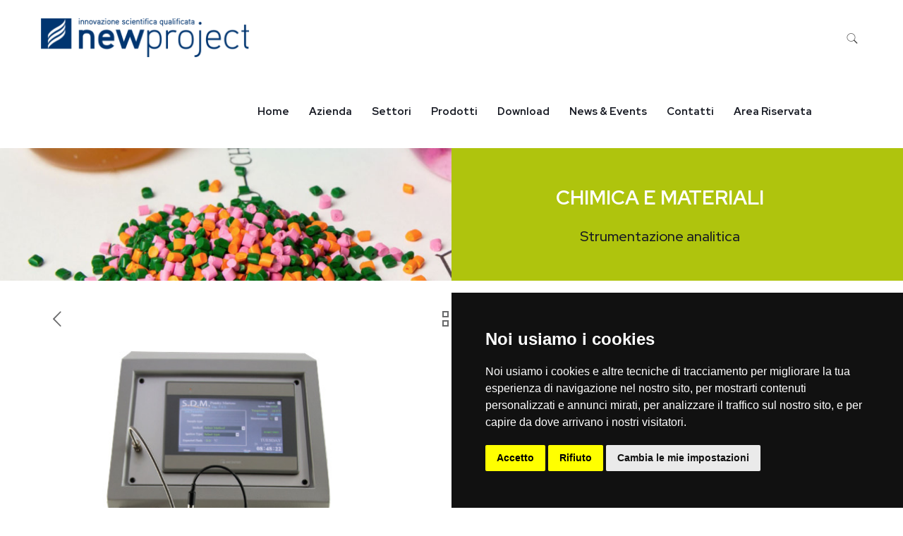

--- FILE ---
content_type: text/html; charset=UTF-8
request_url: https://www.newprojectsrl.com/prodotto/pensky-martens
body_size: 6398
content:
<!DOCTYPE html>
<!--[if lt IE 7]><html class="no-js lt-ie10 lt-ie9 lt-ie8 lt-ie7"> <![endif]-->
<!--[if IE 7]><html class="no-js lt-ie10 lt-ie9 lt-ie8"> <![endif]-->
<!--[if IE 8]><html class="no-js lt-ie10 lt-ie9"> <![endif]-->
<!--[if IE 9]><html class="no-js lt-ie10"> <![endif]-->
<!--[if gt IE 8]><!-->
<html class="no-js">
<!--<![endif]-->

<head>

    <!-- Basic Page Needs -->
    <meta charset="utf-8">
    <title>Newproject - Innovazione scientifica qualificata</title>
    <meta name="description" content="">
    <meta name="author" content="">

    <!-- Mobile Specific Metas -->
    <meta name="viewport" content="width=device-width, initial-scale=1, maximum-scale=1">

    <!-- Favicons -->
    <link rel="shortcut icon" href="/content/pestcontrol/images/favicon.ico">

    <!-- FONTS -->
    <link rel='stylesheet' href='//fonts.googleapis.com/css?family=Red+Hat+Display:100,200,300,400,400italic,500,700,700italic,900'>
    <link rel='stylesheet' href='//fonts.googleapis.com/css?family=Montserrat:100,200,300,400,400italic,500,700,700italic,900'>

    <!-- CSS -->
    <link rel='stylesheet' href='/css/global.css'>
    <link rel='stylesheet' href='/content/pestcontrol/css/structure.css'>
    <link rel='stylesheet' href='/content/pestcontrol/css/pestcontrol.css'>
    <link rel='stylesheet' href='/content/pestcontrol/css/custom.css'>

    <link rel="stylesheet" href="https://cdn.jsdelivr.net/gh/fancyapps/fancybox@3.5.7/dist/jquery.fancybox.min.css" />

    
    <style>
        #Top_bar .menu>li>a span:not(.description) {
            padding: 0 14px;
        }
#Top_bar .search_wrapper {
    background: #9accff;
}
#Top_bar .search_wrapper .icon_close {
    color: #000;
        }
        #Top_bar .search_wrapper input[type="text"]{ border-color: #000 !important}
    </style>
    
    
    
<!-- Cookie Consent by TermsFeed (https://www.TermsFeed.com) -->
<script type="text/javascript" src="https://www.termsfeed.com/public/cookie-consent/4.0.0/cookie-consent.js" charset="UTF-8"></script>
<script type="text/javascript" charset="UTF-8">
document.addEventListener('DOMContentLoaded', function () {cookieconsent.run({"notice_banner_type":"simple","consent_type":"express","palette":"dark","language":"it","page_load_consent_levels":["strictly-necessary"],"notice_banner_reject_button_hide":false,"preferences_center_close_button_hide":false,"page_refresh_confirmation_buttons":false,"website_name":"https://www.newprojectsrl.com/","website_privacy_policy_url":"https://www.newprojectsrl.com/privacy"});
});
</script>

<!-- Unnamed script -->
<!-- Global site tag (gtag.js) - Google Analytics -->
<script type="text/plain" cookie-consent="tracking" async src="https://www.googletagmanager.com/gtag/js?id=G-58V4XB08BN"></script>
<script type="text/plain" cookie-consent="tracking">
  window.dataLayer = window.dataLayer || [];
  function gtag(){dataLayer.push(arguments);}
  gtag('js', new Date());

  gtag('config', 'G-58V4XB08BN');
</script>
<!-- end of Unnamed script-->

<noscript>ePrivacy and GPDR Cookie Consent by <a href="https://www.TermsFeed.com/" rel="nofollow">TermsFeed Generator</a></noscript>
<!-- End Cookie Consent by TermsFeed (https://www.TermsFeed.com) -->



    
</head>

<body class="home page-template-default page theme-betheme woocommerce-no-js template-slider  color-custom style-simple button-custom layout-full-width if-zoom if-border-hide no-content-padding no-shadows header-classic minimalist-header-no sticky-header sticky-tb-color ab-hide subheader-both-center menu-line-above menuo-right menuo-no-borders footer-copy-center mobile-tb-hide mobile-side-slide mobile-mini-mr-ll tablet-sticky mobile-sticky ">
    <div id="Wrapper">
        <div id="Header_wrapper">
            <header id="Header">

                <div id="Top_bar">
                    <div class="container container-max-with container-96">
                        <div class="column one">
                            <div class="top_bar_left clearfix">
                                <div class="logo">
                                    <a id="logo" href="/" title="Newproject" data-height="55" data-padding="25">
                                        <img class="logo-main scale-with-grid" src="/img/newproject_logo.png" data-retina="/img/newproject_logo.png" data-height="55" alt="Newproject - Innovazione scientifica qualificata" data-no-retina>
                                        <img class="logo-sticky scale-with-grid" src="/img/newproject_logo.png" data-retina="/img/newproject_logo.png" data-height="55" alt="Newproject - Innovazione scientifica qualificata" data-no-retina>
                                        <img class="logo-mobile scale-with-grid" src="/img/newproject_logo.png" data-retina="/img/newproject_logo.png" data-height="55" alt="Newproject - Innovazione scientifica qualificata" data-no-retina>
                                        <img class="logo-mobile-sticky scale-with-grid" src="/img/newproject_logo.png" data-retina="/img/newproject_logo.png" data-height="55" alt="Newproject - Innovazione scientifica qualificata" data-no-retina></a>
                                </div>
                                <div class="menu_wrapper">
                                    <nav id="menu">
                                        <ul id="menu-main-menu" class="menu menu-main">

                                            <li class="">
                                                <a href="/"><span>Home</span></a>
                                            </li>

                                            <li class="">
                                                <a href="/page/azienda"><span>Azienda</span></a>
                                            </li>

                                            <li class="">
                                                <a href="/settori/index"><span>Settori</span></a>
                                            </li>

                                            <li class="submenu ">
                                                <a><span>Prodotti</span></a>

                                                <ul class="sub-menu">
                                                    <li><a href="/prodotti/environmental/1"><span>Environmental</span></a></li>
                                                    <li><a href="/prodotti/food/2"><span>Food & beverage</span></a></li>
                                                    <li><a href="/prodotti/wine/3"><span>Wine & distillates</span></a></li>
                                                    <li><a href="/prodotti/chemical/4"><span>Chemical & Industry</span></a></li>
                                                    <li><a href="/gallery/arredi"><span>Arredi</span></a></li>
                                                    <li><a href="/gallery/impianti-aspirazione"><span>Cappe</span></a></li>
                                                    <li><a href="/gallery/impianti-di-aspirazione-e-gas-tecnici"><span>Impianti aspirazione</span></a></li>
                                                    <li><a href="/page/software"><span>Software e Lims</span></a></li>
                                                    <li><a href="/prodotti/sanificazione-e-dpi/5"><span>Sanificazione DPI</span></a></li>

                                                </ul>
                                            </li>

                                            <li class="">
                                                <a href="/download"><span>Download</span></a>
                                            </li>

                                            <li class="">
                                                <a href="/news/index"><span>News & Events</span></a>
                                            </li>

                                            <li class="">
                                                <a href="/contatti"><span>Contatti</span></a>
                                            </li>

                                            <li class="">
                                                <a href="/login"><span>Area Riservata</span></a>
                                            </li>
                                        </ul>
                                    </nav><a class="responsive-menu-toggle " href="#"><i class="icon-menu-fine"></i></a>

                                    <div class="search_wrapper" style="display: none;">

                                        
                                        
<form id="searchform" method="post" action="https://www.newprojectsrl.com/"  >
<div class='hiddenFields'>
<input type="hidden" name="ACT" value="29" />
<input type="hidden" name="RES" value="" />
<input type="hidden" name="meta" value="fBp6J3yIK/srJnZg75VrU18Bzs37A2yzszgyXfNmgcervLxCDLSgwgUD25MfYV0XZx/KwyBRdU+lWrdY//EYKMWIL9p7jxoy3CRNPxJI0uL3ia5FyDTxOJ7+Oz3fH3I+mTZb9XcS9ASHJuu21OX6GV1B2I7U/Bn9r1kPxvMu+tkyIh9N/p+YJEAYFyq80o0kumPmB7X+1ef5R5nnMPqj2c25hmTWYTOOI4ct07bCwc6RAJgtUQvyBLOJ2xwEs+tGDcTjNLyp6LnjCJuw/0a4GsS8Ug/CTygAsDUnj/ytY3xYwa92haDDGYwzuI0z3afkcM3IAOwrY86KikNDch1QsrY03i/krAma8IAyX/Uf7XFdqNKsW0JF1W1KGyAaXecI8oB5Bv+sYITFib5xyKtGlYQ40KEO42ET2z8RMDAPT5A=" />
<input type="hidden" name="site_id" value="1" />
<input type="hidden" name="csrf_token" value="6d12881cfb3c370cc92618537d0b17aca90615cd" />
</div>


<i class="icon_search icon-search-fine"></i> 
<a href="#" class="icon_close"><i class="icon-cancel-fine"></i></a>
<input type="text" name="keywords" id="keywords" value="" >
<input type="submit" value="submit" class="submit display-none">
</form>            
                                        
                                        
                                        
                                    </div>

                                </div>

                            </div>
                            <div class="top_bar_right">
                                <div class="top_bar_right_wrapper">
                                    <a id="search_button" href="#"><i class="icon-search-fine"></i></a>
                                </div>
                            </div>

                        </div>
                    </div>
                </div>
 
  
    

  

            </header>
        </div>
      
       
        <div id="Content" class="woocommerce">
            <div class="content_wrapper clearfix">
                
                
                
                              <div class="section mcb-section mcb-section-v7io7abjn  equal-height-wrap full-width introSettore"
                                 style="    margin-bottom: 40px;">
                                  <div class="section_wrapper mcb-section-inner">

                                      <div id="settoreintro" class="wrap mcb-wrap mcb-wrap-fk1r8f3js one-second  valign-top clearfix"  style="height:188px;">

                                          <div class="column mcb-column mcb-item-s3ii4ekmc column_image colum_no_border"
                                             style="height: 188px; overflow: hidden;"
                                             >
                                              <div class="image_frame image_item no_link scale-with-grid no_border">
                                                  <div class="image_wrapper">
                                                  <img class="scale-with-grid" src='/img/categoria-settore-chemical.jpg'>
                                                  </div>
                                              </div>
                                          </div>
                                      </div>

                                      <div class="colorEnviroment wrap mcb-wrap mcb-wrap-t45hxrckg one-second  column-margin-0px valign-top bg-cover clearfix" style="padding: 50px 50px 35px 0px;">
                                          <div class="mcb-wrap-inner">
                                              <div class="column mcb-column mcb-item-ketut8uwp one column_column">
                                                  <div class="column_attr align_center titolo-categoria-prodotti clearfix">

<h2 style="margin-bottom: 20px">

    CHIMICA E MATERIALI<br>

</h2>
<h4>

    Strumentazione analitica<br>

</h4>
                                                      <hr class="no_line" style="margin:0 auto 15px">

                                                  </div>
                                              </div>
                                          </div>
                                      </div>
                                  </div>
                              </div>          
                
                

                <!-- .sections_group -->
                <div class="sections_group">
                    <div class="section">
                        <div class="section_wrapper clearfix">
                            <div class="items_group clearfix">
                                <div class="column one woocommerce-content">

                                    <div class="woocommerce-notices-wrapper"></div>
                                    <div id="product-84" class="share-simple tabs product type-product post-84 status-publish first instock product_cat-moles product_cat-mosquitos has-post-thumbnail shipping-taxable purchasable product-type-simple">

                                        <div class="column one post-nav minimal">
                                            
                                            

<a class="prev" href="https://www.newprojectsrl.com/site/prodotto/calorimetro"><i class="icon icon-left-open-big"></i></a>
                   
                         

<a class="next" href="https://www.newprojectsrl.com/site/prodotto/analizzatore-elementare-c-h-n-s-o"><i class="icon icon-right-open-big"></i></a>


                                            
                                            
                                            <a class="home" href='/prodotti/chemical#strumentazione-analitica-chemical'>
                                            
												<svg class="icon" width="22" height="22" xmlns="https://www.w3.org/2000/svg">
													<path d="M7,2v5H2V2H7 M9,0H0v9h9V0L9,0z"/>
													<path d="M20,2v5h-5V2H20 M22,0h-9v9h9V0L22,0z"/>
													<path d="M7,15v5H2v-5H7 M9,13H0v9h9V13L9,13z"/>
													<path d="M20,15v5h-5v-5H20 M22,13h-9v9h9V13L22,13z"/>
												</svg>
                                            </a>
                                        </div>

                                        <div class="product_wrapper clearfix">

                                            <div class="column one-second product_image_wrapper">
                                       
                                                
                                                <div class="woocommerce-product-gallery woocommerce-product-gallery--with-images woocommerce-product-gallery--columns-4 images" data-columns="4" style="transition: opacity .25s ease-in-out;">
                                                    <figure class="woocommerce-product-gallery__wrapper">

                                                        <div data-thumb="https://www.newprojectsrl.com/file/strumentazione_anal_pensky.jpg" data-thumb-alt="" class="woocommerce-product-gallery__image">
                                                            <a href="https://www.newprojectsrl.com/file/strumentazione_anal_pensky.jpg"
                                                            data-fancybox="gallery" 
                                                            data-caption="Pensky-martens"
                                                            >
                                                            
                                                            <img src="https://www.newprojectsrl.com/file/strumentazione_anal_pensky.jpg" class="wp-post-image" alt="Pensky-martens" 
                                                            loading="lazy" title="Pensky-martens" 
                                                            data-large_image_width="480" data-large_image_height="480"  />
                                                            </a>
                                                        </div>
                                                        
                                                    </figure>
                                                </div>
                                            </div>

                                            <div class="summary entry-summary column one-second">
                                            
                                            
                                                <h1 class="product_title entry-title">Pensky-martens</h1>
                                               
                                                <div class="woocommerce-product-details__short-description">
                                                   <p><strong>SDM 750</strong></p><p>Utilizzato per determinare il flash point dei liquidi, principalmente oli combustibili o lubrificanti, ma la sua concezione ne consente l’uso anche per solidi.</p><p>- Manuale</p><p>- Semiautomatico</p><p>- Automatico</p>
                                                </div>
                                                <br>

                                                
                                                
                                                  
                                               
 
 <h4>Allegati:</h4>
  
                                                
<div class="column mcb-column mcb-item-3tuji7hqy one column_hover_color">
                <div class="hover_color align_" style="background-color:#b6cf3a;border-color:#a6c024;" ontouchstart="this.classList.toggle('hover');">
                    <div class="hover_color_bg" style="background-color:#fff;border-color:#b6cf3a;border-width:0 0 4px;">
                        <a href="https://www.newprojectsrl.com/allegati/BR_SDM_Pensky_Martens_750_750DIG_21.pdf" target="_blank" style="cursor: pointer;" class="buttonDown">
                            <div class="hover_color_wrapper" style="padding:0px;">
                                <div class="image_frame image_item no_link scale-with-grid alignnone no_border" style="padding-top: 10px">


                                    <svg class="icoDown" width="24" height="24" viewBox="0 0 24 24">
                                        <path d="M24 12c0-6.627-5.373-12-12-12s-12 5.373-12 12 5.373 12 12 12 12-5.373 12-12zm-17 1h4v-8h2v8h4l-5 6-5-6z" /></svg>

                                </div>
                                <div style=" bottom: 10px; margin-left: -15px">
                                    <hr class="no_line" style="margin:0 auto 20px">
                                    <h6>BR_SDM_Pensky_Martens_750_750DIG_21.pdf</h6>
                                </div>

                            </div>
                        </a>
                    </div>
                </div>
            </div>    
                                 
   

                                                    
                                                     
                                                       

                                            </div>

                                        </div>




                                        <section class="related products">

                                            <h2>Prodotti correlati</h2>

                                            <div class="products_wrapper isotope_wrapper">
                                                <ul class="products ">

                                                    <li class="isotope-item product type-product post-83 status-publish first instock product_cat-mosquitos product_cat-moths has-post-thumbnail shipping-taxable purchasable product-type-simple">

                                                        <div class="image_frame scale-with-grid product-loop-thumb" ontouchstart="this.classList.toggle('hover');">
                                                            <div class="image_wrapper">
                                                                <a href="/prodotto/toc">
<div class="mask"></div>
                                                               <img width="480" height="480" 
                                                               src="https://www.newprojectsrl.com/file/strumentazione_anal_toc.jpg" 
                                                               style="width: auto !important; max-height: 230px !important; margin: 0 auto !important;"
                                                                alt="" loading="lazy" /></a>
                                                                
                                                            </div>
                                                        </div>
                                                        <div class="desc">

                                                            <h4><a href="/prodotto/toc">TOC</a></h4>

                                                            
                                                            
                                                        </div>

                                                    </li>

                                                    <li class="isotope-item product type-product post-83 status-publish first instock product_cat-mosquitos product_cat-moths has-post-thumbnail shipping-taxable purchasable product-type-simple">

                                                        <div class="image_frame scale-with-grid product-loop-thumb" ontouchstart="this.classList.toggle('hover');">
                                                            <div class="image_wrapper">
                                                                <a href="/prodotto/tog-ir">
<div class="mask"></div>
                                                               <img width="480" height="480" 
                                                               src="https://www.newprojectsrl.com/file/strumentazione_anal_tog-ir.jpg" 
                                                               style="width: auto !important; max-height: 230px !important; margin: 0 auto !important;"
                                                                alt="" loading="lazy" /></a>
                                                                
                                                            </div>
                                                        </div>
                                                        <div class="desc">

                                                            <h4><a href="/prodotto/tog-ir">TOG IR</a></h4>

                                                            
                                                            
                                                        </div>

                                                    </li>

                                                    <li class="isotope-item product type-product post-83 status-publish first instock product_cat-mosquitos product_cat-moths has-post-thumbnail shipping-taxable purchasable product-type-simple">

                                                        <div class="image_frame scale-with-grid product-loop-thumb" ontouchstart="this.classList.toggle('hover');">
                                                            <div class="image_wrapper">
                                                                <a href="/prodotto/cod">
<div class="mask"></div>
                                                               <img width="480" height="480" 
                                                               src="https://www.newprojectsrl.com/file/strumentazione_anal_cod.jpg" 
                                                               style="width: auto !important; max-height: 230px !important; margin: 0 auto !important;"
                                                                alt="" loading="lazy" /></a>
                                                                
                                                            </div>
                                                        </div>
                                                        <div class="desc">

                                                            <h4><a href="/prodotto/cod">COD</a></h4>

                                                            
                                                            
                                                        </div>

                                                    </li>

                                                    <li class="isotope-item product type-product post-83 status-publish first instock product_cat-mosquitos product_cat-moths has-post-thumbnail shipping-taxable purchasable product-type-simple">

                                                        <div class="image_frame scale-with-grid product-loop-thumb" ontouchstart="this.classList.toggle('hover');">
                                                            <div class="image_wrapper">
                                                                <a href="/prodotto/calorimetro-chemical">
<div class="mask"></div>
                                                               <img width="480" height="480" 
                                                               src="https://www.newprojectsrl.com/file/strumentazione_anal_calorimetro.jpg" 
                                                               style="width: auto !important; max-height: 230px !important; margin: 0 auto !important;"
                                                                alt="" loading="lazy" /></a>
                                                                
                                                            </div>
                                                        </div>
                                                        <div class="desc">

                                                            <h4><a href="/prodotto/calorimetro-chemical">Calorimetro</a></h4>

                                                            
                                                            
                                                        </div>

                                                    </li>

                                                    <li class="isotope-item product type-product post-83 status-publish first instock product_cat-mosquitos product_cat-moths has-post-thumbnail shipping-taxable purchasable product-type-simple">

                                                        <div class="image_frame scale-with-grid product-loop-thumb" ontouchstart="this.classList.toggle('hover');">
                                                            <div class="image_wrapper">
                                                                <a href="/prodotto/bod">
<div class="mask"></div>
                                                               <img width="480" height="480" 
                                                               src="https://www.newprojectsrl.com/file/strumentazione_anal_bod.jpg" 
                                                               style="width: auto !important; max-height: 230px !important; margin: 0 auto !important;"
                                                                alt="" loading="lazy" /></a>
                                                                
                                                            </div>
                                                        </div>
                                                        <div class="desc">

                                                            <h4><a href="/prodotto/bod">BOD</a></h4>

                                                            
                                                            
                                                        </div>

                                                    </li>

                                                    <li class="isotope-item product type-product post-83 status-publish first instock product_cat-mosquitos product_cat-moths has-post-thumbnail shipping-taxable purchasable product-type-simple">

                                                        <div class="image_frame scale-with-grid product-loop-thumb" ontouchstart="this.classList.toggle('hover');">
                                                            <div class="image_wrapper">
                                                                <a href="/prodotto/soil-analyzer">
<div class="mask"></div>
                                                               <img width="480" height="480" 
                                                               src="https://www.newprojectsrl.com/file/strumentazione_anal_soil.jpg" 
                                                               style="width: auto !important; max-height: 230px !important; margin: 0 auto !important;"
                                                                alt="" loading="lazy" /></a>
                                                                
                                                            </div>
                                                        </div>
                                                        <div class="desc">

                                                            <h4><a href="/prodotto/soil-analyzer">Soil analyzer</a></h4>

                                                            
                                                            
                                                        </div>

                                                    </li>

                                                    <li class="isotope-item product type-product post-83 status-publish first instock product_cat-mosquitos product_cat-moths has-post-thumbnail shipping-taxable purchasable product-type-simple">

                                                        <div class="image_frame scale-with-grid product-loop-thumb" ontouchstart="this.classList.toggle('hover');">
                                                            <div class="image_wrapper">
                                                                <a href="/prodotto/analizzatore-elementare-c-h-n-s-o-chemical">
<div class="mask"></div>
                                                               <img width="480" height="480" 
                                                               src="https://www.newprojectsrl.com/file/strumentazione_anal_analizzatore.jpg" 
                                                               style="width: auto !important; max-height: 230px !important; margin: 0 auto !important;"
                                                                alt="" loading="lazy" /></a>
                                                                
                                                            </div>
                                                        </div>
                                                        <div class="desc">

                                                            <h4><a href="/prodotto/analizzatore-elementare-c-h-n-s-o-chemical">Analizzatore elementare C/H/N/S/O</a></h4>

                                                            
                                                            
                                                        </div>

                                                    </li>

                                                    <li class="isotope-item product type-product post-83 status-publish first instock product_cat-mosquitos product_cat-moths has-post-thumbnail shipping-taxable purchasable product-type-simple">

                                                        <div class="image_frame scale-with-grid product-loop-thumb" ontouchstart="this.classList.toggle('hover');">
                                                            <div class="image_wrapper">
                                                                <a href="/prodotto/titrec">
<div class="mask"></div>
                                                               <img width="480" height="480" 
                                                               src="https://www.newprojectsrl.com/file/strumentazione_anal_titr.jpg" 
                                                               style="width: auto !important; max-height: 230px !important; margin: 0 auto !important;"
                                                                alt="" loading="lazy" /></a>
                                                                
                                                            </div>
                                                        </div>
                                                        <div class="desc">

                                                            <h4><a href="/prodotto/titrec">TitrEC</a></h4>

                                                            
                                                            
                                                        </div>

                                                    </li>

                                                    <li class="isotope-item product type-product post-83 status-publish first instock product_cat-mosquitos product_cat-moths has-post-thumbnail shipping-taxable purchasable product-type-simple">

                                                        <div class="image_frame scale-with-grid product-loop-thumb" ontouchstart="this.classList.toggle('hover');">
                                                            <div class="image_wrapper">
                                                                <a href="/prodotto/xrf">
<div class="mask"></div>
                                                               <img width="480" height="480" 
                                                               src="https://www.newprojectsrl.com/file/strumentazione_anal_xrf.jpg" 
                                                               style="width: auto !important; max-height: 230px !important; margin: 0 auto !important;"
                                                                alt="" loading="lazy" /></a>
                                                                
                                                            </div>
                                                        </div>
                                                        <div class="desc">

                                                            <h4><a href="/prodotto/xrf">XRF</a></h4>

                                                            
                                                            
                                                        </div>

                                                    </li>

                                                    <li class="isotope-item product type-product post-83 status-publish first instock product_cat-mosquitos product_cat-moths has-post-thumbnail shipping-taxable purchasable product-type-simple">

                                                        <div class="image_frame scale-with-grid product-loop-thumb" ontouchstart="this.classList.toggle('hover');">
                                                            <div class="image_wrapper">
                                                                <a href="/prodotto/calorimetro">
<div class="mask"></div>
                                                               <img width="480" height="480" 
                                                               src="https://www.newprojectsrl.com/file/strumentazione_anal_calorimetro.jpg" 
                                                               style="width: auto !important; max-height: 230px !important; margin: 0 auto !important;"
                                                                alt="" loading="lazy" /></a>
                                                                
                                                            </div>
                                                        </div>
                                                        <div class="desc">

                                                            <h4><a href="/prodotto/calorimetro">Calorimetro</a></h4>

                                                            
                                                            
                                                        </div>

                                                    </li>

                                                    <li class="isotope-item product type-product post-83 status-publish first instock product_cat-mosquitos product_cat-moths has-post-thumbnail shipping-taxable purchasable product-type-simple">

                                                        <div class="image_frame scale-with-grid product-loop-thumb" ontouchstart="this.classList.toggle('hover');">
                                                            <div class="image_wrapper">
                                                                <a href="/prodotto/analizzatore-elementare-c-h-n-s-o">
<div class="mask"></div>
                                                               <img width="480" height="480" 
                                                               src="https://www.newprojectsrl.com/file/strumentazione_anal_analizzatore.jpg" 
                                                               style="width: auto !important; max-height: 230px !important; margin: 0 auto !important;"
                                                                alt="" loading="lazy" /></a>
                                                                
                                                            </div>
                                                        </div>
                                                        <div class="desc">

                                                            <h4><a href="/prodotto/analizzatore-elementare-c-h-n-s-o">Analizzatore  elementare C/H/N/S/O</a></h4>

                                                            
                                                            
                                                        </div>

                                                    </li>

                                                </ul>
                                            </div>
                                        </section>

                                   
                                   
                              
                                                               
                                   
                                    </div>
                                    <!-- #product-84 -->

                                </div>
                            </div>
                        </div>
                    </div>
                </div>

            </div>
        </div>
        
       
    </div>
    
    

    
         
    
   <footer id="Footer" class="clearfix">
            <div class="widgets_wrapper">
                <div class="container">
                    <div class="column one-fourth">
                        <aside class="widget_text widget widget_custom_html">
                            <img src="/img/newproject_logo_footer.png">
                            <div class="textwidget custom-html-widget">
                               <p>P. IVA 03854720269</p>
                                <p>
                                <strong>Newproject</strong>
                                    <br> Via Mure 7,  
                                    <br> 31030, Altivole
                                    <br> Treviso - Italy
                                </p>
                            </div>
                        </aside>
                    </div>
                    <div class="column one-fourth">
                        <aside class="widget_text widget widget_custom_html">
                            
                            <h4>Area riservata</h4>
                            <div class="textwidget custom-html-widget">
                                <ul style="line-height:30px;">
                                    <li>
                                        <a href="/login"><i class="icon-minus themecolor"></i> Login</a>
                                    </li>
                                    <li>
                                        <a href="/download"><i class="icon-minus themecolor"></i> Download</a>
                                    </li>
                                    <li>
                                        <a href="/ordini"><i class="icon-minus themecolor"></i> Ordini</a>
                                    </li>
                                </ul>
                            </div>
                           
                        </aside>
                    </div>
                    <div class="column one-fourth">
                        <aside class="widget_text widget widget_custom_html">
                            <h4>Settori</h4>
                           <div class="textwidget custom-html-widget">
                                <ul style="line-height:26px;">
                                   
            <li><a href="/prodotti/environmental/1"><span><i class="icon-minus themecolor"></i> Environmental</span></a></li>
            <li><a href="/prodotti/food-beverage/2"><span><i class="icon-minus themecolor"></i> Food & beverage</span></a></li>
            <li><a href="/prodotti/wine/3"><span><i class="icon-minus themecolor"></i> Wine & distillates</span></a></li> 
            <li><a href="/prodotti/chemical/4"><span><i class="icon-minus themecolor"></i> Chemical & industry</span></a></li> 

            <li><a href="/gallery/arredi"><span><i class="icon-minus themecolor"></i> Arredi</span></a></li>
            <li><a href="/gallery/impianti-aspirazione"><span><i class="icon-minus themecolor"></i> Cappe</span></a></li>
            <li><a href="/gallery/impianti-di-aspirazione-e-gas-tecnici"><span><i class="icon-minus themecolor"></i> Impianti aspirazione</span></a></li>
            <li><a href="/page/assistenza"><span><i class="icon-minus themecolor"></i> Assistenza</span></a></li>
            <li><a href="/page/software"><span><i class="icon-minus themecolor"></i> Software e Lims</span></a></li>
            <li><a href="/prodotti/sanificazione-e-dpi/5"><span><i class="icon-minus themecolor"></i> Sanificazione DPI</span></a></li>
                                    
                                </ul>
                            </div>
                        </aside>
                    </div>
                    <div class="column one-fourth">
                        <aside class="widget_text widget widget_custom_html">
                            <h4>Contatti:</h4>
                            <div class="textwidget custom-html-widget">
                                
                              
                                <p>
                                    tel: <a href="/tel:+390423541046">+39 0423 541046 </a>
                                </p>
                                
                                <p>
                                    fax: <span>+39 0423 951349</span>
                                </p>
                                
                                <p>
                                    mail: <a href="mailto:info@newprojectsrl.com"><span>info@newprojectsrl.com</span></a>
                                </p>
                                <p>
                                    social: <a href="https://it.linkedin.com/company/newproject-srl" target="_blank" title="Linkedin"><i class="icon-linkedin"></i></a>
                                </p>
                            
                            </div>
                        </aside>
                    </div>
                </div>
            </div>
            <div class="footer_copy">
                <div class="container">
                    <div class="column one">
                      
                        <div class="copyright">
                            ©2026 Newproject - Tutti i diritti riservati - All rights reserved - <a target="_blank" rel="nofollow" href="/privacy">Privacy</a> | <a target="_blank" rel="nofollow" href="/privacy">Cookies</a>
                        </div>
                        
                    </div>
                </div>
            </div>
        </footer>
    </div> 

    <div id="Side_slide" class="right dark" data-width="250">
        <div class="close-wrapper">
            <a href="#" class="close"><i class="icon-cancel-fine"></i></a>
        </div>
      
        <div class="menu_wrapper"></div>
        <ul class="social"></ul>
    </div>
    <div id="body_overlay"></div>



    <!-- JS -->
    <script src="/js/jquery-2.1.4.min.js"></script>

    <script src="/js/mfn.menu.js"></script>
    <script src="/js/jquery.plugins.js"></script>
    <script src="/js/jquery.jplayer.min.js"></script>
    <script src="/js/animations/animations.js"></script>
    <script src="/js/translate3d.js"></script>
    <script src="/js/scripts.js"></script>
    
    
    
    
    
    
    
    
<script src="https://cdn.jsdelivr.net/gh/fancyapps/fancybox@3.5.7/dist/jquery.fancybox.min.js"></script>

   
   
     
   
   
   
   

</body>

</html> 

--- FILE ---
content_type: text/css
request_url: https://www.newprojectsrl.com/content/pestcontrol/css/pestcontrol.css
body_size: 26298
content:
a.action_button {
	top: 20px;
	border-radius: 0;
	margin-left: 10px;
}
.is-sticky a.action_button {
	top: 15px;
}
@media only screen and (max-width: 767px) {
	a.action_button {
		display: none;
	}
}
.woocommerce-product-gallery {
	opacity: 1 !important;
}
.pestcontrol-heading {
	border-bottom: 2px solid #21956c;
	display: inline-block;
	padding-bottom: 5px;
}
.pestcontrol-heading2 {
	border-bottom: 2px solid #b6cf3a;
	color: #fff;
	display: inline-block;
	padding-bottom: 5px;
}
#Footer {
	background-image: url(../images/pestcontrol-footer-bg.jpg);
	background-repeat: no-repeat;
	background-position: center bottom;
	background-size: cover
}
html {
	background-color: #fff;
}
#Wrapper, #Content {
	background-color: #fff;
}
body, button, span.date_label, .timeline_items li h3 span, input[type="submit"], input[type="reset"], input[type="button"], input[type="text"], input[type="password"], input[type="tel"], input[type="email"], textarea, select, .offer_li .title h3 {
	font-family: "Red Hat Display", Helvetica, Arial, sans-serif;
}
#menu>ul>li>a, a.action_button, #overlay-menu ul li a {
	font-family: "Red Hat Display", Helvetica, Arial, sans-serif;
}
#Subheader .title {
	font-family: "Red Hat Display", Helvetica, Arial, sans-serif;
}
h1, h2, h3, h4, .text-logo #logo {
	font-family: "Red Hat Display", Helvetica, Arial, sans-serif;
}
h5, h6 {
	font-family: "Red Hat Display", Helvetica, Arial, sans-serif;
}
blockquote {
	font-family: "Red Hat Display", Helvetica, Arial, sans-serif;
}
.chart_box .chart .num, .counter .desc_wrapper .number-wrapper, .how_it_works .image .number, .pricing-box .plan-header .price, .quick_fact .number-wrapper, .woocommerce .product div.entry-summary .price {
	font-family: "Red Hat Display", Helvetica, Arial, sans-serif;
}
body {
	font-size: 16px;
	line-height: 30px;
	font-weight: 400;
	letter-spacing: 0px;
}
.big {
	font-size: 17px;
	line-height: 31px;
	font-weight: 400;
	letter-spacing: 0px;
}
#menu>ul>li>a, a.action_button, #overlay-menu ul li a {
	font-size: 15px;
	font-weight: 700;
	letter-spacing: 0px;
}
#overlay-menu ul li a {
	line-height: 22.5px;
}
#Subheader .title {
	font-size: 70px;
	line-height: 80px;
	font-weight: 700;
	letter-spacing: 0px;
}
h1, .text-logo #logo {
	font-size: 70px;
	line-height: 80px;
	font-weight: 700;
	letter-spacing: 0px;
}
h2 {
	font-size: 55px;
	line-height: 60px;
	font-weight: 500;
	letter-spacing: 0px;
}
h3 {
	font-size: 30px;
	line-height: 40px;
	font-weight: 500;
	letter-spacing: 0px;
}
h4 {
	font-size: 20px;
	line-height: 30px;
	font-weight: 500;
	letter-spacing: 0px;
}
h5 {
	font-size: 16px;
	line-height: 30px;
	font-weight: 700;
	letter-spacing: 0px;
}
h6 {
	font-size: 14px;
	line-height: 25px;
	font-weight: 700;
	letter-spacing: 1px;
}
#Intro .intro-title {
	font-size: 70px;
	line-height: 70px;
	font-weight: 400;
	letter-spacing: 0px;
}
@media only screen and (min-width: 768px) and (max-width: 959px) {
	body {
		font-size: 14px;
		line-height: 26px;
		letter-spacing: 0px;
	}
	.big {
		font-size: 14px;
		line-height: 26px;
		letter-spacing: 0px;
	}
	#menu>ul>li>a, a.action_button, #overlay-menu ul li a {
		font-size: 13px;
		letter-spacing: 0px;
	}
	#overlay-menu ul li a {
		line-height: 19.5px;
		letter-spacing: 0px;
	}
	#Subheader .title {
		font-size: 60px;
		line-height: 68px;
		letter-spacing: 0px;
	}
	h1, .text-logo #logo {
		font-size: 60px;
		line-height: 68px;
		letter-spacing: 0px;
	}
	h2 {
		font-size: 47px;
		line-height: 51px;
		letter-spacing: 0px;
	}
	h3 {
		font-size: 26px;
		line-height: 34px;
		letter-spacing: 0px;
	}
	h4 {
		font-size: 17px;
		line-height: 26px;
		letter-spacing: 0px;
	}
	h5 {
		font-size: 14px;
		line-height: 26px;
		letter-spacing: 0px;
	}
	h6 {
		font-size: 13px;
		line-height: 21px;
		letter-spacing: 1px;
	}
	#Intro .intro-title {
		font-size: 60px;
		line-height: 60px;
		letter-spacing: 0px;
	}
	blockquote {
		font-size: 15px;
	}
	.chart_box .chart .num {
		font-size: 45px;
		line-height: 45px;
	}
	.counter .desc_wrapper .number-wrapper {
		font-size: 45px;
		line-height: 45px;
	}
	.counter .desc_wrapper .title {
		font-size: 14px;
		line-height: 18px;
	}
	.faq .question .title {
		font-size: 14px;
	}
	.fancy_heading .title {
		font-size: 38px;
		line-height: 38px;
	}
	.offer .offer_li .desc_wrapper .title h3 {
		font-size: 32px;
		line-height: 32px;
	}
	.offer_thumb_ul li.offer_thumb_li .desc_wrapper .title h3 {
		font-size: 32px;
		line-height: 32px;
	}
	.pricing-box .plan-header h2 {
		font-size: 27px;
		line-height: 27px;
	}
	.pricing-box .plan-header .price>span {
		font-size: 40px;
		line-height: 40px;
	}
	.pricing-box .plan-header .price sup.currency {
		font-size: 18px;
		line-height: 18px;
	}
	.pricing-box .plan-header .price sup.period {
		font-size: 14px;
		line-height: 14px;
	}
	.quick_fact .number {
		font-size: 80px;
		line-height: 80px;
	}
	.trailer_box .desc h2 {
		font-size: 27px;
		line-height: 27px;
	}
	.widget>h3 {
		font-size: 17px;
		line-height: 20px;
	}
}
@media only screen and (min-width: 480px) and (max-width: 767px) {
	body {
		font-size: 13px;
		line-height: 23px;
		letter-spacing: 0px;
	}
	.big {
		font-size: 13px;
		line-height: 23px;
		letter-spacing: 0px;
	}
	#menu>ul>li>a, a.action_button, #overlay-menu ul li a {
		font-size: 13px;
		letter-spacing: 0px;
	}
	#overlay-menu ul li a {
		line-height: 19.5px;
		letter-spacing: 0px;
	}
	#Subheader .title {
		font-size: 53px;
		line-height: 60px;
		letter-spacing: 0px;
	}
	h1, .text-logo #logo {
		font-size: 53px;
		line-height: 60px;
		letter-spacing: 0px;
	}
	h2 {
		font-size: 41px;
		line-height: 45px;
		letter-spacing: 0px;
	}
	h3 {
		font-size: 23px;
		line-height: 30px;
		letter-spacing: 0px;
	}
	h4 {
		font-size: 15px;
		line-height: 23px;
		letter-spacing: 0px;
	}
	h5 {
		font-size: 13px;
		line-height: 23px;
		letter-spacing: 0px;
	}
	h6 {
		font-size: 13px;
		line-height: 19px;
		letter-spacing: 1px;
	}
	#Intro .intro-title {
		font-size: 53px;
		line-height: 53px;
		letter-spacing: 0px;
	}
	blockquote {
		font-size: 14px;
	}
	.chart_box .chart .num {
		font-size: 40px;
		line-height: 40px;
	}
	.counter .desc_wrapper .number-wrapper {
		font-size: 40px;
		line-height: 40px;
	}
	.counter .desc_wrapper .title {
		font-size: 13px;
		line-height: 16px;
	}
	.faq .question .title {
		font-size: 13px;
	}
	.fancy_heading .title {
		font-size: 34px;
		line-height: 34px;
	}
	.offer .offer_li .desc_wrapper .title h3 {
		font-size: 28px;
		line-height: 28px;
	}
	.offer_thumb_ul li.offer_thumb_li .desc_wrapper .title h3 {
		font-size: 28px;
		line-height: 28px;
	}
	.pricing-box .plan-header h2 {
		font-size: 24px;
		line-height: 24px;
	}
	.pricing-box .plan-header .price>span {
		font-size: 34px;
		line-height: 34px;
	}
	.pricing-box .plan-header .price sup.currency {
		font-size: 16px;
		line-height: 16px;
	}
	.pricing-box .plan-header .price sup.period {
		font-size: 13px;
		line-height: 13px;
	}
	.quick_fact .number {
		font-size: 70px;
		line-height: 70px;
	}
	.trailer_box .desc h2 {
		font-size: 24px;
		line-height: 24px;
	}
	.widget>h3 {
		font-size: 16px;
		line-height: 19px;
	}
}
@media only screen and (max-width: 479px) {
	body {
		font-size: 13px;
		line-height: 19px;
		letter-spacing: 0px;
	}
	.big {
		font-size: 13px;
		line-height: 19px;
		letter-spacing: 0px;
	}
	#menu>ul>li>a, a.action_button, #overlay-menu ul li a {
		font-size: 13px;
		letter-spacing: 0px;
	}
	#overlay-menu ul li a {
		line-height: 19.5px;
		letter-spacing: 0px;
	}
	#Subheader .title {
		font-size: 42px;
		line-height: 48px;
		letter-spacing: 0px;
	}
	h1, .text-logo #logo {
		font-size: 42px;
		line-height: 48px;
		letter-spacing: 0px;
	}
	h2 {
		font-size: 33px;
		line-height: 36px;
		letter-spacing: 0px;
	}
	h3 {
		font-size: 18px;
		line-height: 24px;
		letter-spacing: 0px;
	}
	h4 {
		font-size: 13px;
		line-height: 19px;
		letter-spacing: 0px;
	}
	h5 {
		font-size: 13px;
		line-height: 19px;
		letter-spacing: 0px;
	}
	h6 {
		font-size: 13px;
		line-height: 19px;
		letter-spacing: 1px;
	}
	#Intro .intro-title {
		font-size: 42px;
		line-height: 42px;
		letter-spacing: 0px;
	}
	blockquote {
		font-size: 13px;
	}
	.chart_box .chart .num {
		font-size: 35px;
		line-height: 35px;
	}
	.counter .desc_wrapper .number-wrapper {
		font-size: 35px;
		line-height: 35px;
	}
	.counter .desc_wrapper .title {
		font-size: 13px;
		line-height: 26px;
	}
	.faq .question .title {
		font-size: 13px;
	}
	.fancy_heading .title {
		font-size: 30px;
		line-height: 30px;
	}
	.offer .offer_li .desc_wrapper .title h3 {
		font-size: 26px;
		line-height: 26px;
	}
	.offer_thumb_ul li.offer_thumb_li .desc_wrapper .title h3 {
		font-size: 26px;
		line-height: 26px;
	}
	.pricing-box .plan-header h2 {
		font-size: 21px;
		line-height: 21px;
	}
	.pricing-box .plan-header .price>span {
		font-size: 32px;
		line-height: 32px;
	}
	.pricing-box .plan-header .price sup.currency {
		font-size: 14px;
		line-height: 14px;
	}
	.pricing-box .plan-header .price sup.period {
		font-size: 13px;
		line-height: 13px;
	}
	.quick_fact .number {
		font-size: 60px;
		line-height: 60px;
	}
	.trailer_box .desc h2 {
		font-size: 21px;
		line-height: 21px;
	}
	.widget>h3 {
		font-size: 15px;
		line-height: 18px;
	}
}
.with_aside .sidebar.columns {
	width: 23%;
}
.with_aside .sections_group {
	width: 77%;
}
.aside_both .sidebar.columns {
	width: 18%;
}
.aside_both .sidebar.sidebar-1 {
	margin-left: -82%;
}
.aside_both .sections_group {
	width: 64%;
	margin-left: 18%;
}
@media only screen and (min-width: 1240px) {
	.section_wrapper, .container {
		max-width: 1220px;
	}
	.layout-boxed.header-boxed #Top_bar.is-sticky {
		max-width: 1240px;
	}
}
@media only screen and (max-width: 767px) {
	.section_wrapper, .container, .four.columns .widget-area {
		max-width: 480px !important;
	}
}
.button-default .button, .button-flat .button, .button-round .button {
	background-color: #f7f7f7;
	color: #747474;
}
.button-stroke .button {
	border-color: #f7f7f7;
	color: #747474;
}
.button-stroke .button:hover {
	background-color: #f7f7f7;
	color: #fff;
}
.button-default .button_theme, .button-default button, .button-default input[type="button"], .button-default input[type="reset"], .button-default input[type="submit"], .button-flat .button_theme, .button-flat button, .button-flat input[type="button"], .button-flat input[type="reset"], .button-flat input[type="submit"], .button-round .button_theme, .button-round button, .button-round input[type="button"], .button-round input[type="reset"], .button-round input[type="submit"], .woocommerce #respond input#submit, .woocommerce a.button:not(.default), .woocommerce button.button, .woocommerce input.button, .woocommerce #respond input#submit:hover, .woocommerce a.button:hover, .woocommerce button.button:hover, .woocommerce input.button:hover {
	color: #fff;
}
.button-stroke .button_theme:hover, .button-stroke button:hover, .button-stroke input[type="submit"]:hover, .button-stroke input[type="reset"]:hover, .button-stroke input[type="button"]:hover, .button-stroke .woocommerce #respond input#submit:hover, .button-stroke .woocommerce a.button:not(.default):hover, .button-stroke .woocommerce button.button:hover, .button-stroke.woocommerce input.button:hover {
	color: #ffffff !important;
}
.button-stroke .button_theme:hover .button_icon i {
	color: #ffffff !important;
}
.button-default .single_add_to_cart_button, .button-flat .single_add_to_cart_button, .button-round .single_add_to_cart_button, .button-default .woocommerce .button:disabled, .button-flat .woocommerce .button:disabled, .button-round .woocommerce .button:disabled, .button-default .woocommerce .button.alt .button-flat .woocommerce .button.alt, .button-round .woocommerce .button.alt, .button-default a.remove, .button-flat a.remove, .button-round a.remove {
	color: #ffffff !important;
}
.action_button, .action_button:hover {
	background-color: #f7f7f7;
	color: #747474;
}
.button-stroke a.action_button {
	border-color: #f7f7f7;
}
.button-stroke a.action_button:hover {
	background-color: #f7f7f7 !important;
}
.footer_button {
	color: #65666C !important;
	background-color: transparent;
	box-shadow: none !important;
}
.footer_button:after {
	display: none !important;
}
.button-custom .button, .button-custom .action_button, .button-custom .footer_button, .button-custom button, .button-custom input[type="button"], .button-custom input[type="reset"], .button-custom input[type="submit"], .button-custom .woocommerce #respond input#submit, .button-custom .woocommerce a.button, .button-custom .woocommerce button.button, .button-custom .woocommerce input.button {
	font-family: Red Hat Display;
	font-size: 13px;
	line-height: 13px;
	font-weight: 700;
	letter-spacing: 0px;
	border-width: 0px;
	border-radius: 0px;
}
.button-custom .button {
	color: #fff;
	background-color: #070809;
	border-color: transparent;
}
.button-custom .button:hover {
	color: #fff;
	background-color: #21956c;
	border-color: transparent;
}
.button-custom .button_theme, .button-custom button, .button-custom input[type="button"], .button-custom input[type="reset"], .button-custom input[type="submit"], .button-custom .woocommerce #respond input#submit, .button-custom .woocommerce a.button:not(.default), .button-custom .woocommerce button.button, .button-custom .woocommerce input.button {
	color: #fff;
	background-color: #21956c;
	border-color: transparent;
}
.button-custom .button_theme:hover, .button-custom button:hover, .button-custom input[type="button"]:hover, .button-custom input[type="reset"]:hover, .button-custom input[type="submit"]:hover, .button-custom .woocommerce #respond input#submit:hover, .button-custom .woocommerce a.button:not(.default):hover, .button-custom .woocommerce button.button:hover, .button-custom .woocommerce input.button:hover {
	color: #fff;
	background-color: #127e58;
	border-color: transparent;
}
.button-custom .action_button {
	color: #fff;
	background-color: #21956c;
	border-color: transparent;
}
.button-custom .action_button:hover {
	color: #fff;
	background-color: #127e58;
	border-color: transparent;
}
.button-custom .single_add_to_cart_button, .button-custom .woocommerce .button:disabled, .button-custom .woocommerce .button.alt, .button-custom a.remove {
	line-height: 13px !important;
	padding: 20px 50px 20px 50px !important;
	color: #ffffff !important;
	background-color: #21956c !important;
}
.button-custom .single_add_to_cart_button:hover, .button-custom .woocommerce .button:disabled:hover, .button-custom .woocommerce .button.alt:hover, .button-custom a.remove:hover {
	color: #ffffff !important;
	background-color: #127e58 !important;
}
#Top_bar #logo, .header-fixed #Top_bar #logo, .header-plain #Top_bar #logo, .header-transparent #Top_bar #logo {
	height: 55px;
	line-height: 55px;
	padding: 25px 0;
}
.logo-overflow #Top_bar:not(.is-sticky) .logo {
	height: 105px;
}
#Top_bar .menu>li>a {
	padding: 22.5px 0;
}
.menu-highlight:not(.header-creative) #Top_bar .menu>li>a {
	margin: 27.5px 0;
}
.header-plain:not(.menu-highlight) #Top_bar .menu>li>a span:not(.description) {
	line-height: 105px;
}
.header-fixed #Top_bar .menu>li>a {
	padding: 37.5px 0;
}
#Top_bar .top_bar_right, .header-plain #Top_bar .top_bar_right {
	height: 105px;
}
#Top_bar .top_bar_right_wrapper {
	top: 10px;
	position: relative;
}
.header-plain #Top_bar a#header_cart, .header-plain #Top_bar a#search_button, .header-plain #Top_bar .wpml-languages, .header-plain #Top_bar a.action_button {
	line-height: 105px;
}
@media only screen and (max-width: 767px) {
	#Top_bar a.responsive-menu-toggle {
		top: 37.5px;
	}
	.mobile-header-mini #Top_bar #logo {
		height: 50px !important;
		line-height: 50px !important;
		margin: 5px 0;
	}
}
.twentytwenty-before-label::before {
	content: "Before"
}
.twentytwenty-after-label::before {
	content: "After"
}
#Side_slide {
	right: -250px;
	width: 250px;
}
#Side_slide.left {
	left: -250px;
}
.blog-teaser li .desc-wrapper .desc {
	background-position-y: -1px;
}
@media only screen and (min-width: 1240px) {
	body:not(.header-simple) #Top_bar #menu {
		display: block !important
	}
	.tr-menu #Top_bar #menu {
		background: none !important
	}
	#Top_bar .menu>li>ul.mfn-megamenu {
		width: 984px
	}
	#Top_bar .menu>li>ul.mfn-megamenu>li {
		float: left
	}
	#Top_bar .menu>li>ul.mfn-megamenu>li.mfn-megamenu-cols-1 {
		width: 100%
	}
	#Top_bar .menu>li>ul.mfn-megamenu>li.mfn-megamenu-cols-2 {
		width: 50%
	}
	#Top_bar .menu>li>ul.mfn-megamenu>li.mfn-megamenu-cols-3 {
		width: 33.33%
	}
	#Top_bar .menu>li>ul.mfn-megamenu>li.mfn-megamenu-cols-4 {
		width: 25%
	}
	#Top_bar .menu>li>ul.mfn-megamenu>li.mfn-megamenu-cols-5 {
		width: 20%
	}
	#Top_bar .menu>li>ul.mfn-megamenu>li.mfn-megamenu-cols-6 {
		width: 16.66%
	}
	#Top_bar .menu>li>ul.mfn-megamenu>li>ul {
		display: block !important;
		position: inherit;
		left: auto;
		top: auto;
		border-width: 0 1px 0 0
	}
	#Top_bar .menu>li>ul.mfn-megamenu>li:last-child>ul {
		border: 0
	}
	#Top_bar .menu>li>ul.mfn-megamenu>li>ul li {
		width: auto
	}
	#Top_bar .menu>li>ul.mfn-megamenu a.mfn-megamenu-title {
		text-transform: uppercase;
		font-weight: 400;
		background: none
	}
	#Top_bar .menu>li>ul.mfn-megamenu a .menu-arrow {
		display: none
	}
	.menuo-right #Top_bar .menu>li>ul.mfn-megamenu {
		left: auto;
		right: 0
	}
	.menuo-right #Top_bar .menu>li>ul.mfn-megamenu-bg {
		box-sizing: border-box
	}
	#Top_bar .menu>li>ul.mfn-megamenu-bg {
		padding: 20px 166px 20px 20px;
		background-repeat: no-repeat;
		background-position: right bottom
	}
	.rtl #Top_bar .menu>li>ul.mfn-megamenu-bg {
		padding-left: 166px;
		padding-right: 20px;
		background-position: left bottom
	}
	#Top_bar .menu>li>ul.mfn-megamenu-bg>li {
		background: none
	}
	#Top_bar .menu>li>ul.mfn-megamenu-bg>li a {
		border: none
	}
	#Top_bar .menu>li>ul.mfn-megamenu-bg>li>ul {
		background: none !important;
		-webkit-box-shadow: 0 0 0 0;
		-moz-box-shadow: 0 0 0 0;
		box-shadow: 0 0 0 0
	}
	.mm-vertical #Top_bar .container {
		position: relative;
	}
	.mm-vertical #Top_bar .top_bar_left {
		position: static;
	}
	.mm-vertical #Top_bar .menu>li ul {
		box-shadow: 0 0 0 0 transparent !important;
		background-image: none;
	}
	.mm-vertical #Top_bar .menu>li>ul.mfn-megamenu {
		width: 98% !important;
		margin: 0 1%;
		padding: 20px 0;
	}
	.mm-vertical.header-plain #Top_bar .menu>li>ul.mfn-megamenu {
		width: 100% !important;
		margin: 0;
	}
	.mm-vertical #Top_bar .menu>li>ul.mfn-megamenu>li {
		display: table-cell;
		float: none !important;
		width: 10%;
		padding: 0 15px;
		border-right: 1px solid rgba(0, 0, 0, 0.05);
	}
	.mm-vertical #Top_bar .menu>li>ul.mfn-megamenu>li:last-child {
		border-right-width: 0
	}
	.mm-vertical #Top_bar .menu>li>ul.mfn-megamenu>li.hide-border {
		border-right-width: 0
	}
	.mm-vertical #Top_bar .menu>li>ul.mfn-megamenu>li a {
		border-bottom-width: 0;
		padding: 9px 15px;
		line-height: 120%;
	}
	.mm-vertical #Top_bar .menu>li>ul.mfn-megamenu a.mfn-megamenu-title {
		font-weight: 700;
	}
	.rtl .mm-vertical #Top_bar .menu>li>ul.mfn-megamenu>li:first-child {
		border-right-width: 0
	}
	.rtl .mm-vertical #Top_bar .menu>li>ul.mfn-megamenu>li:last-child {
		border-right-width: 1px
	}
	.header-plain:not(.menuo-right) #Header .top_bar_left {
		width: auto !important
	}
	.header-stack.header-center #Top_bar #menu {
		display: inline-block !important
	}
	.header-simple #Top_bar #menu {
		display: none;
		height: auto;
		width: 300px;
		bottom: auto;
		top: 100%;
		right: 1px;
		position: absolute;
		margin: 0
	}
	.header-simple #Header a.responsive-menu-toggle {
		display: block;
		right: 10px
	}
	.header-simple #Top_bar #menu>ul {
		width: 100%;
		float: left
	}
	.header-simple #Top_bar #menu ul li {
		width: 100%;
		padding-bottom: 0;
		border-right: 0;
		position: relative
	}
	.header-simple #Top_bar #menu ul li a {
		padding: 0 20px;
		margin: 0;
		display: block;
		height: auto;
		line-height: normal;
		border: none
	}
	.header-simple #Top_bar #menu ul li a:after {
		display: none
	}
	.header-simple #Top_bar #menu ul li a span {
		border: none;
		line-height: 44px;
		display: inline;
		padding: 0
	}
	.header-simple #Top_bar #menu ul li.submenu .menu-toggle {
		display: block;
		position: absolute;
		right: 0;
		top: 0;
		width: 44px;
		height: 44px;
		line-height: 44px;
		font-size: 30px;
		font-weight: 300;
		text-align: center;
		cursor: pointer;
		color: #444;
		opacity: 0.33;
	}
	.header-simple #Top_bar #menu ul li.submenu .menu-toggle:after {
		content: "+"
	}
	.header-simple #Top_bar #menu ul li.hover>.menu-toggle:after {
		content: "-"
	}
	.header-simple #Top_bar #menu ul li.hover a {
		border-bottom: 0
	}
	.header-simple #Top_bar #menu ul.mfn-megamenu li .menu-toggle {
		display: none
	}
	.header-simple #Top_bar #menu ul li ul {
		position: relative !important;
		left: 0 !important;
		top: 0;
		padding: 0;
		margin: 0 !important;
		width: auto !important;
		background-image: none
	}
	.header-simple #Top_bar #menu ul li ul li {
		width: 100% !important;
		display: block;
		padding: 0;
	}
	.header-simple #Top_bar #menu ul li ul li a {
		padding: 0 20px 0 30px
	}
	.header-simple #Top_bar #menu ul li ul li a .menu-arrow {
		display: none
	}
	.header-simple #Top_bar #menu ul li ul li a span {
		padding: 0
	}
	.header-simple #Top_bar #menu ul li ul li a span:after {
		display: none !important
	}
	.header-simple #Top_bar .menu>li>ul.mfn-megamenu a.mfn-megamenu-title {
		text-transform: uppercase;
		font-weight: 400
	}
	.header-simple #Top_bar .menu>li>ul.mfn-megamenu>li>ul {
		display: block !important;
		position: inherit;
		left: auto;
		top: auto
	}
	.header-simple #Top_bar #menu ul li ul li ul {
		border-left: 0 !important;
		padding: 0;
		top: 0
	}
	.header-simple #Top_bar #menu ul li ul li ul li a {
		padding: 0 20px 0 40px
	}
	.rtl.header-simple #Top_bar #menu {
		left: 1px;
		right: auto
	}
	.rtl.header-simple #Top_bar a.responsive-menu-toggle {
		left: 10px;
		right: auto
	}
	.rtl.header-simple #Top_bar #menu ul li.submenu .menu-toggle {
		left: 0;
		right: auto
	}
	.rtl.header-simple #Top_bar #menu ul li ul {
		left: auto !important;
		right: 0 !important
	}
	.rtl.header-simple #Top_bar #menu ul li ul li a {
		padding: 0 30px 0 20px
	}
	.rtl.header-simple #Top_bar #menu ul li ul li ul li a {
		padding: 0 40px 0 20px
	}
	.menu-highlight #Top_bar .menu>li {
		margin: 0 2px
	}
	.menu-highlight:not(.header-creative) #Top_bar .menu>li>a {
		margin: 20px 0;
		padding: 0;
		-webkit-border-radius: 5px;
		border-radius: 5px
	}
	.menu-highlight #Top_bar .menu>li>a:after {
		display: none
	}
	.menu-highlight #Top_bar .menu>li>a span:not(.description) {
		line-height: 50px
	}
	.menu-highlight #Top_bar .menu>li>a span.description {
		display: none
	}
	.menu-highlight.header-stack #Top_bar .menu>li>a {
		margin: 10px 0 !important
	}
	.menu-highlight.header-stack #Top_bar .menu>li>a span:not(.description) {
		line-height: 40px
	}
	.menu-highlight.header-transparent #Top_bar .menu>li>a {
		margin: 5px 0
	}
	.menu-highlight.header-simple #Top_bar #menu ul li, .menu-highlight.header-creative #Top_bar #menu ul li {
		margin: 0
	}
	.menu-highlight.header-simple #Top_bar #menu ul li>a, .menu-highlight.header-creative #Top_bar #menu ul li>a {
		-webkit-border-radius: 0;
		border-radius: 0
	}
	.menu-highlight:not(.header-fixed):not(.header-simple) #Top_bar.is-sticky .menu>li>a {
		margin: 10px 0 !important;
		padding: 5px 0 !important
	}
	.menu-highlight:not(.header-fixed):not(.header-simple) #Top_bar.is-sticky .menu>li>a span {
		line-height: 30px !important
	}
	.header-modern.menu-highlight.menuo-right .menu_wrapper {
		margin-right: 20px
	}
	.menu-line-below #Top_bar .menu>li>a:after {
		top: auto;
		bottom: -4px
	}
	.menu-line-below #Top_bar.is-sticky .menu>li>a:after {
		top: auto;
		bottom: -4px
	}
	.menu-line-below-80 #Top_bar:not(.is-sticky) .menu>li>a:after {
		height: 4px;
		left: 10%;
		top: 50%;
		margin-top: 20px;
		width: 80%
	}
	.menu-line-below-80-1 #Top_bar:not(.is-sticky) .menu>li>a:after {
		height: 1px;
		left: 10%;
		top: 50%;
		margin-top: 20px;
		width: 80%
	}
	.menu-link-color #Top_bar .menu>li>a:after {
		display: none !important
	}
	.menu-arrow-top #Top_bar .menu>li>a:after {
		background: none repeat scroll 0 0 rgba(0, 0, 0, 0) !important;
		border-color: #ccc transparent transparent;
		border-style: solid;
		border-width: 7px 7px 0;
		display: block;
		height: 0;
		left: 50%;
		margin-left: -7px;
		top: 0 !important;
		width: 0
	}
	.menu-arrow-top #Top_bar.is-sticky .menu>li>a:after {
		top: 0 !important
	}
	.menu-arrow-bottom #Top_bar .menu>li>a:after {
		background: none !important;
		border-color: transparent transparent #ccc;
		border-style: solid;
		border-width: 0 7px 7px;
		display: block;
		height: 0;
		left: 50%;
		margin-left: -7px;
		top: auto;
		bottom: 0;
		width: 0
	}
	.menu-arrow-bottom #Top_bar.is-sticky .menu>li>a:after {
		top: auto;
		bottom: 0
	}
	.menuo-no-borders #Top_bar .menu>li>a span {
		border-width: 0 !important
	}
	.menuo-no-borders #Header_creative #Top_bar .menu>li>a span {
		border-bottom-width: 0
	}
	.menuo-no-borders.header-plain #Top_bar a#header_cart, .menuo-no-borders.header-plain #Top_bar a#search_button, .menuo-no-borders.header-plain #Top_bar .wpml-languages, .menuo-no-borders.header-plain #Top_bar a.action_button {
		border-width: 0
	}
	.menuo-right #Top_bar .menu_wrapper {
		float: right
	}
	.menuo-right.header-stack:not(.header-center) #Top_bar .menu_wrapper {
		margin-right: 150px
	}
	body.header-creative {
		padding-left: 50px
	}
	body.header-creative.header-open {
		padding-left: 250px
	}
	body.error404, body.under-construction, body.template-blank {
		padding-left: 0 !important
	}
	.header-creative.footer-fixed #Footer, .header-creative.footer-sliding #Footer, .header-creative.footer-stick #Footer.is-sticky {
		box-sizing: border-box;
		padding-left: 50px;
	}
	.header-open.footer-fixed #Footer, .header-open.footer-sliding #Footer, .header-creative.footer-stick #Footer.is-sticky {
		padding-left: 250px;
	}
	.header-rtl.header-creative.footer-fixed #Footer, .header-rtl.header-creative.footer-sliding #Footer, .header-rtl.header-creative.footer-stick #Footer.is-sticky {
		padding-left: 0;
		padding-right: 50px;
	}
	.header-rtl.header-open.footer-fixed #Footer, .header-rtl.header-open.footer-sliding #Footer, .header-rtl.header-creative.footer-stick #Footer.is-sticky {
		padding-right: 250px;
	}
	#Header_creative {
		background-color: #fff;
		position: fixed;
		width: 250px;
		height: 100%;
		left: -200px;
		top: 0;
		z-index: 9002;
		-webkit-box-shadow: 2px 0 4px 2px rgba(0, 0, 0, .15);
		box-shadow: 2px 0 4px 2px rgba(0, 0, 0, .15)
	}
	#Header_creative .container {
		width: 100%
	}
	#Header_creative .creative-wrapper {
		opacity: 0;
		margin-right: 50px
	}
	#Header_creative a.creative-menu-toggle {
		display: block;
		width: 34px;
		height: 34px;
		line-height: 34px;
		font-size: 22px;
		text-align: center;
		position: absolute;
		top: 10px;
		right: 8px;
		border-radius: 3px
	}
	.admin-bar #Header_creative a.creative-menu-toggle {
		top: 42px
	}
	#Header_creative #Top_bar {
		position: static;
		width: 100%
	}
	#Header_creative #Top_bar .top_bar_left {
		width: 100% !important;
		float: none
	}
	#Header_creative #Top_bar .top_bar_right {
		width: 100% !important;
		float: none;
		height: auto;
		margin-bottom: 35px;
		text-align: center;
		padding: 0 20px;
		top: 0;
		-webkit-box-sizing: border-box;
		-moz-box-sizing: border-box;
		box-sizing: border-box
	}
	#Header_creative #Top_bar .top_bar_right:before {
		display: none
	}
	#Header_creative #Top_bar .top_bar_right_wrapper {
		top: 0
	}
	#Header_creative #Top_bar .logo {
		float: none;
		text-align: center;
		margin: 15px 0
	}
	#Header_creative #Top_bar #menu {
		background-color: transparent
	}
	#Header_creative #Top_bar .menu_wrapper {
		float: none;
		margin: 0 0 30px
	}
	#Header_creative #Top_bar .menu>li {
		width: 100%;
		float: none;
		position: relative
	}
	#Header_creative #Top_bar .menu>li>a {
		padding: 0;
		text-align: center
	}
	#Header_creative #Top_bar .menu>li>a:after {
		display: none
	}
	#Header_creative #Top_bar .menu>li>a span {
		border-right: 0;
		border-bottom-width: 1px;
		line-height: 38px
	}
	#Header_creative #Top_bar .menu li ul {
		left: 100%;
		right: auto;
		top: 0;
		box-shadow: 2px 2px 2px 0 rgba(0, 0, 0, 0.03);
		-webkit-box-shadow: 2px 2px 2px 0 rgba(0, 0, 0, 0.03)
	}
	#Header_creative #Top_bar .menu>li>ul.mfn-megamenu {
		margin: 0;
		width: 700px !important;
	}
	#Header_creative #Top_bar .menu>li>ul.mfn-megamenu>li>ul {
		left: 0
	}
	#Header_creative #Top_bar .menu li ul li a {
		padding-top: 9px;
		padding-bottom: 8px
	}
	#Header_creative #Top_bar .menu li ul li ul {
		top: 0
	}
	#Header_creative #Top_bar .menu>li>a span.description {
		display: block;
		font-size: 13px;
		line-height: 28px !important;
		clear: both
	}
	#Header_creative #Top_bar .search_wrapper {
		left: 100%;
		top: auto;
		bottom: 0
	}
	#Header_creative #Top_bar a#header_cart {
		display: inline-block;
		float: none;
		top: 3px
	}
	#Header_creative #Top_bar a#search_button {
		display: inline-block;
		float: none;
		top: 3px
	}
	#Header_creative #Top_bar .wpml-languages {
		display: inline-block;
		float: none;
		top: 0
	}
	#Header_creative #Top_bar .wpml-languages.enabled:hover a.active {
		padding-bottom: 11px
	}
	#Header_creative #Top_bar .action_button {
		display: inline-block;
		float: none;
		top: 16px;
		margin: 0
	}
	#Header_creative #Top_bar .banner_wrapper {
		display: block;
		text-align: center
	}
	#Header_creative #Top_bar .banner_wrapper img {
		max-width: 100%;
		height: auto;
		display: inline-block
	}
	#Header_creative #Action_bar {
		display: none;
		position: absolute;
		bottom: 0;
		top: auto;
		clear: both;
		padding: 0 20px;
		box-sizing: border-box
	}
	#Header_creative #Action_bar .contact_details {
		text-align: center;
		margin-bottom: 20px
	}
	#Header_creative #Action_bar .contact_details li {
		padding: 0
	}
	#Header_creative #Action_bar .social {
		float: none;
		text-align: center;
		padding: 5px 0 15px
	}
	#Header_creative #Action_bar .social li {
		margin-bottom: 2px
	}
	#Header_creative #Action_bar .social-menu {
		float: none;
		text-align: center
	}
	#Header_creative #Action_bar .social-menu li {
		border-color: rgba(0, 0, 0, .1)
	}
	#Header_creative .social li a {
		color: rgba(0, 0, 0, .5)
	}
	#Header_creative .social li a:hover {
		color: #000
	}
	#Header_creative .creative-social {
		position: absolute;
		bottom: 10px;
		right: 0;
		width: 50px
	}
	#Header_creative .creative-social li {
		display: block;
		float: none;
		width: 100%;
		text-align: center;
		margin-bottom: 5px
	}
	.header-creative .fixed-nav.fixed-nav-prev {
		margin-left: 50px
	}
	.header-creative.header-open .fixed-nav.fixed-nav-prev {
		margin-left: 250px
	}
	.menuo-last #Header_creative #Top_bar .menu li.last ul {
		top: auto;
		bottom: 0
	}
	.header-open #Header_creative {
		left: 0
	}
	.header-open #Header_creative .creative-wrapper {
		opacity: 1;
		margin: 0 !important;
	}
	.header-open #Header_creative .creative-menu-toggle, .header-open #Header_creative .creative-social {
		display: none
	}
	.header-open #Header_creative #Action_bar {
		display: block
	}
	body.header-rtl.header-creative {
		padding-left: 0;
		padding-right: 50px
	}
	.header-rtl #Header_creative {
		left: auto;
		right: -200px
	}
	.header-rtl #Header_creative .creative-wrapper {
		margin-left: 50px;
		margin-right: 0
	}
	.header-rtl #Header_creative a.creative-menu-toggle {
		left: 8px;
		right: auto
	}
	.header-rtl #Header_creative .creative-social {
		left: 0;
		right: auto
	}
	.header-rtl #Footer #back_to_top.sticky {
		right: 125px
	}
	.header-rtl #popup_contact {
		right: 70px
	}
	.header-rtl #Header_creative #Top_bar .menu li ul {
		left: auto;
		right: 100%
	}
	.header-rtl #Header_creative #Top_bar .search_wrapper {
		left: auto;
		right: 100%;
	}
	.header-rtl .fixed-nav.fixed-nav-prev {
		margin-left: 0 !important
	}
	.header-rtl .fixed-nav.fixed-nav-next {
		margin-right: 50px
	}
	body.header-rtl.header-creative.header-open {
		padding-left: 0;
		padding-right: 250px !important
	}
	.header-rtl.header-open #Header_creative {
		left: auto;
		right: 0
	}
	.header-rtl.header-open #Footer #back_to_top.sticky {
		right: 325px
	}
	.header-rtl.header-open #popup_contact {
		right: 270px
	}
	.header-rtl.header-open .fixed-nav.fixed-nav-next {
		margin-right: 250px
	}
	#Header_creative.active {
		left: -1px;
	}
	.header-rtl #Header_creative.active {
		left: auto;
		right: -1px;
	}
	#Header_creative.active .creative-wrapper {
		opacity: 1;
		margin: 0
	}
	.header-creative .vc_row[data-vc-full-width] {
		padding-left: 50px
	}
	.header-creative.header-open .vc_row[data-vc-full-width] {
		padding-left: 250px
	}
	.header-open .vc_parallax .vc_parallax-inner {
		left: auto;
		width: calc(100% - 250px);
	}
	.header-open.header-rtl .vc_parallax .vc_parallax-inner {
		left: 0;
		right: auto;
	}
	#Header_creative.scroll {
		height: 100%;
		overflow-y: auto
	}
	#Header_creative.scroll:not(.dropdown) .menu li ul {
		display: none !important
	}
	#Header_creative.scroll #Action_bar {
		position: static
	}
	#Header_creative.dropdown {
		outline: none
	}
	#Header_creative.dropdown #Top_bar .menu_wrapper {
		float: left
	}
	#Header_creative.dropdown #Top_bar #menu ul li {
		position: relative;
		float: left
	}
	#Header_creative.dropdown #Top_bar #menu ul li a:after {
		display: none
	}
	#Header_creative.dropdown #Top_bar #menu ul li a span {
		line-height: 38px;
		padding: 0
	}
	#Header_creative.dropdown #Top_bar #menu ul li.submenu .menu-toggle {
		display: block;
		position: absolute;
		right: 0;
		top: 0;
		width: 38px;
		height: 38px;
		line-height: 38px;
		font-size: 26px;
		font-weight: 300;
		text-align: center;
		cursor: pointer;
		color: #444;
		opacity: 0.33;
	}
	#Header_creative.dropdown #Top_bar #menu ul li.submenu .menu-toggle:after {
		content: "+"
	}
	#Header_creative.dropdown #Top_bar #menu ul li.hover>.menu-toggle:after {
		content: "-"
	}
	#Header_creative.dropdown #Top_bar #menu ul li.hover a {
		border-bottom: 0
	}
	#Header_creative.dropdown #Top_bar #menu ul.mfn-megamenu li .menu-toggle {
		display: none
	}
	#Header_creative.dropdown #Top_bar #menu ul li ul {
		position: relative !important;
		left: 0 !important;
		top: 0;
		padding: 0;
		margin-left: 0 !important;
		width: auto !important;
		background-image: none
	}
	#Header_creative.dropdown #Top_bar #menu ul li ul li {
		width: 100% !important
	}
	#Header_creative.dropdown #Top_bar #menu ul li ul li a {
		padding: 0 10px;
		text-align: center
	}
	#Header_creative.dropdown #Top_bar #menu ul li ul li a .menu-arrow {
		display: none
	}
	#Header_creative.dropdown #Top_bar #menu ul li ul li a span {
		padding: 0
	}
	#Header_creative.dropdown #Top_bar #menu ul li ul li a span:after {
		display: none !important
	}
	#Header_creative.dropdown #Top_bar .menu>li>ul.mfn-megamenu a.mfn-megamenu-title {
		text-transform: uppercase;
		font-weight: 400
	}
	#Header_creative.dropdown #Top_bar .menu>li>ul.mfn-megamenu>li>ul {
		display: block !important;
		position: inherit;
		left: auto;
		top: auto
	}
	#Header_creative.dropdown #Top_bar #menu ul li ul li ul {
		border-left: 0 !important;
		padding: 0;
		top: 0
	}
	#Header_creative {
		transition: left .5s ease-in-out, right .5s ease-in-out;
	}
	#Header_creative .creative-wrapper {
		transition: opacity .5s ease-in-out, margin 0s ease-in-out .5s;
	}
	#Header_creative.active .creative-wrapper {
		transition: opacity .5s ease-in-out, margin 0s ease-in-out;
	}
}
@media only screen and (min-width: 768px) {
	#Top_bar.is-sticky {
		position: fixed !important;
		width: 100%;
		left: 0;
		top: -60px;
		height: 60px;
		z-index: 701;
		background: #fff;
		opacity: .97;
		-webkit-box-shadow: 0 2px 5px 0 rgba(0, 0, 0, 0.1);
		-moz-box-shadow: 0 2px 5px 0 rgba(0, 0, 0, 0.1);
		box-shadow: 0 2px 5px 0 rgba(0, 0, 0, 0.1)
	}
	.layout-boxed.header-boxed #Top_bar.is-sticky {
		max-width: 1240px;
		left: 50%;
		-webkit-transform: translateX(-50%);
		transform: translateX(-50%)
	}
	#Top_bar.is-sticky .top_bar_left, #Top_bar.is-sticky .top_bar_right, #Top_bar.is-sticky .top_bar_right:before {
		background: none;
		box-shadow: unset
	}
	#Top_bar.is-sticky .top_bar_right {
		top: -4px;
		height: auto;
	}
	#Top_bar.is-sticky .top_bar_right_wrapper {
		top: 0px
	}
	.header-plain #Top_bar.is-sticky .top_bar_right_wrapper {
		top: 0
	}
	#Top_bar.is-sticky .logo {
		width: auto;
		margin: 0 30px 0 20px;
		padding: 0
	}
	#Top_bar.is-sticky #logo, #Top_bar.is-sticky .custom-logo-link {
		padding: 5px 0 !important;
		height: 50px !important;
		line-height: 50px !important
	}
	.logo-no-sticky-padding #Top_bar.is-sticky #logo {
		height: 60px !important;
		line-height: 60px !important
	}
	#Top_bar.is-sticky #logo img.logo-main {
		display: none
	}
	#Top_bar.is-sticky #logo img.logo-sticky {
		display: inline;
		max-height: 35px;
	}
	#Top_bar.is-sticky .menu_wrapper {
		clear: none
	}
	#Top_bar.is-sticky .menu_wrapper .menu>li>a {
		padding: 15px 0
	}
	#Top_bar.is-sticky .menu>li>a, #Top_bar.is-sticky .menu>li>a span {
		line-height: 30px
	}
	#Top_bar.is-sticky .menu>li>a:after {
		top: auto;
		bottom: -4px
	}
	#Top_bar.is-sticky .menu>li>a span.description {
		display: none
	}
	#Top_bar.is-sticky .secondary_menu_wrapper, #Top_bar.is-sticky .banner_wrapper {
		display: none
	}
	.header-overlay #Top_bar.is-sticky {
		display: none
	}
	.sticky-dark #Top_bar.is-sticky, .sticky-dark #Top_bar.is-sticky #menu {
		background: rgba(0, 0, 0, .8)
	}
	.sticky-dark #Top_bar.is-sticky .menu>li:not(.current-menu-item)>a {
		color: #fff
	}
	.sticky-dark #Top_bar.is-sticky .top_bar_right a:not(.action_button) {
		color: rgba(255, 255, 255, .8)
	}
	.sticky-dark #Top_bar.is-sticky .wpml-languages a.active, .sticky-dark #Top_bar.is-sticky .wpml-languages ul.wpml-lang-dropdown {
		background: rgba(0, 0, 0, 0.1);
		border-color: rgba(0, 0, 0, 0.1)
	}
	.sticky-white #Top_bar.is-sticky, .sticky-white #Top_bar.is-sticky #menu {
		background: rgba(255, 255, 255, .8)
	}
	.sticky-white #Top_bar.is-sticky .menu>li:not(.current-menu-item)>a {
		color: #222
	}
	.sticky-white #Top_bar.is-sticky .top_bar_right a:not(.action_button) {
		color: rgba(0, 0, 0, .8)
	}
	.sticky-white #Top_bar.is-sticky .wpml-languages a.active, .sticky-white #Top_bar.is-sticky .wpml-languages ul.wpml-lang-dropdown {
		background: rgba(255, 255, 255, 0.1);
		border-color: rgba(0, 0, 0, 0.1)
	}
}
@media only screen and (max-width: 1239px) {
	#Top_bar #menu {
		display: none;
		height: auto;
		width: 300px;
		bottom: auto;
		top: 100%;
		right: 1px;
		position: absolute;
		margin: 0
	}
	#Top_bar a.responsive-menu-toggle {
		display: block
	}
	#Top_bar #menu>ul {
		width: 100%;
		float: left
	}
	#Top_bar #menu ul li {
		width: 100%;
		padding-bottom: 0;
		border-right: 0;
		position: relative
	}
	#Top_bar #menu ul li a {
		padding: 0 25px;
		margin: 0;
		display: block;
		height: auto;
		line-height: normal;
		border: none
	}
	#Top_bar #menu ul li a:after {
		display: none
	}
	#Top_bar #menu ul li a span {
		border: none;
		line-height: 44px;
		display: inline;
		padding: 0
	}
	#Top_bar #menu ul li a span.description {
		margin: 0 0 0 5px
	}
	#Top_bar #menu ul li.submenu .menu-toggle {
		display: block;
		position: absolute;
		right: 15px;
		top: 0;
		width: 44px;
		height: 44px;
		line-height: 44px;
		font-size: 30px;
		font-weight: 300;
		text-align: center;
		cursor: pointer;
		color: #444;
		opacity: 0.33;
	}
	#Top_bar #menu ul li.submenu .menu-toggle:after {
		content: "+"
	}
	#Top_bar #menu ul li.hover>.menu-toggle:after {
		content: "-"
	}
	#Top_bar #menu ul li.hover a {
		border-bottom: 0
	}
	#Top_bar #menu ul li a span:after {
		display: none !important
	}
	#Top_bar #menu ul.mfn-megamenu li .menu-toggle {
		display: none
	}
	#Top_bar #menu ul li ul {
		position: relative !important;
		left: 0 !important;
		top: 0;
		padding: 0;
		margin-left: 0 !important;
		width: auto !important;
		background-image: none !important;
		box-shadow: 0 0 0 0 transparent !important;
		-webkit-box-shadow: 0 0 0 0 transparent !important
	}
	#Top_bar #menu ul li ul li {
		width: 100% !important
	}
	#Top_bar #menu ul li ul li a {
		padding: 0 20px 0 35px
	}
	#Top_bar #menu ul li ul li a .menu-arrow {
		display: none
	}
	#Top_bar #menu ul li ul li a span {
		padding: 0
	}
	#Top_bar #menu ul li ul li a span:after {
		display: none !important
	}
	#Top_bar .menu>li>ul.mfn-megamenu a.mfn-megamenu-title {
		text-transform: uppercase;
		font-weight: 400
	}
	#Top_bar .menu>li>ul.mfn-megamenu>li>ul {
		display: block !important;
		position: inherit;
		left: auto;
		top: auto
	}
	#Top_bar #menu ul li ul li ul {
		border-left: 0 !important;
		padding: 0;
		top: 0
	}
	#Top_bar #menu ul li ul li ul li a {
		padding: 0 20px 0 45px
	}
	.rtl #Top_bar #menu {
		left: 1px;
		right: auto
	}
	.rtl #Top_bar a.responsive-menu-toggle {
		left: 20px;
		right: auto
	}
	.rtl #Top_bar #menu ul li.submenu .menu-toggle {
		left: 15px;
		right: auto;
		border-left: none;
		border-right: 1px solid #eee
	}
	.rtl #Top_bar #menu ul li ul {
		left: auto !important;
		right: 0 !important
	}
	.rtl #Top_bar #menu ul li ul li a {
		padding: 0 30px 0 20px
	}
	.rtl #Top_bar #menu ul li ul li ul li a {
		padding: 0 40px 0 20px
	}
	.header-stack .menu_wrapper a.responsive-menu-toggle {
		position: static !important;
		margin: 11px 0 !important
	}
	.header-stack .menu_wrapper #menu {
		left: 0;
		right: auto
	}
	.rtl.header-stack #Top_bar #menu {
		left: auto;
		right: 0
	}
	.admin-bar #Header_creative {
		top: 32px
	}
	.header-creative.layout-boxed {
		padding-top: 85px
	}
	.header-creative.layout-full-width #Wrapper {
		padding-top: 60px
	}
	#Header_creative {
		position: fixed;
		width: 100%;
		left: 0 !important;
		top: 0;
		z-index: 1001
	}
	#Header_creative .creative-wrapper {
		display: block !important;
		opacity: 1 !important
	}
	#Header_creative .creative-menu-toggle, #Header_creative .creative-social {
		display: none !important;
		opacity: 1 !important
	}
	#Header_creative #Top_bar {
		position: static;
		width: 100%
	}
	#Header_creative #Top_bar #logo, #Header_creative #Top_bar .custom-logo-link {
		height: 50px;
		line-height: 50px;
		padding: 5px 0
	}
	#Header_creative #Top_bar #logo img.logo-sticky {
		max-height: 40px !important
	}
	#Header_creative #logo img.logo-main {
		display: none
	}
	#Header_creative #logo img.logo-sticky {
		display: inline-block
	}
	.logo-no-sticky-padding #Header_creative #Top_bar #logo {
		height: 60px;
		line-height: 60px;
		padding: 0
	}
	.logo-no-sticky-padding #Header_creative #Top_bar #logo img.logo-sticky {
		max-height: 60px !important
	}
	#Header_creative #Action_bar {
		display: none
	}
	#Header_creative #Top_bar .top_bar_right {
		height: 60px;
		top: 0
	}
	#Header_creative #Top_bar .top_bar_right:before {
		display: none
	}
	#Header_creative #Top_bar .top_bar_right_wrapper {
		top: 0;
		padding-top: 9px
	}
	#Header_creative.scroll {
		overflow: visible !important
	}
}
#Header_wrapper, #Intro {
	background-color: #fff;
}
#Subheader {
	background-color: rgba(255, 255, 255, 1);
}
.header-classic #Action_bar, .header-fixed #Action_bar, .header-plain #Action_bar, .header-split #Action_bar, .header-stack #Action_bar {
	background-color: #292b33;
}
#Sliding-top {
	background-color: #545454;
}
#Sliding-top a.sliding-top-control {
	border-right-color: #545454;
}
#Sliding-top.st-center a.sliding-top-control, #Sliding-top.st-left a.sliding-top-control {
	border-top-color: #545454;
}
#Footer {
	background-color: #f7f7f7;
}
body, ul.timeline_items, .icon_box a .desc, .icon_box a:hover .desc, .feature_list ul li a, .list_item a, .list_item a:hover, .widget_recent_entries ul li a, .flat_box a, .flat_box a:hover, .story_box .desc, .content_slider.carouselul li a .title, .content_slider.flat.description ul li .desc, .content_slider.flat.description ul li a .desc, .post-nav.minimal a i {
	color: #070809;
}
.post-nav.minimal a svg {
	fill: #070809;
}
.themecolor, .opening_hours .opening_hours_wrapper li span, .fancy_heading_icon .icon_top, .fancy_heading_arrows .icon-right-dir, .fancy_heading_arrows .icon-left-dir, .fancy_heading_line .title, .button-love a.mfn-love, .format-link .post-title .icon-link, .pager-single>span, .pager-single a:hover, .widget_meta ul, .widget_pages ul, .widget_rss ul, .widget_mfn_recent_comments ul li:after, .widget_archive ul, .widget_recent_comments ul li:after, .widget_nav_menu ul, .woocommerce ul.products li.product .price, .shop_slider .shop_slider_ul li .item_wrapper .price, .woocommerce-page ul.products li.product .price, .widget_price_filter .price_label .from, .widget_price_filter .price_label .to, .woocommerce ul.product_list_widget li .quantity .amount, .woocommerce .product div.entry-summary .price, .woocommerce .star-rating span, #Error_404 .error_pic i, .style-simple #Filters .filters_wrapper ul li a:hover, .style-simple #Filters .filters_wrapper ul li.current-cat a, .style-simple .quick_fact .title {
	color: #a3cd46;
}
.themebg, #comments .commentlist>li .reply a.comment-reply-link, #Filters .filters_wrapper ul li a:hover, #Filters .filters_wrapper ul li.current-cat a, .fixed-nav .arrow, .offer_thumb .slider_pagination a:before, .offer_thumb .slider_pagination a.selected:after, .pager .pages a:hover, .pager .pages a.active, .pager .pages span.page-numbers.current, .pager-single span:after, .portfolio_group.exposure .portfolio-item .desc-inner .line, .Recent_posts ul li .desc:after, .Recent_posts ul li .photo .c, .slider_pagination a.selected, .slider_pagination .slick-active a, .slider_pagination a.selected:after, .slider_pagination .slick-active a:after, .testimonials_slider .slider_images, .testimonials_slider .slider_images a:after, .testimonials_slider .slider_images:before, #Top_bar a#header_cart span, .widget_categories ul, .widget_mfn_menu ul li a:hover, .widget_mfn_menu ul li.current-menu-item:not(.current-menu-ancestor)>a, .widget_mfn_menu ul li.current_page_item:not(.current_page_ancestor)>a, .widget_product_categories ul, .widget_recent_entries ul li:after, .woocommerce-account table.my_account_orders .order-number a, .woocommerce-MyAccount-navigation ul li.is-active a, .style-simple .accordion .question:after, .style-simple .faq .question:after, .style-simple .icon_box .desc_wrapper .title:before, .style-simple #Filters .filters_wrapper ul li a:after, .style-simple .article_box .desc_wrapper p:after, .style-simple .sliding_box .desc_wrapper:after, .style-simple .trailer_box:hover .desc, .tp-bullets.simplebullets.round .bullet.selected, .tp-bullets.simplebullets.round .bullet.selected:after, .tparrows.default, .tp-bullets.tp-thumbs .bullet.selected:after {
	background-color: #a3cd46;
}
.Latest_news ul li .photo, .Recent_posts.blog_news ul li .photo, .style-simple .opening_hours .opening_hours_wrapper li label, .style-simple .timeline_items li:hover h3, .style-simple .timeline_items li:nth-child(even):hover h3, .style-simple .timeline_items li:hover .desc, .style-simple .timeline_items li:nth-child(even):hover, .style-simple .offer_thumb .slider_pagination a.selected {
	border-color: #a3cd46;
}
a {
	color: #21956c;
}
a:hover {
	color: #127e58;
}
*::-moz-selection {
	background-color: #a3cd46;
	color: black;
}
*::selection {
	background-color: #a3cd46;
	color: black;
}
.blockquote p.author span, .counter .desc_wrapper .title, .article_box .desc_wrapper p, .team .desc_wrapper p.subtitle, .pricing-box .plan-header p.subtitle, .pricing-box .plan-header .price sup.period, .chart_box p, .fancy_heading .inside, .fancy_heading_line .slogan, .post-meta, .post-meta a, .post-footer, .post-footer a span.label, .pager .pages a, .button-love a .label, .pager-single a, #comments .commentlist>li .comment-author .says, .fixed-nav .desc .date, .filters_buttons li.label, .Recent_posts ul li a .desc .date, .widget_recent_entries ul li .post-date, .tp_recent_tweets .twitter_time, .widget_price_filter .price_label, .shop-filters .woocommerce-result-count, .woocommerce ul.product_list_widget li .quantity, .widget_shopping_cart ul.product_list_widget li dl, .product_meta .posted_in, .woocommerce .shop_table .product-name .variation>dd, .shipping-calculator-button:after, .shop_slider .shop_slider_ul li .item_wrapper .price del, .testimonials_slider .testimonials_slider_ul li .author span, .testimonials_slider .testimonials_slider_ul li .author span a, .Latest_news ul li .desc_footer, .share-simple-wrapper .icons a {
	color: #a8a8a8;
}
h1, h1 a, h1 a:hover, .text-logo #logo {
	color: #161922;
}
h2, h2 a, h2 a:hover {
	color: #161922;
}
h3, h3 a, h3 a:hover {
	color: #161922;
}
h4, h4 a, h4 a:hover, .style-simple .sliding_box .desc_wrapper h4 {
	color: #161922;
}
h5, h5 a, h5 a:hover {
	color: #161922;
}
h6, h6 a, h6 a:hover, a.content_link .title {
	color: #161922;
}
.dropcap, .highlight:not(.highlight_image) {
	background-color: #a3cd46;
}
.button-default .button_theme, .button-default button, .button-default input[type="button"], .button-default input[type="reset"], .button-default input[type="submit"], .button-flat .button_theme, .button-flat button, .button-flat input[type="button"], .button-flat input[type="reset"], .button-flat input[type="submit"], .button-round .button_theme, .button-round button, .button-round input[type="button"], .button-round input[type="reset"], .button-round input[type="submit"], .woocommerce #respond input#submit, .woocommerce a.button:not(.default), .woocommerce button.button, .woocommerce input.button, .woocommerce #respond input#submit:hover, .woocommerce a.button:not(.default):hover, .woocommerce button.button:hover, .woocommerce input.button:hover {
	background-color: #a3cd46;
}
.button-stroke .button_theme, .button-stroke .button_theme .button_icon i, .button-stroke button, .button-stroke input[type="submit"], .button-stroke input[type="reset"], .button-stroke input[type="button"], .button-stroke .woocommerce #respond input#submit, .button-stroke .woocommerce a.button:not(.default), .button-stroke .woocommerce button.button, .button-stroke.woocommerce input.button {
	border-color: #a3cd46;
	color: #a3cd46 !important;
}
.button-stroke .button_theme:hover, .button-stroke button:hover, .button-stroke input[type="submit"]:hover, .button-stroke input[type="reset"]:hover, .button-stroke input[type="button"]:hover {
	background-color: #a3cd46;
}
.button-default .single_add_to_cart_button, .button-flat .single_add_to_cart_button, .button-round .single_add_to_cart_button, .button-default .woocommerce .button:disabled, .button-flat .woocommerce .button:disabled, .button-round .woocommerce .button:disabled, .button-default .woocommerce .button.alt, .button-flat .woocommerce .button.alt, .button-round .woocommerce .button.alt {
	background-color: #a3cd46 !important;
}
.button-stroke .single_add_to_cart_button:hover, .button-stroke #place_order:hover {
	background-color: #a3cd46 !important;
}
a.mfn-link {
	color: #656B6F;
}
a.mfn-link-2 span, a:hover.mfn-link-2 span:before, a.hover.mfn-link-2 span:before, a.mfn-link-5 span, a.mfn-link-8:after, a.mfn-link-8:before {
	background: #21956c;
}
a:hover.mfn-link {
	color: #21956c;
}
a.mfn-link-2 span:before, a:hover.mfn-link-4:before, a:hover.mfn-link-4:after, a.hover.mfn-link-4:before, a.hover.mfn-link-4:after, a.mfn-link-5:before, a.mfn-link-7:after, a.mfn-link-7:before {
	background: #127e58;
}
a.mfn-link-6:before {
	border-bottom-color: #127e58;
}
.column_column ul, .column_column ol, .the_content_wrapper ul, .the_content_wrapper ol {
	color: #21956c;
}
hr.hr_color, .hr_color hr, .hr_dots span {
	color: #a3cd46;
	background: #a3cd46;
}
.hr_zigzag i {
	color: #a3cd46;
}
.highlight-left:after, .highlight-right:after {
	background: #a3cd46;
}
@media only screen and (max-width: 767px) {
	.highlight-left .wrap:first-child, .highlight-right .wrap:last-child {
		background: #a3cd46;
	}
}
#Header .top_bar_left, .header-classic #Top_bar, .header-plain #Top_bar, .header-stack #Top_bar, .header-split #Top_bar, .header-fixed #Top_bar, .header-below #Top_bar, #Header_creative, #Top_bar #menu, .sticky-tb-color #Top_bar.is-sticky {
	background-color: #fff;
}
#Top_bar .wpml-languages a.active, #Top_bar .wpml-languages ul.wpml-lang-dropdown {
	background-color: #fff;
}
#Top_bar .top_bar_right:before {
	background-color: #e3e3e3;
}
#Header .top_bar_right {
	background-color: #f5f5f5;
}
#Top_bar .top_bar_right a:not(.action_button) {
	color: #333333;
}
#Top_bar .menu>li>a, #Top_bar #menu ul li.submenu .menu-toggle {
	color: #161922;
}
#Top_bar .menu>li.current-menu-item>a, #Top_bar .menu>li.current_page_item>a, #Top_bar .menu>li.current-menu-parent>a, #Top_bar .menu>li.current-page-parent>a, #Top_bar .menu>li.current-menu-ancestor>a, #Top_bar .menu>li.current-page-ancestor>a, #Top_bar .menu>li.current_page_ancestor>a, #Top_bar .menu>li.hover>a {
	color: #21956c;
}
#Top_bar .menu>li a:after {
	background: #21956c;
}
.menuo-arrows #Top_bar .menu>li.submenu>a>span:not(.description)::after {
	border-top-color: #161922;
}
#Top_bar .menu>li.current-menu-item.submenu>a>span:not(.description)::after, #Top_bar .menu>li.current_page_item.submenu>a>span:not(.description)::after, #Top_bar .menu>li.current-menu-parent.submenu>a>span:not(.description)::after, #Top_bar .menu>li.current-page-parent.submenu>a>span:not(.description)::after, #Top_bar .menu>li.current-menu-ancestor.submenu>a>span:not(.description)::after, #Top_bar .menu>li.current-page-ancestor.submenu>a>span:not(.description)::after, #Top_bar .menu>li.current_page_ancestor.submenu>a>span:not(.description)::after, #Top_bar .menu>li.hover.submenu>a>span:not(.description)::after {
	border-top-color: #21956c;
}
.menu-highlight #Top_bar #menu>ul>li.current-menu-item>a, .menu-highlight #Top_bar #menu>ul>li.current_page_item>a, .menu-highlight #Top_bar #menu>ul>li.current-menu-parent>a, .menu-highlight #Top_bar #menu>ul>li.current-page-parent>a, .menu-highlight #Top_bar #menu>ul>li.current-menu-ancestor>a, .menu-highlight #Top_bar #menu>ul>li.current-page-ancestor>a, .menu-highlight #Top_bar #menu>ul>li.current_page_ancestor>a, .menu-highlight #Top_bar #menu>ul>li.hover>a {
	background: #F2F2F2;
}
.menu-arrow-bottom #Top_bar .menu>li>a:after {
	border-bottom-color: #21956c;
}
.menu-arrow-top #Top_bar .menu>li>a:after {
	border-top-color: #21956c;
}
.header-plain #Top_bar .menu>li.current-menu-item>a, .header-plain #Top_bar .menu>li.current_page_item>a, .header-plain #Top_bar .menu>li.current-menu-parent>a, .header-plain #Top_bar .menu>li.current-page-parent>a, .header-plain #Top_bar .menu>li.current-menu-ancestor>a, .header-plain #Top_bar .menu>li.current-page-ancestor>a, .header-plain #Top_bar .menu>li.current_page_ancestor>a, .header-plain #Top_bar .menu>li.hover>a, .header-plain #Top_bar a:hover#header_cart, .header-plain #Top_bar a:hover#search_button, .header-plain #Top_bar .wpml-languages:hover, .header-plain #Top_bar .wpml-languages ul.wpml-lang-dropdown {
	background: #F2F2F2;
	color: #21956c;
}
.header-plain #Top_bar, .header-plain #Top_bar .menu>li>a span:not(.description), .header-plain #Top_bar a#header_cart, .header-plain #Top_bar a#search_button, .header-plain #Top_bar .wpml-languages, .header-plain #Top_bar .action_button {
	border-color: #F2F2F2;
}
#Top_bar .menu>li ul {
	background-color: #F2F2F2;
}
#Top_bar .menu>li ul li a {
	color: #5f5f5f;
}
#Top_bar .menu>li ul li a:hover, #Top_bar .menu>li ul li.hover>a {
	color: #2e2e2e;
}
#Top_bar .search_wrapper {
	background: #a3cd46;
}
.overlay-menu-toggle {
	color: #21956c !important;
	background: transparent;
}
#Overlay {
	background: rgba(163, 205, 70, 0.95);
}
#overlay-menu ul li a, .header-overlay .overlay-menu-toggle.focus {
	color: #fff;
}
#overlay-menu ul li.current-menu-item>a, #overlay-menu ul li.current_page_item>a, #overlay-menu ul li.current-menu-parent>a, #overlay-menu ul li.current-page-parent>a, #overlay-menu ul li.current-menu-ancestor>a, #overlay-menu ul li.current-page-ancestor>a, #overlay-menu ul li.current_page_ancestor>a {
	color: #ecf8d2;
}
#Top_bar .responsive-menu-toggle, #Header_creative .creative-menu-toggle, #Header_creative .responsive-menu-toggle {
	color: #21956c;
	background: transparent;
}
#Side_slide {
	background-color: #191919;
	border-color: #191919;
}
#Side_slide, #Side_slide .search-wrapper input.field, #Side_slide a:not(.action_button), #Side_slide #menu ul li.submenu .menu-toggle {
	color: #A6A6A6;
}
#Side_slide a:not(.action_button):hover, #Side_slide a.active, #Side_slide #menu ul li.hover>.menu-toggle {
	color: #fff;
}
#Side_slide #menu ul li.current-menu-item>a, #Side_slide #menu ul li.current_page_item>a, #Side_slide #menu ul li.current-menu-parent>a, #Side_slide #menu ul li.current-page-parent>a, #Side_slide #menu ul li.current-menu-ancestor>a, #Side_slide #menu ul li.current-page-ancestor>a, #Side_slide #menu ul li.current_page_ancestor>a, #Side_slide #menu ul li.hover>a, #Side_slide #menu ul li:hover>a {
	color: #fff;
}
#Action_bar .contact_details {
	color: #bbbbbb
}
#Action_bar .contact_details a {
	color: #21956c
}
#Action_bar .contact_details a:hover {
	color: #127e58
}
#Action_bar .social li a, #Header_creative .social li a, #Action_bar:not(.creative) .social-menu a {
	color: #bbbbbb
}
#Action_bar .social li a:hover, #Header_creative .social li a:hover, #Action_bar:not(.creative) .social-menu a:hover {
	color: #FFFFFF
}
#Subheader .title {
	color: #161922;
}
#Subheader ul.breadcrumbs li, #Subheader ul.breadcrumbs li a {
	color: rgba(22, 25, 34, 0.6);
}
#Footer, #Footer .widget_recent_entries ul li a {
	color: #9b9b9b;
}
#Footer a {
	color: #21956c;
}
#Footer a:hover {
	color: #127e58;
}
#Footer h1, #Footer h1 a, #Footer h1 a:hover, #Footer h2, #Footer h2 a, #Footer h2 a:hover, #Footer h3, #Footer h3 a, #Footer h3 a:hover, #Footer h4, #Footer h4 a, #Footer h4 a:hover, #Footer h5, #Footer h5 a, #Footer h5 a:hover, #Footer h6, #Footer h6 a, #Footer h6 a:hover {
	color: #161922;
}
#Footer .themecolor, #Footer .widget_meta ul, #Footer .widget_pages ul, #Footer .widget_rss ul, #Footer .widget_mfn_recent_comments ul li:after, #Footer .widget_archive ul, #Footer .widget_recent_comments ul li:after, #Footer .widget_nav_menu ul, #Footer .widget_price_filter .price_label .from, #Footer .widget_price_filter .price_label .to, #Footer .star-rating span {
	color: #a3cd46;
}
#Footer .themebg, #Footer .widget_categories ul, #Footer .Recent_posts ul li .desc:after, #Footer .Recent_posts ul li .photo .c, #Footer .widget_recent_entries ul li:after, #Footer .widget_mfn_menu ul li a:hover, #Footer .widget_product_categories ul {
	background-color: #a3cd46;
}
#Footer .Recent_posts ul li a .desc .date, #Footer .widget_recent_entries ul li .post-date, #Footer .tp_recent_tweets .twitter_time, #Footer .widget_price_filter .price_label, #Footer .shop-filters .woocommerce-result-count, #Footer ul.product_list_widget li .quantity, #Footer .widget_shopping_cart ul.product_list_widget li dl {
	color: #a8a8a8;
}
#Footer .footer_copy .social li a, #Footer .footer_copy .social-menu a {
	color: #65666C;
}
#Footer .footer_copy .social li a:hover, #Footer .footer_copy .social-menu a:hover {
	color: #fff;
}
#Footer .footer_copy {
	border-top-color: rgba(0, 0, 0, 0.1);
}
#Sliding-top, #Sliding-top .widget_recent_entries ul li a {
	color: #cccccc;
}
#Sliding-top a {
	color: #21956c;
}
#Sliding-top a:hover {
	color: #127e58;
}
#Sliding-top h1, #Sliding-top h1 a, #Sliding-top h1 a:hover, #Sliding-top h2, #Sliding-top h2 a, #Sliding-top h2 a:hover, #Sliding-top h3, #Sliding-top h3 a, #Sliding-top h3 a:hover, #Sliding-top h4, #Sliding-top h4 a, #Sliding-top h4 a:hover, #Sliding-top h5, #Sliding-top h5 a, #Sliding-top h5 a:hover, #Sliding-top h6, #Sliding-top h6 a, #Sliding-top h6 a:hover {
	color: #fff;
}
#Sliding-top .themecolor, #Sliding-top .widget_meta ul, #Sliding-top .widget_pages ul, #Sliding-top .widget_rss ul, #Sliding-top .widget_mfn_recent_comments ul li:after, #Sliding-top .widget_archive ul, #Sliding-top .widget_recent_comments ul li:after, #Sliding-top .widget_nav_menu ul, #Sliding-top .widget_price_filter .price_label .from, #Sliding-top .widget_price_filter .price_label .to, #Sliding-top .star-rating span {
	color: #a3cd46;
}
#Sliding-top .themebg, #Sliding-top .widget_categories ul, #Sliding-top .Recent_posts ul li .desc:after, #Sliding-top .Recent_posts ul li .photo .c, #Sliding-top .widget_recent_entries ul li:after, #Sliding-top .widget_mfn_menu ul li a:hover, #Sliding-top .widget_product_categories ul {
	background-color: #a3cd46;
}
#Sliding-top .Recent_posts ul li a .desc .date, #Sliding-top .widget_recent_entries ul li .post-date, #Sliding-top .tp_recent_tweets .twitter_time, #Sliding-top .widget_price_filter .price_label, #Sliding-top .shop-filters .woocommerce-result-count, #Sliding-top ul.product_list_widget li .quantity, #Sliding-top .widget_shopping_cart ul.product_list_widget li dl {
	color: #a8a8a8;
}
blockquote, blockquote a, blockquote a:hover {
	color: #444444;
}
.image_frame .image_wrapper .image_links, .portfolio_group.masonry-hover .portfolio-item .masonry-hover-wrapper .hover-desc {
	background: rgba(163, 205, 70, 0.8);
}
.masonry.tiles .post-item .post-desc-wrapper .post-desc .post-title:after, .masonry.tiles .post-item.no-img, .masonry.tiles .post-item.format-quote, .blog-teaser li .desc-wrapper .desc .post-title:after, .blog-teaser li.no-img, .blog-teaser li.format-quote {
	background: #a3cd46;
}
.image_frame .image_wrapper .image_links a {
	color: #fff;
}
.image_frame .image_wrapper .image_links a:hover {
	background: #fff;
	color: #a3cd46;
}
.image_frame {
	border-color: #f8f8f8;
}
.image_frame .image_wrapper .mask::after {
	background: rgba(255, 255, 255, 0.4);
}
.sliding_box .desc_wrapper {
	background: #a3cd46;
}
.sliding_box .desc_wrapper:after {
	border-bottom-color: #a3cd46;
}
.counter .icon_wrapper i {
	color: #a3cd46;
}
.quick_fact .number-wrapper {
	color: #a3cd46;
}
.progress_bars .bars_list li .bar .progress {
	background-color: #a3cd46;
}
a:hover.icon_bar {
	color: #a3cd46 !important;
}
a.content_link, a:hover.content_link {
	color: #a3cd46;
}
a.content_link:before {
	border-bottom-color: #a3cd46;
}
a.content_link:after {
	border-color: #a3cd46;
}
.get_in_touch, .infobox {
	background-color: #a3cd46;
}
.google-map-contact-wrapper .get_in_touch:after {
	border-top-color: #a3cd46;
}
.timeline_items li h3:before, .timeline_items:after, .timeline .post-item:before {
	border-color: #a3cd46;
}
.how_it_works .image .number {
	background: #a3cd46;
}
.trailer_box .desc .subtitle, .trailer_box.plain .desc .line {
	background-color: #a3cd46;
}
.trailer_box.plain .desc .subtitle {
	color: #a3cd46;
}
.icon_box .icon_wrapper, .icon_box a .icon_wrapper, .style-simple .icon_box:hover .icon_wrapper {
	color: #a3cd46;
}
.icon_box:hover .icon_wrapper:before, .icon_box a:hover .icon_wrapper:before {
	background-color: #a3cd46;
}
ul.clients.clients_tiles li .client_wrapper:hover:before {
	background: #a3cd46;
}
ul.clients.clients_tiles li .client_wrapper:after {
	border-bottom-color: #a3cd46;
}
.list_item.lists_1 .list_left {
	background-color: #a3cd46;
}
.list_item .list_left {
	color: #a3cd46;
}
.feature_list ul li .icon i {
	color: #a3cd46;
}
.feature_list ul li:hover, .feature_list ul li:hover a {
	background: #a3cd46;
}
.ui-tabs .ui-tabs-nav li.ui-state-active a, .accordion .question.active .title>.acc-icon-plus, .accordion .question.active .title>.acc-icon-minus, .faq .question.active .title>.acc-icon-plus, .faq .question.active .title, .accordion .question.active .title {
	color: #a3cd46;
}
.ui-tabs .ui-tabs-nav li.ui-state-active a:after {
	background: #a3cd46;
}
body.table-hover:not(.woocommerce-page) table tr:hover td {
	background: #a3cd46;
}
.pricing-box .plan-header .price sup.currency, .pricing-box .plan-header .price>span {
	color: #a3cd46;
}
.pricing-box .plan-inside ul li .yes {
	background: #a3cd46;
}
.pricing-box-box.pricing-box-featured {
	background: #a3cd46;
}
input[type="date"], input[type="email"], input[type="number"], input[type="password"], input[type="search"], input[type="tel"], input[type="text"], input[type="url"], select, textarea, .woocommerce .quantity input.qty, .dark input[type="email"], .dark input[type="password"], .dark input[type="tel"], .dark input[type="text"], .dark select, .dark textarea {
	color: #626262;
	background-color: rgba(255, 255, 255, 1);
	border-color: #EBEBEB;
}
::-webkit-input-placeholder {
	color: #929292;
}
::-moz-placeholder {
	color: #929292;
}
:-ms-input-placeholder {
	color: #929292;
}
input[type="date"]:focus, input[type="email"]:focus, input[type="number"]:focus, input[type="password"]:focus, input[type="search"]:focus, input[type="tel"]:focus, input[type="text"]:focus, input[type="url"]:focus, select:focus, textarea:focus {
	color: #21956c;
	background-color: rgba(238, 241, 239, 1) !important;
	border-color: #d4e1d9;
}
:focus::-webkit-input-placeholder {
	color: #929292;
}
:focus::-moz-placeholder {
	color: #929292;
}
.woocommerce span.onsale, .shop_slider .shop_slider_ul li .item_wrapper span.onsale {
	border-top-color: #a3cd46 !important;
}
.woocommerce span.onsale i, .shop_slider .shop_slider_ul li .item_wrapper span.onsale i {
	color: black;
}
.woocommerce .widget_price_filter .ui-slider .ui-slider-handle {
	border-color: #a3cd46 !important;
}
@media only screen and (min-width: 768px) {
	.header-semi #Top_bar:not(.is-sticky) {
		background-color: rgba(255, 255, 255, 0.8);
	}
}
@media only screen and (max-width: 767px) {
	#Top_bar {
		background-color: #ffffff !important;
	}
	#Action_bar {
		background-color: #FFFFFF !important;
	}
	#Action_bar .contact_details {
		color: #222222
	}
	#Action_bar .contact_details a {
		color: #21956c
	}
	#Action_bar .contact_details a:hover {
		color: #127e58
	}
	#Action_bar .social li a, #Action_bar .social-menu a {
		color: #bbbbbb !important
	}
	#Action_bar .social li a:hover, #Action_bar .social-menu a:hover {
		color: #777777 !important
	}
}
form input.display-none {
	display: none !important
}
#Subheader {
	padding: 50px 0 80px
}
#Footer .widgets_wrapper {
	padding: 70px 0
}
.pestcontrol-heading {
	border-bottom: 2px solid #21956c;
	display: inline-block;
	padding-bottom: 5px;
}
.pestcontrol-heading2 {
	border-bottom: 2px solid #b6cf3a;
	color: #fff;
	display: inline-block;
	padding-bottom: 5px;
}
/*
|--------------------------------------------------------------------------
|   Demo Styles
|
|--------------------------------------------------------------------------
|
|
|
*/

#Top_bar #logo img.logo-sticky, #Top_bar #logo img.logo-mobile, #Top_bar #logo img.logo-mobile-sticky {
	display: none
}
/* Section --------------------------------------------------------------------------- */

.section[data-parallax="3d"] {
	overflow: hidden
}
.section .mfn-parallax {
	position: absolute;
	left: 0;
	top: 0;
	max-width: none!important
}
.wrap[data-parallax="3d"] {
	overflow: hidden;
	position: relative
}
.wrap[data-parallax="3d"]>.mcb-wrap-inner, .wrap[data-parallax="3d"]>.column {
	position: relative
}
.section.center {
	text-align: center
}
.section.no-margin .column, .section.no-margin-v .column {
	margin-bottom: 0;
}
.the_content_wrapper pre {
	margin-bottom: 20px
}
/* Button Item ----------------------------------------------------------------------- */

.column_button .button {
	margin: 0!important;
	vertical-align: middle
}
.button_align.align_center {
	text-align: center
}
.button_align.align_right {
	text-align: right
}
@media only screen and (max-width: 767px) {
	.mobile-header-mini #Top_bar .container {
		width: 100%!important;
	}
	.section_wrapper, .container, .four.columns .widget-area {
		width: calc(100% - 67px)!important;
	}
	.section_wrapper .mcb-wrap, .section_wrapper .column, .container .column, .sections_group, .four.columns {
		margin: 0;
		width: 100%!important;
		clear: both;
	}
	.mobile-sticky #Top_bar.is-sticky {
		position: fixed !important;
	}
	#Top_bar #menu {
		float: left;
		position: static!important;
		width: 100%!important;
		padding-bottom: 20px;
	}
	#Top_bar .top_bar_left {
		margin-top: 0px;
	}
}
/* ------------------------------------------- *
* font awesome
* ------------------------------------------- */

.the-icons.span3 {
	float: left;
	width: 25%;
	line-height: 25px;
	padding-bottom: 10px;
	position: relative;
}
.the-icons.span3 [class^="icon-"] {
	color: #3E3E3E;
	font-size: 20px;
	position: absolute;
	top: 0;
	left: 0;
	cursor: default;
}
.the-icons.span3 [class^="icon-"]:hover {
	font-size: 50px;
	background: #fff;
	padding: 10px;
	display: block;
	text-align: center;
	width: 70px;
	height: 50px;
	border: 1px solid #eee;
	top: -25px;
	left: -32px;
	z-index: 2;
}
.the-icons.span3 .i-name {
	padding-left: 40px;
}
@media only screen and min-width: 768px and max-width: 959px {
	.the-icons.span3 {
		width: 33.333%;
	}
}
@media only screen and min-width: 480px and max-width: 767px {
	.the-icons.span3 {
		width: 50%;
	}
}
@media only screen and max-width: 479px {
	.the-icons.span3 {
		width: 100%;
	}
}
.ui-tabs .ui-tabs-nav li.ui-state-active a:after, body:not(.woocommerce-page) table tr:hover td, body:not(.woocommerce-page) table tr:hover td a {
	color: #fff;
}
.accordion .question .answer, .ui-tabs .ui-tabs-panel, .ui-tabs .ui-tabs-nav li.ui-state-active a, .ui-tabs .ui-tabs-nav li.ui-tabs-selected:after, .ui-tabs .ui-tabs-nav li.ui-state-active:after, .tabs_vertical.ui-tabs .ui-tabs-nav li.ui-state-active a {
	background-color: #fff;
}
/* ------------------------------------------- *
* demo
* ------------------------------------------- */

/* sections */

.parallax-video .content_video iframe {
	border: 35px solid #efefef;
	-webkit-border-radius: 5px 5px 5px 5px;
	-moz-border-radius: 5px;
	border-radius: 5px 5px 5px 5px;
	-moz-box-sizing: border-box;
	box-sizing: border-box;
}
.section-border-top {
	border-top: 1px solid rgba0, 0, 0, .08px;
}
.notable_works .items_group {
	background: #eaeae8;
}
.notable_works .items_group .fancy_heading h2 {
	margin-bottom: 0;
	padding-top: 40px;
}
/* custom inline add */

.hrmargin_0, p.hrmargin_0, hr.hrmargin_0, div.hrmargin_0, h2.hrmargin_0, h3.hrmargin_0, h4.hrmargin_0, h5.hrmargin_0, h6.hrmargin_0 {
	margin: 0;
}
.hrmargin_b_60, p.hrmargin_b_60, hr.hrmargin_b_60, div.hrmargin_b_60, h2.hrmargin_b_60, h3.hrmargin_b_60, h4.hrmargin_b_60, h5.hrmargin_b_60, h6.hrmargin_b_60 {
	margin: 0 auto 60px;
}
.hrmargin_b_30, p.hrmargin_b_30, hr.hrmargin_b_30, div.hrmargin_b_30, h2.hrmargin_b_30, h3.hrmargin_b_30, h4.hrmargin_b_30, h5.hrmargin_b_30, h6.hrmargin_b_30 {
	margin-bottom: 30px;
}
.hrmargin_b_1, p.hrmargin_b_1, hr.hrmargin_b_1, div.hrmargin_b_1, h2.hrmargin_b_1, h3.hrmargin_b_1, h4.hrmargin_b_1, h5.hrmargin_b_1, h6.hrmargin_b_1 {
	margin: 0 auto 1px;
}
.hrmargin_b_10, p.hrmargin_b_10, hr.hrmargin_b_10, div.hrmargin_b_10, h2.hrmargin_b_10, h3.hrmargin_b_10, h4.hrmargin_b_10, h5.hrmargin_b_10, h6.hrmargin_b_10 {
	margin: 0 auto 10px;
}
.hrmargin_b_7, p.hrmargin_b_7, hr.hrmargin_b_7, div.hrmargin_b_7, h2.hrmargin_b_7, h3.hrmargin_b_7, h4.hrmargin_b_7, h5.hrmargin_b_7, h6.hrmargin_b_7 {
	margin-bottom: 7px;
}
.hrmargin_b_40, p.hrmargin_b_40, hr.hrmargin_b_40, div.hrmargin_b_40, h2.hrmargin_b_40, h3.hrmargin_b_40, h4.hrmargin_b_40, h5.hrmargin_b_40, h6.hrmargin_b_40 {
	margin: 0 auto 40px;
}
.hrmargin_b_40, p.hrmargin_b_20, hr.hrmargin_b_20, div.hrmargin_b_20, h2.hrmargin_b_20, h3.hrmargin_b_20, h4.hrmargin_b_20, h5.hrmargin_b_20, h6.hrmargin_b_20 {
	margin: 0 auto 20px;
}
.hrmargin_b_25, p.hrmargin_b_25, hr.hrmargin_b_25, div.hrmargin_b_25, h2.hrmargin_b_25, h3.hrmargin_b_25, h4.hrmargin_b_25, h5.hrmargin_b_25, h6.hrmargin_b_25 {
	margin: 0 auto 25px;
}
.hrmargin_b_5, p.hrmargin_b_5, hr.hrmargin_b_5, div.hrmargin_b_5, h2.hrmargin_b_5, h3.hrmargin_b_5, h4.hrmargin_b_5, h5.hrmargin_b_5, h6.hrmargin_b_5 {
	margin-bottom: 5px;
}
.hrmargin_b_4, p.hrmargin_b_4, hr.hrmargin_b_4, div.hrmargin_b_4, h2.hrmargin_b_4, h3.hrmargin_b_4, h4.hrmargin_b_4, h5.hrmargin_b_4, h6.hrmargin_b_4 {
	margin-bottom: 4px;
}
.hrmargin_l_26, p.hrmargin_l_26, hr.hrmargin_l_26, div.hrmargin_l_26, h2.hrmargin_l_26, h3.hrmargin_l_26, h4.hrmargin_l_26, h5.hrmargin_l_26, h6.hrmargin_l_26 {
	margin-left: 26px;
}
.hrmargin_b_30, p.hrmargin_b_30, hr.hrmargin_b_30, div.hrmargin_b_30, h2.hrmargin_b_30, h3.hrmargin_b_30, h4.hrmargin_b_30, h5.hrmargin_b_30, h6.hrmargin_b_30 {
	margin: 0 auto 30px;
}
.hrmargin_b_15, p.hrmargin_b_15, hr.hrmargin_b_15, div.hrmargin_b_15, h2.hrmargin_b_15, h3.hrmargin_b_15, h4.hrmargin_b_15, h5.hrmargin_b_15, h6.hrmargin_b_15 {
	margin: 0 auto 15px;
}
.flv_disp_none, div.flv_disp_none, p.flv_disp_none {
	display: none;
}
.flv_viz_hid, div.flv_viz_hid, p.flv_viz_hid {
	visibility: hidden !important;
}
.flv_clear_both, div.flv_clear_both, p.flv_clear_both {
	clear: both;
}
.sections_style_0, div.sections_style_0 {
	padding-top: 0;
	padding-bottom: 0;
}
.sections_style_1, div.sections_style_1 {
	margin: 0 auto;
	padding: 0;
	margin-top: 0;
	margin-bottom: 0;
}
.sections_style_2, div.sections_style_2 {
	padding-top: 60px;
	padding-bottom: 0;
}
.sections_style_3, div.sections_style_3 {
	padding-top: 60px;
	padding-bottom: 20px;
}
.sections_style_4, div.sections_style_4 {
	padding-top: 40px;
	padding-bottom: 0;
}
.sections_style_5, div.sections_style_5 {
	padding-top: 70px;
	padding-bottom: 0;
}
.flv_span_12, span.flv_span_12, div.flv_span_12 {
	padding-top: 12px;
	display: block;
}
.flv_list, ul.flv_list {
	float: left;
	width: 46%;
	margin-left: 4%;
	list-style: square;
	line-height: 30px;
}
.flv_list_1, li.flv_list_1 {
	display: inline-block;
	margin: 0 10px;
}
.flv_list_ul_46, ul.flv_list_ul_46 {
	float: left;
	width: 46%;
	margin-left: 4%;
	list-style: square;
	line-height: 27px;
}
.flv_list_ul_10, ul.flv_list_ul_10 {
	display: block;
	margin: 0 0 10px;
	padding-bottom: 10px;
	border-bottom: 1px solid rgba(255, 255, 255, .1);
}
i.flv_icon_color {
	color: #afbcda;
}
ul.flv_line_height_32 {
	line-height: 32px;
}
p.flv_align_right, div.flv_align_right {
	text-align: right;
}
.flv_float_right, div.flv_float_right {
	float: right;
}
@media only screen and (max-width: 767px) {
	#Top_bar #logo img.logo-main {
		display: none
	}
	#Top_bar #logo img.logo-mobile {
		display: inline-block
	}
	.logo-overflow #Top_bar .logo {
		height: auto!important
	}
}
@media only screen and (max-width: 767px) {
	/* Blog Teaser */
	.blog-teaser li {
		width: 100%!important
	}
	.blog-teaser li:not(:first-child) {
		margin-top: 10px
	}
	.blog-teaser.margin-no li {
		margin-top: 0
	}
	.grid .post-item, .masonry .post-item {
		width: 98%!important;
		margin: 0 1% 20px!important;
	}
}
#contactform #submit, #newsletterform input {
	width: 100%;
}
@charset"UTF-8";
@-webkit-keyframes spin {
	100% {
		-webkit-transform: rotate(360deg);
		transform: rotate(360deg)
	}
}
@keyframes spin {
	100% {
		-webkit-transform: rotate(360deg);
		transform: rotate(360deg)
	}
}
@font-face {
	font-family: star;
	src: url(../../../css/fonts/star.eot);
	src: url(../../../css/fonts/star.eot?#iefix) format("embedded-opentype"), url(../../../css/fonts/star.woff) format("woff"), url(../../../css/fonts/star.ttf) format("truetype"), url(../../../css/fonts/star.svg#star) format("svg");
	font-weight: 400;
	font-style: normal
}
@font-face {
	font-family: WooCommerce;
	src: url(../../../css/fonts/WooCommerce.eot);
	src: url(../../../css/fonts/WooCommerce.eot?#iefix) format("embedded-opentype"), url(../../../css/fonts/WooCommerce.woff) format("woff"), url(../../../css/fonts/WooCommerce.ttf) format("truetype"), url(../../../css/fonts/WooCommerce.svg#WooCommerce) format("svg");
	font-weight: 400;
	font-style: normal
}
.woocommerce-store-notice, p.demo_store {
	position: absolute;
	top: 0;
	left: 0;
	right: 0;
	margin: 0;
	width: 100%;
	font-size: 1em;
	padding: 1em 0;
	text-align: center;
	background-color: #a46497;
	color: #fff;
	z-index: 99998;
	box-shadow: 0 1px 1em rgba(0, 0, 0, .2);
	display: none
}
.woocommerce-store-notice a, p.demo_store a {
	color: #fff;
	text-decoration: underline
}
.screen-reader-text {
	clip: rect(1px, 1px, 1px, 1px);
	height: 1px;
	overflow: hidden;
	position: absolute!important;
	width: 1px;
	word-wrap: normal!important
}
.admin-bar p.demo_store {
	top: 32px
}
.clear {
	clear: both
}
.woocommerce .blockUI.blockOverlay {
	position: relative
}
.woocommerce .blockUI.blockOverlay::before {
	height: 1em;
	width: 1em;
	display: block;
	position: absolute;
	top: 50%;
	left: 50%;
	margin-left: -.5em;
	margin-top: -.5em;
	content: '';
	-webkit-animation: spin 1s ease-in-out infinite;
	animation: spin 1s ease-in-out infinite;
	background: url(../images/icons/loader.svg) center center;
	background-size: cover;
	line-height: 1;
	text-align: center;
	font-size: 2em;
	color: rgba(0, 0, 0, .75)
}
.woocommerce .loader::before {
	height: 1em;
	width: 1em;
	display: block;
	position: absolute;
	top: 50%;
	left: 50%;
	margin-left: -.5em;
	margin-top: -.5em;
	content: '';
	-webkit-animation: spin 1s ease-in-out infinite;
	animation: spin 1s ease-in-out infinite;
	background: url(../images/icons/loader.svg) center center;
	background-size: cover;
	line-height: 1;
	text-align: center;
	font-size: 2em;
	color: rgba(0, 0, 0, .75)
}
.woocommerce a.remove {
	display: block;
	font-size: 1.5em;
	height: 1em;
	width: 1em;
	text-align: center;
	line-height: 1;
	border-radius: 100%;
	color: red!important;
	text-decoration: none;
	font-weight: 700;
	border: 0
}
.woocommerce a.remove:hover {
	color: #fff!important;
	background: red
}
.woocommerce small.note {
	display: block;
	color: #767676;
	font-size: .857em;
	margin-top: 10px
}
.woocommerce .woocommerce-breadcrumb {
	margin: 0 0 1em;
	padding: 0;
	font-size: .92em;
	color: #767676
}
.woocommerce .woocommerce-breadcrumb::after, .woocommerce .woocommerce-breadcrumb::before {
	content: ' ';
	display: table
}
.woocommerce .woocommerce-breadcrumb::after {
	clear: both
}
.woocommerce .woocommerce-breadcrumb a {
	color: #767676
}
.woocommerce .quantity .qty {
	width: 3.631em;
	text-align: center
}
.woocommerce div.product {
	margin-bottom: 0;
	position: relative
}
.woocommerce div.product .product_title {
	clear: none;
	margin-top: 0;
	padding: 0
}
.woocommerce div.product p.price, .woocommerce div.product span.price {
	color: #77a464;
	font-size: 1.25em
}
.woocommerce div.product p.price ins, .woocommerce div.product span.price ins {
	background: inherit;
	font-weight: 700;
	display: inline-block
}
.woocommerce div.product p.price del, .woocommerce div.product span.price del {
	opacity: .5;
	display: inline-block
}
.woocommerce div.product p.stock {
	font-size: .92em
}
.woocommerce div.product .stock {
	color: #77a464
}
.woocommerce div.product .out-of-stock {
	color: red
}
.woocommerce div.product .woocommerce-product-rating {
	margin-bottom: 1.618em
}
.woocommerce div.product div.images {
	margin-bottom: 2em
}
.woocommerce div.product div.images img {
	display: block;
	width: 100%;
	height: auto;
	box-shadow: none
}
.woocommerce div.product div.images div.thumbnails {
	padding-top: 1em
}
.woocommerce div.product div.images.woocommerce-product-gallery {
	position: relative
}
.woocommerce div.product div.images .woocommerce-product-gallery__wrapper {
	-webkit-transition: all cubic-bezier(.795, -.035, 0, 1) .5s;
	transition: all cubic-bezier(.795, -.035, 0, 1) .5s;
	margin: 0;
	padding: 0
}
.woocommerce div.product div.images .woocommerce-product-gallery__wrapper .zoomImg {
	background-color: #fff;
	opacity: 0
}
.woocommerce div.product div.images .woocommerce-product-gallery__image--placeholder {
	border: 1px solid #f2f2f2
}
.woocommerce div.product div.images .woocommerce-product-gallery__image:nth-child(n+2) {
	width: 25%;
	display: inline-block
}
.woocommerce div.product div.images .woocommerce-product-gallery__trigger {
	position: absolute;
	top: .5em;
	right: .5em;
	font-size: 2em;
	z-index: 9;
	width: 36px;
	height: 36px;
	background: #fff;
	text-indent: -9999px;
	border-radius: 100%;
	box-sizing: content-box
}
.woocommerce div.product div.images .woocommerce-product-gallery__trigger::before {
	content: "";
	display: block;
	width: 10px;
	height: 10px;
	border: 2px solid #000;
	border-radius: 100%;
	position: absolute;
	top: 9px;
	left: 9px;
	box-sizing: content-box
}
.woocommerce div.product div.images .woocommerce-product-gallery__trigger::after {
	content: "";
	display: block;
	width: 2px;
	height: 8px;
	background: #000;
	border-radius: 6px;
	position: absolute;
	top: 19px;
	left: 22px;
	-webkit-transform: rotate(-45deg);
	-ms-transform: rotate(-45deg);
	transform: rotate(-45deg);
	box-sizing: content-box
}
.woocommerce div.product div.images .flex-control-thumbs {
	overflow: hidden;
	zoom: 1;
	margin: 0;
	padding: 0
}
.woocommerce div.product div.images .flex-control-thumbs li {
	width: 25%;
	float: left;
	margin: 0;
	list-style: none
}
.woocommerce div.product div.images .flex-control-thumbs li img {
	cursor: pointer;
	opacity: .5;
	margin: 0
}
.woocommerce div.product div.images .flex-control-thumbs li img.flex-active, .woocommerce div.product div.images .flex-control-thumbs li img:hover {
	opacity: 1
}
.woocommerce div.product .woocommerce-product-gallery--columns-3 .flex-control-thumbs li:nth-child(3n+1) {
	clear: left
}
.woocommerce div.product .woocommerce-product-gallery--columns-4 .flex-control-thumbs li:nth-child(4n+1) {
	clear: left
}
.woocommerce div.product .woocommerce-product-gallery--columns-5 .flex-control-thumbs li:nth-child(5n+1) {
	clear: left
}
.woocommerce div.product div.summary {
	margin-bottom: 2em
}
.woocommerce div.product div.social {
	text-align: right;
	margin: 0 0 1em
}
.woocommerce div.product div.social span {
	margin: 0 0 0 2px
}
.woocommerce div.product div.social span span {
	margin: 0
}
.woocommerce div.product div.social span .stButton .chicklets {
	padding-left: 16px;
	width: 0
}
.woocommerce div.product div.social iframe {
	float: left;
	margin-top: 3px
}
.woocommerce div.product .woocommerce-tabs ul.tabs {
	list-style: none;
	padding: 0 0 0 1em;
	margin: 0 0 1.618em;
	overflow: hidden;
	position: relative
}
.woocommerce div.product .woocommerce-tabs ul.tabs li {
	border: 1px solid #d3ced2;
	background-color: #ebe9eb;
	display: inline-block;
	position: relative;
	z-index: 0;
	border-radius: 4px 4px 0 0;
	margin: 0 -5px;
	padding: 0 1em
}
.woocommerce div.product .woocommerce-tabs ul.tabs li a {
	display: inline-block;
	padding: .5em 0;
	font-weight: 700;
	color: #515151;
	text-decoration: none
}
.woocommerce div.product .woocommerce-tabs ul.tabs li a:hover {
	text-decoration: none;
	color: #6b6a6b
}
.woocommerce div.product .woocommerce-tabs ul.tabs li.active {
	background: #fff;
	z-index: 2;
	border-bottom-color: #fff
}
.woocommerce div.product .woocommerce-tabs ul.tabs li.active a {
	color: inherit;
	text-shadow: inherit
}
.woocommerce div.product .woocommerce-tabs ul.tabs li.active::before {
	box-shadow: 2px 2px 0 #fff
}
.woocommerce div.product .woocommerce-tabs ul.tabs li.active::after {
	box-shadow: -2px 2px 0 #fff
}
.woocommerce div.product .woocommerce-tabs ul.tabs li::after, .woocommerce div.product .woocommerce-tabs ul.tabs li::before {
	border: 1px solid #d3ced2;
	position: absolute;
	bottom: -1px;
	width: 5px;
	height: 5px;
	content: "";
	box-sizing: border-box
}
.woocommerce div.product .woocommerce-tabs ul.tabs li::before {
	left: -5px;
	border-bottom-right-radius: 4px;
	border-width: 0 1px 1px 0;
	box-shadow: 2px 2px 0 #ebe9eb
}
.woocommerce div.product .woocommerce-tabs ul.tabs li::after {
	right: -5px;
	border-bottom-left-radius: 4px;
	border-width: 0 0 1px 1px;
	box-shadow: -2px 2px 0 #ebe9eb
}
.woocommerce div.product .woocommerce-tabs ul.tabs::before {
	position: absolute;
	content: "";
	width: 100%;
	bottom: 0;
	left: 0;
	border-bottom: 1px solid #d3ced2;
	z-index: 1
}
.woocommerce div.product .woocommerce-tabs .panel {
	margin: 0 0 2em;
	padding: 0
}
.woocommerce div.product p.cart {
	margin-bottom: 2em
}
.woocommerce div.product p.cart::after, .woocommerce div.product p.cart::before {
	content: ' ';
	display: table
}
.woocommerce div.product p.cart::after {
	clear: both
}
.woocommerce div.product form.cart {
	margin-bottom: 2em
}
.woocommerce div.product form.cart::after, .woocommerce div.product form.cart::before {
	content: ' ';
	display: table
}
.woocommerce div.product form.cart::after {
	clear: both
}
.woocommerce div.product form.cart div.quantity {
	float: left;
	margin: 0 4px 0 0
}
.woocommerce div.product form.cart table {
	border-width: 0 0 1px
}
.woocommerce div.product form.cart table td {
	padding-left: 0
}
.woocommerce div.product form.cart table div.quantity {
	float: none;
	margin: 0
}
.woocommerce div.product form.cart table small.stock {
	display: block;
	float: none
}
.woocommerce div.product form.cart .variations {
	margin-bottom: 1em;
	border: 0;
	width: 100%
}
.woocommerce div.product form.cart .variations td, .woocommerce div.product form.cart .variations th {
	border: 0;
	vertical-align: top;
	line-height: 2em
}
.woocommerce div.product form.cart .variations label {
	font-weight: 700
}
.woocommerce div.product form.cart .variations select {
	max-width: 100%;
	min-width: 75%;
	display: inline-block;
	margin-right: 1em
}
.woocommerce div.product form.cart .variations td.label {
	padding-right: 1em
}
.woocommerce div.product form.cart .woocommerce-variation-description p {
	margin-bottom: 1em
}
.woocommerce div.product form.cart .reset_variations {
	visibility: hidden;
	font-size: .83em
}
.woocommerce div.product form.cart .wc-no-matching-variations {
	display: none
}
.woocommerce div.product form.cart .button {
	vertical-align: middle;
	float: left
}
.woocommerce div.product form.cart .group_table td.woocommerce-grouped-product-list-item__label {
	padding-right: 1em;
	padding-left: 1em
}
.woocommerce div.product form.cart .group_table td {
	vertical-align: top;
	padding-bottom: .5em;
	border: 0
}
.woocommerce div.product form.cart .group_table td:first-child {
	width: 4em;
	text-align: center
}
.woocommerce div.product form.cart .group_table .wc-grouped-product-add-to-cart-checkbox {
	display: inline-block;
	width: auto;
	margin: 0 auto;
	-webkit-transform: scale(1.5, 1.5);
	-ms-transform: scale(1.5, 1.5);
	transform: scale(1.5, 1.5)
}
.woocommerce span.onsale {
	min-height: 3.236em;
	min-width: 3.236em;
	padding: .202em;
	font-size: 1em;
	font-weight: 700;
	position: absolute;
	text-align: center;
	line-height: 3.236;
	top: -.5em;
	left: -.5em;
	margin: 0;
	border-radius: 100%;
	background-color: #77a464;
	color: #fff;
	font-size: .857em;
	z-index: 9
}
.woocommerce .products ul, .woocommerce ul.products {
	margin: 0 0 1em;
	padding: 0;
	list-style: none outside;
	clear: both
}
.woocommerce .products ul::after, .woocommerce .products ul::before, .woocommerce ul.products::after, .woocommerce ul.products::before {
	content: ' ';
	display: table
}
.woocommerce .products ul::after, .woocommerce ul.products::after {
	clear: both
}
.woocommerce .products ul li, .woocommerce ul.products li {
	list-style: none outside
}
.woocommerce ul.products li.product .onsale {
	top: 0;
	right: 0;
	left: auto;
	margin: -.5em -.5em 0 0
}
.woocommerce ul.products li.product .woocommerce-loop-category__title, .woocommerce ul.products li.product .woocommerce-loop-product__title, .woocommerce ul.products li.product h3 {
	padding: .5em 0;
	margin: 0;
	font-size: 1em
}
.woocommerce ul.products li.product a {
	text-decoration: none
}
.woocommerce ul.products li.product a img {
	width: 100%;
	height: auto;
	display: block;
	margin: 0 0 1em;
	box-shadow: none
}
.woocommerce ul.products li.product strong {
	display: block
}
.woocommerce ul.products li.product .woocommerce-placeholder {
	border: 1px solid #f2f2f2
}
.woocommerce ul.products li.product .star-rating {
	font-size: .857em
}
.woocommerce ul.products li.product .button {
	margin-top: 1em
}
.woocommerce ul.products li.product .price {
	color: #77a464;
	display: block;
	font-weight: 400;
	margin-bottom: .5em;
	font-size: .857em
}
.woocommerce ul.products li.product .price del {
	color: inherit;
	opacity: .5;
	display: inline-block
}
.woocommerce ul.products li.product .price ins {
	background: 0 0;
	font-weight: 700;
	display: inline-block
}
.woocommerce ul.products li.product .price .from {
	font-size: .67em;
	margin: -2px 0 0 0;
	text-transform: uppercase;
	color: rgba(132, 132, 132, .5)
}
.woocommerce .woocommerce-result-count {
	margin: 0 0 1em
}
.woocommerce .woocommerce-ordering {
	margin: 0 0 1em
}
.woocommerce .woocommerce-ordering select {
	vertical-align: top
}
.woocommerce nav.woocommerce-pagination {
	text-align: center
}
.woocommerce nav.woocommerce-pagination ul {
	display: inline-block;
	white-space: nowrap;
	padding: 0;
	clear: both;
	border: 1px solid #d3ced2;
	border-right: 0;
	margin: 1px
}
.woocommerce nav.woocommerce-pagination ul li {
	border-right: 1px solid #d3ced2;
	padding: 0;
	margin: 0;
	float: left;
	display: inline;
	overflow: hidden
}
.woocommerce nav.woocommerce-pagination ul li a, .woocommerce nav.woocommerce-pagination ul li span {
	margin: 0;
	text-decoration: none;
	padding: 0;
	line-height: 1;
	font-size: 1em;
	font-weight: 400;
	padding: .5em;
	min-width: 1em;
	display: block
}
.woocommerce nav.woocommerce-pagination ul li a:focus, .woocommerce nav.woocommerce-pagination ul li a:hover, .woocommerce nav.woocommerce-pagination ul li span.current {
	background: #ebe9eb;
	color: #8a7e88
}
.woocommerce #respond input#submit, .woocommerce a.button, .woocommerce button.button, .woocommerce input.button {
	font-size: 100%;
	margin: 0;
	line-height: 1;
	cursor: pointer;
	position: relative;
	text-decoration: none;
	overflow: visible;
	padding: .618em 1em;
	font-weight: 700;
	border-radius: 3px;
	left: auto;
	color: #515151;
	background-color: #ebe9eb;
	border: 0;
	display: inline-block;
	background-image: none;
	box-shadow: none;
	text-shadow: none
}
.woocommerce #respond input#submit.loading, .woocommerce a.button.loading, .woocommerce button.button.loading, .woocommerce input.button.loading {
	opacity: .25;
	padding-right: 2.618em
}
.woocommerce #respond input#submit.loading::after, .woocommerce a.button.loading::after, .woocommerce button.button.loading::after, .woocommerce input.button.loading::after {
	font-family: WooCommerce;
	content: "\e01c";
	vertical-align: top;
	font-weight: 400;
	position: absolute;
	top: .618em;
	right: 1em;
	-webkit-animation: spin 2s linear infinite;
	animation: spin 2s linear infinite
}
.woocommerce #respond input#submit.added::after, .woocommerce a.button.added::after, .woocommerce button.button.added::after, .woocommerce input.button.added::after {
	font-family: WooCommerce;
	content: "\e017";
	margin-left: .53em;
	vertical-align: bottom
}
.woocommerce #respond input#submit:hover, .woocommerce a.button:hover, .woocommerce button.button:hover, .woocommerce input.button:hover {
	background-color: #dfdcde;
	text-decoration: none;
	background-image: none;
	color: #515151
}
.woocommerce #respond input#submit.alt, .woocommerce a.button.alt, .woocommerce button.button.alt, .woocommerce input.button.alt {
	background-color: #a46497;
	color: #fff;
	-webkit-font-smoothing: antialiased
}
.woocommerce #respond input#submit.alt:hover, .woocommerce a.button.alt:hover, .woocommerce button.button.alt:hover, .woocommerce input.button.alt:hover {
	background-color: #96588a;
	color: #fff
}
.woocommerce #respond input#submit.alt.disabled, .woocommerce #respond input#submit.alt.disabled:hover, .woocommerce #respond input#submit.alt:disabled, .woocommerce #respond input#submit.alt:disabled:hover, .woocommerce #respond input#submit.alt:disabled[disabled], .woocommerce #respond input#submit.alt:disabled[disabled]:hover, .woocommerce a.button.alt.disabled, .woocommerce a.button.alt.disabled:hover, .woocommerce a.button.alt:disabled, .woocommerce a.button.alt:disabled:hover, .woocommerce a.button.alt:disabled[disabled], .woocommerce a.button.alt:disabled[disabled]:hover, .woocommerce button.button.alt.disabled, .woocommerce button.button.alt.disabled:hover, .woocommerce button.button.alt:disabled, .woocommerce button.button.alt:disabled:hover, .woocommerce button.button.alt:disabled[disabled], .woocommerce button.button.alt:disabled[disabled]:hover, .woocommerce input.button.alt.disabled, .woocommerce input.button.alt.disabled:hover, .woocommerce input.button.alt:disabled, .woocommerce input.button.alt:disabled:hover, .woocommerce input.button.alt:disabled[disabled], .woocommerce input.button.alt:disabled[disabled]:hover {
	background-color: #a46497;
	color: #fff
}
.woocommerce #respond input#submit.disabled, .woocommerce #respond input#submit:disabled, .woocommerce #respond input#submit:disabled[disabled], .woocommerce a.button.disabled, .woocommerce a.button:disabled, .woocommerce a.button:disabled[disabled], .woocommerce button.button.disabled, .woocommerce button.button:disabled, .woocommerce button.button:disabled[disabled], .woocommerce input.button.disabled, .woocommerce input.button:disabled, .woocommerce input.button:disabled[disabled] {
	color: inherit;
	cursor: not-allowed;
	opacity: .5;
	padding: .618em 1em
}
.woocommerce #respond input#submit.disabled:hover, .woocommerce #respond input#submit:disabled:hover, .woocommerce #respond input#submit:disabled[disabled]:hover, .woocommerce a.button.disabled:hover, .woocommerce a.button:disabled:hover, .woocommerce a.button:disabled[disabled]:hover, .woocommerce button.button.disabled:hover, .woocommerce button.button:disabled:hover, .woocommerce button.button:disabled[disabled]:hover, .woocommerce input.button.disabled:hover, .woocommerce input.button:disabled:hover, .woocommerce input.button:disabled[disabled]:hover {
	color: inherit;
	background-color: #ebe9eb
}
.woocommerce .cart .button, .woocommerce .cart input.button {
	float: none
}
.woocommerce a.added_to_cart {
	padding-top: .5em;
	display: inline-block
}
.woocommerce #reviews h2 small {
	float: right;
	color: #767676;
	font-size: 15px;
	margin: 10px 0 0
}
.woocommerce #reviews h2 small a {
	text-decoration: none;
	color: #767676
}
.woocommerce #reviews h3 {
	margin: 0
}
.woocommerce #reviews #respond {
	margin: 0;
	border: 0;
	padding: 0
}
.woocommerce #reviews #comment {
	height: 75px
}
.woocommerce #reviews #comments .add_review::after, .woocommerce #reviews #comments .add_review::before {
	content: ' ';
	display: table
}
.woocommerce #reviews #comments .add_review::after {
	clear: both
}
.woocommerce #reviews #comments h2 {
	clear: none
}
.woocommerce #reviews #comments ol.commentlist {
	margin: 0;
	width: 100%;
	background: 0 0;
	list-style: none
}
.woocommerce #reviews #comments ol.commentlist::after, .woocommerce #reviews #comments ol.commentlist::before {
	content: ' ';
	display: table
}
.woocommerce #reviews #comments ol.commentlist::after {
	clear: both
}
.woocommerce #reviews #comments ol.commentlist li {
	padding: 0;
	margin: 0 0 20px;
	border: 0;
	position: relative;
	background: 0;
	border: 0
}
.woocommerce #reviews #comments ol.commentlist li .meta {
	color: #767676;
	font-size: .75em
}
.woocommerce #reviews #comments ol.commentlist li img.avatar {
	float: left;
	position: absolute;
	top: 0;
	left: 0;
	padding: 3px;
	width: 32px;
	height: auto;
	background: #ebe9eb;
	border: 1px solid #e4e1e3;
	margin: 0;
	box-shadow: none
}
.woocommerce #reviews #comments ol.commentlist li .comment-text {
	margin: 0 0 0 50px;
	border: 1px solid #e4e1e3;
	border-radius: 4px;
	padding: 1em 1em 0
}
.woocommerce #reviews #comments ol.commentlist li .comment-text::after, .woocommerce #reviews #comments ol.commentlist li .comment-text::before {
	content: ' ';
	display: table
}
.woocommerce #reviews #comments ol.commentlist li .comment-text::after {
	clear: both
}
.woocommerce #reviews #comments ol.commentlist li .comment-text p {
	margin: 0 0 1em
}
.woocommerce #reviews #comments ol.commentlist li .comment-text p.meta {
	font-size: .83em
}
.woocommerce #reviews #comments ol.commentlist ul.children {
	list-style: none outside;
	margin: 20px 0 0 50px
}
.woocommerce #reviews #comments ol.commentlist ul.children .star-rating {
	display: none
}
.woocommerce #reviews #comments ol.commentlist #respond {
	border: 1px solid #e4e1e3;
	border-radius: 4px;
	padding: 1em 1em 0;
	margin: 20px 0 0 50px
}
.woocommerce #reviews #comments .commentlist>li::before {
	content: ""
}
.woocommerce .star-rating {
	float: right;
	overflow: hidden;
	position: relative;
	height: 1em;
	line-height: 1;
	font-size: 1em;
	width: 5.4em;
	font-family: star
}
.woocommerce .star-rating::before {
	content: "\73\73\73\73\73";
	color: #d3ced2;
	float: left;
	top: 0;
	left: 0;
	position: absolute
}
.woocommerce .star-rating span {
	overflow: hidden;
	float: left;
	top: 0;
	left: 0;
	position: absolute;
	padding-top: 1.5em
}
.woocommerce .star-rating span::before {
	content: "\53\53\53\53\53";
	top: 0;
	position: absolute;
	left: 0
}
.woocommerce .woocommerce-product-rating {
	line-height: 2;
	display: block
}
.woocommerce .woocommerce-product-rating::after, .woocommerce .woocommerce-product-rating::before {
	content: ' ';
	display: table
}
.woocommerce .woocommerce-product-rating::after {
	clear: both
}
.woocommerce .woocommerce-product-rating .star-rating {
	margin: .5em 4px 0 0;
	float: left
}
.woocommerce .products .star-rating {
	display: block;
	margin: 0 0 .5em;
	float: none
}
.woocommerce .hreview-aggregate .star-rating {
	margin: 10px 0 0
}
.woocommerce #review_form #respond {
	position: static;
	margin: 0;
	width: auto;
	padding: 0;
	background: transparent none;
	border: 0
}
.woocommerce #review_form #respond::after, .woocommerce #review_form #respond::before {
	content: ' ';
	display: table
}
.woocommerce #review_form #respond::after {
	clear: both
}
.woocommerce #review_form #respond p {
	margin: 0 0 10px
}
.woocommerce #review_form #respond .form-submit input {
	left: auto
}
.woocommerce #review_form #respond textarea {
	box-sizing: border-box;
	width: 100%
}
.woocommerce p.stars a {
	position: relative;
	height: 1em;
	width: 1em;
	text-indent: -999em;
	display: inline-block;
	text-decoration: none
}
.woocommerce p.stars a::before {
	display: block;
	position: absolute;
	top: 0;
	left: 0;
	width: 1em;
	height: 1em;
	line-height: 1;
	font-family: WooCommerce;
	content: "\e021";
	text-indent: 0
}
.woocommerce p.stars a:hover~a::before {
	content: "\e021"
}
.woocommerce p.stars:hover a::before {
	content: "\e020"
}
.woocommerce p.stars.selected a.active::before {
	content: "\e020"
}
.woocommerce p.stars.selected a.active~a::before {
	content: "\e021"
}
.woocommerce p.stars.selected a:not(.active)::before {
	content: "\e020"
}
.woocommerce table.shop_attributes {
	border: 0;
	border-top: 1px dotted rgba(0, 0, 0, .1);
	margin-bottom: 1.618em;
	width: 100%
}
.woocommerce table.shop_attributes th {
	width: 150px;
	font-weight: 700;
	padding: 8px;
	border-top: 0;
	border-bottom: 1px dotted rgba(0, 0, 0, .1);
	margin: 0;
	line-height: 1.5
}
.woocommerce table.shop_attributes td {
	font-style: italic;
	padding: 0;
	border-top: 0;
	border-bottom: 1px dotted rgba(0, 0, 0, .1);
	margin: 0;
	line-height: 1.5
}
.woocommerce table.shop_attributes td p {
	margin: 0;
	padding: 8px 0
}
.woocommerce table.shop_attributes tr:nth-child(even) td, .woocommerce table.shop_attributes tr:nth-child(even) th {
	background: rgba(0, 0, 0, .025)
}
.woocommerce table.shop_table {
	border: 1px solid rgba(0, 0, 0, .1);
	margin: 0 -1px 24px 0;
	text-align: left;
	width: 100%;
	border-collapse: separate;
	border-radius: 5px
}
.woocommerce table.shop_table th {
	font-weight: 700;
	padding: 9px 12px;
	line-height: 1.5em
}
.woocommerce table.shop_table td {
	border-top: 1px solid rgba(0, 0, 0, .1);
	padding: 9px 12px;
	vertical-align: middle;
	line-height: 1.5em
}
.woocommerce table.shop_table td small {
	font-weight: 400
}
.woocommerce table.shop_table td del {
	font-weight: 400
}
.woocommerce table.shop_table tbody:first-child tr:first-child td, .woocommerce table.shop_table tbody:first-child tr:first-child th {
	border-top: 0
}
.woocommerce table.shop_table tbody th, .woocommerce table.shop_table tfoot td, .woocommerce table.shop_table tfoot th {
	font-weight: 700;
	border-top: 1px solid rgba(0, 0, 0, .1)
}
.woocommerce table.my_account_orders {
	font-size: .85em
}
.woocommerce table.my_account_orders td, .woocommerce table.my_account_orders th {
	padding: 4px 8px;
	vertical-align: middle
}
.woocommerce table.my_account_orders .button {
	white-space: nowrap
}
.woocommerce table.my_account_orders .order-actions {
	text-align: right
}
.woocommerce table.my_account_orders .order-actions .button {
	margin: .125em 0 .125em .25em
}
.woocommerce table.woocommerce-MyAccount-downloads td, .woocommerce table.woocommerce-MyAccount-downloads th {
	vertical-align: top;
	text-align: center
}
.woocommerce table.woocommerce-MyAccount-downloads td:first-child, .woocommerce table.woocommerce-MyAccount-downloads th:first-child {
	text-align: left
}
.woocommerce table.woocommerce-MyAccount-downloads td:last-child, .woocommerce table.woocommerce-MyAccount-downloads th:last-child {
	text-align: left
}
.woocommerce table.woocommerce-MyAccount-downloads td .woocommerce-MyAccount-downloads-file::before, .woocommerce table.woocommerce-MyAccount-downloads th .woocommerce-MyAccount-downloads-file::before {
	content: "\2193";
	display: inline-block
}
.woocommerce td.product-name .wc-item-meta, .woocommerce td.product-name dl.variation {
	list-style: none outside
}
.woocommerce td.product-name .wc-item-meta .wc-item-meta-label, .woocommerce td.product-name .wc-item-meta dt, .woocommerce td.product-name dl.variation .wc-item-meta-label, .woocommerce td.product-name dl.variation dt {
	float: left;
	clear: both;
	margin-right: .25em;
	display: inline-block;
	list-style: none outside
}
.woocommerce td.product-name .wc-item-meta dd, .woocommerce td.product-name dl.variation dd {
	margin: 0
}
.woocommerce td.product-name .wc-item-meta p, .woocommerce td.product-name .wc-item-meta:last-child, .woocommerce td.product-name dl.variation p, .woocommerce td.product-name dl.variation:last-child {
	margin-bottom: 0
}
.woocommerce td.product-name p.backorder_notification {
	font-size: .83em
}
.woocommerce td.product-quantity {
	min-width: 80px
}
.woocommerce ul.cart_list, .woocommerce ul.product_list_widget {
	list-style: none outside;
	padding: 0;
	margin: 0
}
.woocommerce ul.cart_list li, .woocommerce ul.product_list_widget li {
	padding: 4px 0;
	margin: 0;
	list-style: none
}
.woocommerce ul.cart_list li::after, .woocommerce ul.cart_list li::before, .woocommerce ul.product_list_widget li::after, .woocommerce ul.product_list_widget li::before {
	content: ' ';
	display: table
}
.woocommerce ul.cart_list li::after, .woocommerce ul.product_list_widget li::after {
	clear: both
}
.woocommerce ul.cart_list li a, .woocommerce ul.product_list_widget li a {
	display: block;
	font-weight: 700
}
.woocommerce ul.cart_list li img, .woocommerce ul.product_list_widget li img {
	float: right;
	margin-left: 4px;
	width: 32px;
	height: auto;
	box-shadow: none
}
.woocommerce ul.cart_list li dl, .woocommerce ul.product_list_widget li dl {
	margin: 0;
	padding-left: 1em;
	border-left: 2px solid rgba(0, 0, 0, .1)
}
.woocommerce ul.cart_list li dl::after, .woocommerce ul.cart_list li dl::before, .woocommerce ul.product_list_widget li dl::after, .woocommerce ul.product_list_widget li dl::before {
	content: ' ';
	display: table
}
.woocommerce ul.cart_list li dl::after, .woocommerce ul.product_list_widget li dl::after {
	clear: both
}
.woocommerce ul.cart_list li dl dd, .woocommerce ul.cart_list li dl dt, .woocommerce ul.product_list_widget li dl dd, .woocommerce ul.product_list_widget li dl dt {
	display: inline-block;
	float: left;
	margin-bottom: 1em
}
.woocommerce ul.cart_list li dl dt, .woocommerce ul.product_list_widget li dl dt {
	font-weight: 700;
	padding: 0 0 .25em;
	margin: 0 4px 0 0;
	clear: left
}
.woocommerce ul.cart_list li dl dd, .woocommerce ul.product_list_widget li dl dd {
	padding: 0 0 .25em
}
.woocommerce ul.cart_list li dl dd p:last-child, .woocommerce ul.product_list_widget li dl dd p:last-child {
	margin-bottom: 0
}
.woocommerce ul.cart_list li .star-rating, .woocommerce ul.product_list_widget li .star-rating {
	float: none
}
.woocommerce .widget_shopping_cart .total, .woocommerce.widget_shopping_cart .total {
	border-top: 3px double #ebe9eb;
	padding: 4px 0 0
}
.woocommerce .widget_shopping_cart .total strong, .woocommerce.widget_shopping_cart .total strong {
	min-width: 40px;
	display: inline-block
}
.woocommerce .widget_shopping_cart .cart_list li, .woocommerce.widget_shopping_cart .cart_list li {
	padding-left: 2em;
	position: relative;
	padding-top: 0
}
.woocommerce .widget_shopping_cart .cart_list li a.remove, .woocommerce.widget_shopping_cart .cart_list li a.remove {
	position: absolute;
	top: 0;
	left: 0
}
.woocommerce .widget_shopping_cart .buttons::after, .woocommerce .widget_shopping_cart .buttons::before, .woocommerce.widget_shopping_cart .buttons::after, .woocommerce.widget_shopping_cart .buttons::before {
	content: ' ';
	display: table
}
.woocommerce .widget_shopping_cart .buttons::after, .woocommerce.widget_shopping_cart .buttons::after {
	clear: both
}
.woocommerce .widget_shopping_cart .buttons a, .woocommerce.widget_shopping_cart .buttons a {
	margin-right: 5px;
	margin-bottom: 5px
}
.woocommerce form .form-row {
	padding: 3px;
	margin: 0 0 6px
}
.woocommerce form .form-row [placeholder]:focus::-webkit-input-placeholder {
	-webkit-transition: opacity .5s .5s ease;
	transition: opacity .5s .5s ease;
	opacity: 0
}
.woocommerce form .form-row label {
	line-height: 2
}
.woocommerce form .form-row label.hidden {
	visibility: hidden
}
.woocommerce form .form-row label.inline {
	display: inline
}
.woocommerce form .form-row .woocommerce-input-wrapper .description {
	background: #1e85be;
	color: #fff;
	border-radius: 3px;
	padding: 1em;
	margin: .5em 0 0;
	clear: both;
	display: none;
	position: relative
}
.woocommerce form .form-row .woocommerce-input-wrapper .description a {
	color: #fff;
	text-decoration: underline;
	border: 0;
	box-shadow: none
}
.woocommerce form .form-row .woocommerce-input-wrapper .description::before {
	left: 50%;
	top: 0;
	margin-top: -4px;
	-webkit-transform: translateX(-50%) rotate(180deg);
	-ms-transform: translateX(-50%) rotate(180deg);
	transform: translateX(-50%) rotate(180deg);
	content: "";
	position: absolute;
	border-width: 4px 6px 0 6px;
	border-style: solid;
	border-color: #1e85be transparent transparent transparent;
	z-index: 100;
	display: block
}
.woocommerce form .form-row select {
	cursor: pointer;
	margin: 0
}
.woocommerce form .form-row .required {
	color: red;
	font-weight: 700;
	border: 0!important;
	text-decoration: none;
	visibility: hidden
}
.woocommerce form .form-row .optional {
	visibility: visible
}
.woocommerce form .form-row .input-checkbox {
	display: inline;
	margin: -2px 8px 0 0;
	text-align: center;
	vertical-align: middle
}
.woocommerce form .form-row input.input-text, .woocommerce form .form-row textarea {
	box-sizing: border-box;
	width: 100%;
	margin: 0;
	outline: 0;
	line-height: normal
}
.woocommerce form .form-row textarea {
	height: 4em;
	line-height: 1.5;
	display: block;
	box-shadow: none
}
.woocommerce form .form-row .select2-container {
	width: 100%;
	line-height: 2em
}
.woocommerce form .form-row.woocommerce-invalid label {
	color: #a00
}
.woocommerce form .form-row.woocommerce-invalid .select2-container, .woocommerce form .form-row.woocommerce-invalid input.input-text, .woocommerce form .form-row.woocommerce-invalid select {
	border-color: #a00
}
.woocommerce form .form-row.woocommerce-validated .select2-container, .woocommerce form .form-row.woocommerce-validated input.input-text, .woocommerce form .form-row.woocommerce-validated select {
	border-color: #6dc22e
}
.woocommerce form .form-row ::-webkit-input-placeholder {
	line-height: normal
}
.woocommerce form .form-row :-moz-placeholder {
	line-height: normal
}
.woocommerce form .form-row :-ms-input-placeholder {
	line-height: normal
}
.woocommerce form.checkout_coupon, .woocommerce form.login, .woocommerce form.register {
	border: 1px solid #d3ced2;
	padding: 20px;
	margin: 2em 0;
	text-align: left;
	border-radius: 5px
}
.woocommerce ul#shipping_method {
	list-style: none outside;
	margin: 0;
	padding: 0
}
.woocommerce ul#shipping_method li {
	margin: 0 0 .5em;
	line-height: 1.5em;
	list-style: none outside
}
.woocommerce ul#shipping_method li input {
	margin: 3px .4375em 0 0;
	vertical-align: top
}
.woocommerce ul#shipping_method li label {
	display: inline
}
.woocommerce ul#shipping_method .amount {
	font-weight: 700
}
.woocommerce p.woocommerce-shipping-contents {
	margin: 0
}
.woocommerce ul.order_details {
	margin: 0 0 3em;
	list-style: none
}
.woocommerce ul.order_details::after, .woocommerce ul.order_details::before {
	content: ' ';
	display: table
}
.woocommerce ul.order_details::after {
	clear: both
}
.woocommerce ul.order_details li {
	float: left;
	margin-right: 2em;
	text-transform: uppercase;
	font-size: .715em;
	line-height: 1;
	border-right: 1px dashed #d3ced2;
	padding-right: 2em;
	margin-left: 0;
	padding-left: 0;
	list-style-type: none
}
.woocommerce ul.order_details li strong {
	display: block;
	font-size: 1.4em;
	text-transform: none;
	line-height: 1.5
}
.woocommerce ul.order_details li:last-of-type {
	border: none
}
.woocommerce .wc-bacs-bank-details-account-name {
	font-weight: 700
}
.woocommerce .woocommerce-customer-details, .woocommerce .woocommerce-order-details, .woocommerce .woocommerce-order-downloads {
	margin-bottom: 2em
}
.woocommerce .woocommerce-customer-details :last-child, .woocommerce .woocommerce-order-details :last-child, .woocommerce .woocommerce-order-downloads :last-child {
	margin-bottom: 0
}
.woocommerce .woocommerce-customer-details address {
	font-style: normal;
	margin-bottom: 0;
	border: 1px solid rgba(0, 0, 0, .1);
	border-bottom-width: 2px;
	border-right-width: 2px;
	text-align: left;
	width: 100%;
	border-radius: 5px;
	padding: 6px 12px
}
.woocommerce .woocommerce-customer-details .woocommerce-customer-details--email, .woocommerce .woocommerce-customer-details .woocommerce-customer-details--phone {
	margin-bottom: 0;
	padding-left: 1.5em
}
.woocommerce .woocommerce-customer-details .woocommerce-customer-details--phone::before {
	font-family: WooCommerce;
	speak: none;
	font-weight: 400;
	font-variant: normal;
	text-transform: none;
	line-height: 1;
	-webkit-font-smoothing: antialiased;
	margin-right: .618em;
	content: "";
	text-decoration: none;
	margin-left: -1.5em;
	line-height: 1.75;
	position: absolute
}
.woocommerce .woocommerce-customer-details .woocommerce-customer-details--email::before {
	font-family: WooCommerce;
	speak: none;
	font-weight: 400;
	font-variant: normal;
	text-transform: none;
	line-height: 1;
	-webkit-font-smoothing: antialiased;
	margin-right: .618em;
	content: "";
	text-decoration: none;
	margin-left: -1.5em;
	line-height: 1.75;
	position: absolute
}
.woocommerce .woocommerce-widget-layered-nav-list {
	margin: 0;
	padding: 0;
	border: 0;
	list-style: none outside
}
.woocommerce .woocommerce-widget-layered-nav-list .woocommerce-widget-layered-nav-list__item {
	padding: 0 0 1px;
	list-style: none
}
.woocommerce .woocommerce-widget-layered-nav-list .woocommerce-widget-layered-nav-list__item::after, .woocommerce .woocommerce-widget-layered-nav-list .woocommerce-widget-layered-nav-list__item::before {
	content: ' ';
	display: table
}
.woocommerce .woocommerce-widget-layered-nav-list .woocommerce-widget-layered-nav-list__item::after {
	clear: both
}
.woocommerce .woocommerce-widget-layered-nav-list .woocommerce-widget-layered-nav-list__item a, .woocommerce .woocommerce-widget-layered-nav-list .woocommerce-widget-layered-nav-list__item span {
	padding: 1px 0
}
.woocommerce .woocommerce-widget-layered-nav-list .woocommerce-widget-layered-nav-list__item--chosen a::before {
	font-family: WooCommerce;
	speak: none;
	font-weight: 400;
	font-variant: normal;
	text-transform: none;
	line-height: 1;
	-webkit-font-smoothing: antialiased;
	margin-right: .618em;
	content: "";
	text-decoration: none;
	color: #a00
}
.woocommerce .woocommerce-widget-layered-nav-dropdown__submit {
	margin-top: 1em
}
.woocommerce .widget_layered_nav_filters ul {
	margin: 0;
	padding: 0;
	border: 0;
	list-style: none outside;
	overflow: hidden;
	zoom: 1
}
.woocommerce .widget_layered_nav_filters ul li {
	float: left;
	padding: 0 1em 1px 1px;
	list-style: none
}
.woocommerce .widget_layered_nav_filters ul li a {
	text-decoration: none
}
.woocommerce .widget_layered_nav_filters ul li a::before {
	font-family: WooCommerce;
	speak: none;
	font-weight: 400;
	font-variant: normal;
	text-transform: none;
	line-height: 1;
	-webkit-font-smoothing: antialiased;
	margin-right: .618em;
	content: "";
	text-decoration: none;
	color: #a00;
	vertical-align: inherit;
	margin-right: .5em
}
.woocommerce .widget_price_filter .price_slider {
	margin-bottom: 1em
}
.woocommerce .widget_price_filter .price_slider_amount {
	text-align: right;
	line-height: 2.4;
	font-size: .8751em
}
.woocommerce .widget_price_filter .price_slider_amount .button {
	font-size: 1.15em;
	float: left
}
.woocommerce .widget_price_filter .ui-slider {
	position: relative;
	text-align: left;
	margin-left: .5em;
	margin-right: .5em
}
.woocommerce .widget_price_filter .ui-slider .ui-slider-handle {
	position: absolute;
	z-index: 2;
	width: 1em;
	height: 1em;
	background-color: #a46497;
	border-radius: 1em;
	cursor: ew-resize;
	outline: 0;
	top: -.3em;
	margin-left: -.5em
}
.woocommerce .widget_price_filter .ui-slider .ui-slider-range {
	position: absolute;
	z-index: 1;
	font-size: .7em;
	display: block;
	border: 0;
	border-radius: 1em;
	background-color: #a46497
}
.woocommerce .widget_price_filter .price_slider_wrapper .ui-widget-content {
	border-radius: 1em;
	background-color: #462940;
	border: 0
}
.woocommerce .widget_price_filter .ui-slider-horizontal {
	height: .5em
}
.woocommerce .widget_price_filter .ui-slider-horizontal .ui-slider-range {
	top: 0;
	height: 100%
}
.woocommerce .widget_price_filter .ui-slider-horizontal .ui-slider-range-min {
	left: -1px
}
.woocommerce .widget_price_filter .ui-slider-horizontal .ui-slider-range-max {
	right: -1px
}
.woocommerce .widget_rating_filter ul {
	margin: 0;
	padding: 0;
	border: 0;
	list-style: none outside
}
.woocommerce .widget_rating_filter ul li {
	padding: 0 0 1px;
	list-style: none
}
.woocommerce .widget_rating_filter ul li::after, .woocommerce .widget_rating_filter ul li::before {
	content: ' ';
	display: table
}
.woocommerce .widget_rating_filter ul li::after {
	clear: both
}
.woocommerce .widget_rating_filter ul li a {
	padding: 1px 0;
	text-decoration: none
}
.woocommerce .widget_rating_filter ul li .star-rating {
	float: none;
	display: inline-block
}
.woocommerce .widget_rating_filter ul li.chosen a::before {
	font-family: WooCommerce;
	speak: none;
	font-weight: 400;
	font-variant: normal;
	text-transform: none;
	line-height: 1;
	-webkit-font-smoothing: antialiased;
	margin-right: .618em;
	content: "";
	text-decoration: none;
	color: #a00
}
.woocommerce .woocommerce-form-login .woocommerce-form-login__submit {
	float: left;
	margin-right: 1em
}
.woocommerce .woocommerce-form-login .woocommerce-form-login__rememberme {
	display: inline-block
}
.woocommerce-no-js form.woocommerce-form-coupon, .woocommerce-no-js form.woocommerce-form-login {
	display: block!important
}
.woocommerce-no-js .showcoupon, .woocommerce-no-js .woocommerce-form-coupon-toggle, .woocommerce-no-js .woocommerce-form-login-toggle {
	display: none!important
}
.woocommerce-error, .woocommerce-info, .woocommerce-message {
	padding: 1em 2em 1em 3.5em;
	margin: 0 0 2em;
	position: relative;
	background-color: #f7f6f7;
	color: #515151;
	border-top: 3px solid #a46497;
	list-style: none outside;
	width: auto;
	word-wrap: break-word
}
.woocommerce-error::after, .woocommerce-error::before, .woocommerce-info::after, .woocommerce-info::before, .woocommerce-message::after, .woocommerce-message::before {
	content: ' ';
	display: table
}
.woocommerce-error::after, .woocommerce-info::after, .woocommerce-message::after {
	clear: both
}
.woocommerce-error::before, .woocommerce-info::before, .woocommerce-message::before {
	font-family: WooCommerce;
	content: "\e028";
	display: inline-block;
	position: absolute;
	top: 1em;
	left: 1.5em
}
.woocommerce-error .button, .woocommerce-info .button, .woocommerce-message .button {
	float: right
}
.woocommerce-error li, .woocommerce-info li, .woocommerce-message li {
	list-style: none outside!important;
	padding-left: 0!important;
	margin-left: 0!important
}
.rtl.woocommerce .price_label, .rtl.woocommerce .price_label span {
	direction: ltr;
	unicode-bidi: embed
}
.woocommerce-message {
	border-top-color: #8fae1b
}
.woocommerce-message::before {
	content: "\e015";
	color: #8fae1b
}
.woocommerce-info {
	border-top-color: #1e85be
}
.woocommerce-info::before {
	color: #1e85be
}
.woocommerce-error {
	border-top-color: #b81c23
}
.woocommerce-error::before {
	content: "\e016";
	color: #b81c23
}
.woocommerce-account .woocommerce::after, .woocommerce-account .woocommerce::before {
	content: ' ';
	display: table
}
.woocommerce-account .woocommerce::after {
	clear: both
}
.woocommerce-account .addresses .title::after, .woocommerce-account .addresses .title::before {
	content: ' ';
	display: table
}
.woocommerce-account .addresses .title::after {
	clear: both
}
.woocommerce-account .addresses .title h3 {
	float: left
}
.woocommerce-account .addresses .title .edit {
	float: right
}
.woocommerce-account ol.commentlist.notes li.note p.meta {
	font-weight: 700;
	margin-bottom: 0
}
.woocommerce-account ol.commentlist.notes li.note .description p:last-child {
	margin-bottom: 0
}
.woocommerce-account ul.digital-downloads {
	margin-left: 0;
	padding-left: 0
}
.woocommerce-account ul.digital-downloads li {
	list-style: none;
	margin-left: 0;
	padding-left: 0
}
.woocommerce-account ul.digital-downloads li::before {
	font-family: WooCommerce;
	speak: none;
	font-weight: 400;
	font-variant: normal;
	text-transform: none;
	line-height: 1;
	-webkit-font-smoothing: antialiased;
	margin-right: .618em;
	content: "";
	text-decoration: none
}
.woocommerce-account ul.digital-downloads li .count {
	float: right
}
#add_payment_method table.cart .product-thumbnail, .woocommerce-cart table.cart .product-thumbnail, .woocommerce-checkout table.cart .product-thumbnail {
	min-width: 32px
}
#add_payment_method table.cart img, .woocommerce-cart table.cart img, .woocommerce-checkout table.cart img {
	width: 32px;
	box-shadow: none
}
#add_payment_method table.cart td, #add_payment_method table.cart th, .woocommerce-cart table.cart td, .woocommerce-cart table.cart th, .woocommerce-checkout table.cart td, .woocommerce-checkout table.cart th {
	vertical-align: middle
}
#add_payment_method table.cart td.actions .coupon .input-text, .woocommerce-cart table.cart td.actions .coupon .input-text, .woocommerce-checkout table.cart td.actions .coupon .input-text {
	float: left;
	box-sizing: border-box;
	border: 1px solid #d3ced2;
	padding: 6px 6px 5px;
	margin: 0 4px 0 0;
	outline: 0
}
#add_payment_method table.cart input, .woocommerce-cart table.cart input, .woocommerce-checkout table.cart input {
	margin: 0;
	vertical-align: middle
}
#add_payment_method .wc-proceed-to-checkout, .woocommerce-cart .wc-proceed-to-checkout, .woocommerce-checkout .wc-proceed-to-checkout {
	padding: 1em 0
}
#add_payment_method .wc-proceed-to-checkout::after, #add_payment_method .wc-proceed-to-checkout::before, .woocommerce-cart .wc-proceed-to-checkout::after, .woocommerce-cart .wc-proceed-to-checkout::before, .woocommerce-checkout .wc-proceed-to-checkout::after, .woocommerce-checkout .wc-proceed-to-checkout::before {
	content: ' ';
	display: table
}
#add_payment_method .wc-proceed-to-checkout::after, .woocommerce-cart .wc-proceed-to-checkout::after, .woocommerce-checkout .wc-proceed-to-checkout::after {
	clear: both
}
#add_payment_method .wc-proceed-to-checkout a.checkout-button, .woocommerce-cart .wc-proceed-to-checkout a.checkout-button, .woocommerce-checkout .wc-proceed-to-checkout a.checkout-button {
	display: block;
	text-align: center;
	margin-bottom: 1em;
	font-size: 1.25em;
	padding: 1em
}
#add_payment_method .cart-collaterals .shipping-calculator-button, .woocommerce-cart .cart-collaterals .shipping-calculator-button, .woocommerce-checkout .cart-collaterals .shipping-calculator-button {
	float: none;
	margin-top: .5em;
	display: inline-block
}
#add_payment_method .cart-collaterals .shipping-calculator-button::after, .woocommerce-cart .cart-collaterals .shipping-calculator-button::after, .woocommerce-checkout .cart-collaterals .shipping-calculator-button::after {
	font-family: WooCommerce;
	speak: none;
	font-weight: 400;
	font-variant: normal;
	text-transform: none;
	line-height: 1;
	-webkit-font-smoothing: antialiased;
	margin-left: .618em;
	content: "";
	text-decoration: none
}
#add_payment_method .cart-collaterals .shipping-calculator-form, .woocommerce-cart .cart-collaterals .shipping-calculator-form, .woocommerce-checkout .cart-collaterals .shipping-calculator-form {
	margin: 1em 0 0 0
}
#add_payment_method .cart-collaterals .cart_totals p small, .woocommerce-cart .cart-collaterals .cart_totals p small, .woocommerce-checkout .cart-collaterals .cart_totals p small {
	color: #767676;
	font-size: .83em
}
#add_payment_method .cart-collaterals .cart_totals table, .woocommerce-cart .cart-collaterals .cart_totals table, .woocommerce-checkout .cart-collaterals .cart_totals table {
	border-collapse: separate;
	margin: 0 0 6px;
	padding: 0
}
#add_payment_method .cart-collaterals .cart_totals table tr:first-child td, #add_payment_method .cart-collaterals .cart_totals table tr:first-child th, .woocommerce-cart .cart-collaterals .cart_totals table tr:first-child td, .woocommerce-cart .cart-collaterals .cart_totals table tr:first-child th, .woocommerce-checkout .cart-collaterals .cart_totals table tr:first-child td, .woocommerce-checkout .cart-collaterals .cart_totals table tr:first-child th {
	border-top: 0
}
#add_payment_method .cart-collaterals .cart_totals table th, .woocommerce-cart .cart-collaterals .cart_totals table th, .woocommerce-checkout .cart-collaterals .cart_totals table th {
	width: 35%
}
#add_payment_method .cart-collaterals .cart_totals table td, #add_payment_method .cart-collaterals .cart_totals table th, .woocommerce-cart .cart-collaterals .cart_totals table td, .woocommerce-cart .cart-collaterals .cart_totals table th, .woocommerce-checkout .cart-collaterals .cart_totals table td, .woocommerce-checkout .cart-collaterals .cart_totals table th {
	vertical-align: top;
	border-left: 0;
	border-right: 0;
	line-height: 1.5em
}
#add_payment_method .cart-collaterals .cart_totals table small, .woocommerce-cart .cart-collaterals .cart_totals table small, .woocommerce-checkout .cart-collaterals .cart_totals table small {
	color: #767676
}
#add_payment_method .cart-collaterals .cart_totals table select, .woocommerce-cart .cart-collaterals .cart_totals table select, .woocommerce-checkout .cart-collaterals .cart_totals table select {
	width: 100%
}
#add_payment_method .cart-collaterals .cart_totals .discount td, .woocommerce-cart .cart-collaterals .cart_totals .discount td, .woocommerce-checkout .cart-collaterals .cart_totals .discount td {
	color: #77a464
}
#add_payment_method .cart-collaterals .cart_totals tr td, #add_payment_method .cart-collaterals .cart_totals tr th, .woocommerce-cart .cart-collaterals .cart_totals tr td, .woocommerce-cart .cart-collaterals .cart_totals tr th, .woocommerce-checkout .cart-collaterals .cart_totals tr td, .woocommerce-checkout .cart-collaterals .cart_totals tr th {
	border-top: 1px solid #ebe9eb
}
#add_payment_method .cart-collaterals .cart_totals .woocommerce-shipping-destination, .woocommerce-cart .cart-collaterals .cart_totals .woocommerce-shipping-destination, .woocommerce-checkout .cart-collaterals .cart_totals .woocommerce-shipping-destination {
	margin-bottom: 0
}
#add_payment_method .cart-collaterals .cross-sells ul.products li.product, .woocommerce-cart .cart-collaterals .cross-sells ul.products li.product, .woocommerce-checkout .cart-collaterals .cross-sells ul.products li.product {
	margin-top: 0
}
#add_payment_method .checkout .col-2 h3#ship-to-different-address, .woocommerce-cart .checkout .col-2 h3#ship-to-different-address, .woocommerce-checkout .checkout .col-2 h3#ship-to-different-address {
	float: left;
	clear: none
}
#add_payment_method .checkout .col-2 .notes, .woocommerce-cart .checkout .col-2 .notes, .woocommerce-checkout .checkout .col-2 .notes {
	clear: left
}
#add_payment_method .checkout .col-2 .form-row-first, .woocommerce-cart .checkout .col-2 .form-row-first, .woocommerce-checkout .checkout .col-2 .form-row-first {
	clear: left
}
#add_payment_method .checkout .create-account small, .woocommerce-cart .checkout .create-account small, .woocommerce-checkout .checkout .create-account small {
	font-size: 11px;
	color: #767676;
	font-weight: 400
}
#add_payment_method .checkout div.shipping-address, .woocommerce-cart .checkout div.shipping-address, .woocommerce-checkout .checkout div.shipping-address {
	padding: 0;
	clear: left;
	width: 100%
}
#add_payment_method .checkout .shipping_address, .woocommerce-cart .checkout .shipping_address, .woocommerce-checkout .checkout .shipping_address {
	clear: both
}
#add_payment_method #payment, .woocommerce-cart #payment, .woocommerce-checkout #payment {
	background: #ebe9eb;
	border-radius: 5px
}
#add_payment_method #payment ul.payment_methods, .woocommerce-cart #payment ul.payment_methods, .woocommerce-checkout #payment ul.payment_methods {
	text-align: left;
	padding: 1em;
	border-bottom: 1px solid #d3ced2;
	margin: 0;
	list-style: none outside
}
#add_payment_method #payment ul.payment_methods::after, #add_payment_method #payment ul.payment_methods::before, .woocommerce-cart #payment ul.payment_methods::after, .woocommerce-cart #payment ul.payment_methods::before, .woocommerce-checkout #payment ul.payment_methods::after, .woocommerce-checkout #payment ul.payment_methods::before {
	content: ' ';
	display: table
}
#add_payment_method #payment ul.payment_methods::after, .woocommerce-cart #payment ul.payment_methods::after, .woocommerce-checkout #payment ul.payment_methods::after {
	clear: both
}
#add_payment_method #payment ul.payment_methods li, .woocommerce-cart #payment ul.payment_methods li, .woocommerce-checkout #payment ul.payment_methods li {
	line-height: 2;
	text-align: left;
	margin: 0;
	font-weight: 400
}
#add_payment_method #payment ul.payment_methods li input, .woocommerce-cart #payment ul.payment_methods li input, .woocommerce-checkout #payment ul.payment_methods li input {
	margin: 0 1em 0 0
}
#add_payment_method #payment ul.payment_methods li img, .woocommerce-cart #payment ul.payment_methods li img, .woocommerce-checkout #payment ul.payment_methods li img {
	vertical-align: middle;
	margin: -2px 0 0 .5em;
	padding: 0;
	position: relative;
	box-shadow: none
}
#add_payment_method #payment ul.payment_methods li img+img, .woocommerce-cart #payment ul.payment_methods li img+img, .woocommerce-checkout #payment ul.payment_methods li img+img {
	margin-left: 2px
}
#add_payment_method #payment ul.payment_methods li:not(.woocommerce-notice)::after, #add_payment_method #payment ul.payment_methods li:not(.woocommerce-notice)::before, .woocommerce-cart #payment ul.payment_methods li:not(.woocommerce-notice)::after, .woocommerce-cart #payment ul.payment_methods li:not(.woocommerce-notice)::before, .woocommerce-checkout #payment ul.payment_methods li:not(.woocommerce-notice)::after, .woocommerce-checkout #payment ul.payment_methods li:not(.woocommerce-notice)::before {
	content: ' ';
	display: table
}
#add_payment_method #payment ul.payment_methods li:not(.woocommerce-notice)::after, .woocommerce-cart #payment ul.payment_methods li:not(.woocommerce-notice)::after, .woocommerce-checkout #payment ul.payment_methods li:not(.woocommerce-notice)::after {
	clear: both
}
#add_payment_method #payment div.form-row, .woocommerce-cart #payment div.form-row, .woocommerce-checkout #payment div.form-row {
	padding: 1em
}
#add_payment_method #payment div.payment_box, .woocommerce-cart #payment div.payment_box, .woocommerce-checkout #payment div.payment_box {
	position: relative;
	box-sizing: border-box;
	width: 100%;
	padding: 1em;
	margin: 1em 0;
	font-size: .92em;
	border-radius: 2px;
	line-height: 1.5;
	background-color: #dfdcde;
	color: #515151
}
#add_payment_method #payment div.payment_box input.input-text, #add_payment_method #payment div.payment_box textarea, .woocommerce-cart #payment div.payment_box input.input-text, .woocommerce-cart #payment div.payment_box textarea, .woocommerce-checkout #payment div.payment_box input.input-text, .woocommerce-checkout #payment div.payment_box textarea {
	border-color: #c7c1c6;
	border-top-color: #bbb3b9
}
#add_payment_method #payment div.payment_box ::-webkit-input-placeholder, .woocommerce-cart #payment div.payment_box ::-webkit-input-placeholder, .woocommerce-checkout #payment div.payment_box ::-webkit-input-placeholder {
	color: #bbb3b9
}
#add_payment_method #payment div.payment_box :-moz-placeholder, .woocommerce-cart #payment div.payment_box :-moz-placeholder, .woocommerce-checkout #payment div.payment_box :-moz-placeholder {
	color: #bbb3b9
}
#add_payment_method #payment div.payment_box :-ms-input-placeholder, .woocommerce-cart #payment div.payment_box :-ms-input-placeholder, .woocommerce-checkout #payment div.payment_box :-ms-input-placeholder {
	color: #bbb3b9
}
#add_payment_method #payment div.payment_box .woocommerce-SavedPaymentMethods, .woocommerce-cart #payment div.payment_box .woocommerce-SavedPaymentMethods, .woocommerce-checkout #payment div.payment_box .woocommerce-SavedPaymentMethods {
	list-style: none outside;
	margin: 0
}
#add_payment_method #payment div.payment_box .woocommerce-SavedPaymentMethods .woocommerce-SavedPaymentMethods-new, #add_payment_method #payment div.payment_box .woocommerce-SavedPaymentMethods .woocommerce-SavedPaymentMethods-token, .woocommerce-cart #payment div.payment_box .woocommerce-SavedPaymentMethods .woocommerce-SavedPaymentMethods-new, .woocommerce-cart #payment div.payment_box .woocommerce-SavedPaymentMethods .woocommerce-SavedPaymentMethods-token, .woocommerce-checkout #payment div.payment_box .woocommerce-SavedPaymentMethods .woocommerce-SavedPaymentMethods-new, .woocommerce-checkout #payment div.payment_box .woocommerce-SavedPaymentMethods .woocommerce-SavedPaymentMethods-token {
	margin: 0 0 .5em
}
#add_payment_method #payment div.payment_box .woocommerce-SavedPaymentMethods .woocommerce-SavedPaymentMethods-new label, #add_payment_method #payment div.payment_box .woocommerce-SavedPaymentMethods .woocommerce-SavedPaymentMethods-token label, .woocommerce-cart #payment div.payment_box .woocommerce-SavedPaymentMethods .woocommerce-SavedPaymentMethods-new label, .woocommerce-cart #payment div.payment_box .woocommerce-SavedPaymentMethods .woocommerce-SavedPaymentMethods-token label, .woocommerce-checkout #payment div.payment_box .woocommerce-SavedPaymentMethods .woocommerce-SavedPaymentMethods-new label, .woocommerce-checkout #payment div.payment_box .woocommerce-SavedPaymentMethods .woocommerce-SavedPaymentMethods-token label {
	cursor: pointer
}
#add_payment_method #payment div.payment_box .woocommerce-SavedPaymentMethods .woocommerce-SavedPaymentMethods-tokenInput, .woocommerce-cart #payment div.payment_box .woocommerce-SavedPaymentMethods .woocommerce-SavedPaymentMethods-tokenInput, .woocommerce-checkout #payment div.payment_box .woocommerce-SavedPaymentMethods .woocommerce-SavedPaymentMethods-tokenInput {
	vertical-align: middle;
	margin: -3px 1em 0 0;
	position: relative
}
#add_payment_method #payment div.payment_box .wc-credit-card-form, .woocommerce-cart #payment div.payment_box .wc-credit-card-form, .woocommerce-checkout #payment div.payment_box .wc-credit-card-form {
	border: 0;
	padding: 0;
	margin: 1em 0 0
}
#add_payment_method #payment div.payment_box .wc-credit-card-form-card-cvc, #add_payment_method #payment div.payment_box .wc-credit-card-form-card-expiry, #add_payment_method #payment div.payment_box .wc-credit-card-form-card-number, .woocommerce-cart #payment div.payment_box .wc-credit-card-form-card-cvc, .woocommerce-cart #payment div.payment_box .wc-credit-card-form-card-expiry, .woocommerce-cart #payment div.payment_box .wc-credit-card-form-card-number, .woocommerce-checkout #payment div.payment_box .wc-credit-card-form-card-cvc, .woocommerce-checkout #payment div.payment_box .wc-credit-card-form-card-expiry, .woocommerce-checkout #payment div.payment_box .wc-credit-card-form-card-number {
	font-size: 1.5em;
	padding: 8px;
	background-repeat: no-repeat;
	background-position: right .618em center;
	background-size: 32px 20px
}
#add_payment_method #payment div.payment_box .wc-credit-card-form-card-cvc.visa, #add_payment_method #payment div.payment_box .wc-credit-card-form-card-expiry.visa, #add_payment_method #payment div.payment_box .wc-credit-card-form-card-number.visa, .woocommerce-cart #payment div.payment_box .wc-credit-card-form-card-cvc.visa, .woocommerce-cart #payment div.payment_box .wc-credit-card-form-card-expiry.visa, .woocommerce-cart #payment div.payment_box .wc-credit-card-form-card-number.visa, .woocommerce-checkout #payment div.payment_box .wc-credit-card-form-card-cvc.visa, .woocommerce-checkout #payment div.payment_box .wc-credit-card-form-card-expiry.visa, .woocommerce-checkout #payment div.payment_box .wc-credit-card-form-card-number.visa {
	background-image: url(../images/icons/credit-cards/visa.svg)
}
#add_payment_method #payment div.payment_box .wc-credit-card-form-card-cvc.mastercard, #add_payment_method #payment div.payment_box .wc-credit-card-form-card-expiry.mastercard, #add_payment_method #payment div.payment_box .wc-credit-card-form-card-number.mastercard, .woocommerce-cart #payment div.payment_box .wc-credit-card-form-card-cvc.mastercard, .woocommerce-cart #payment div.payment_box .wc-credit-card-form-card-expiry.mastercard, .woocommerce-cart #payment div.payment_box .wc-credit-card-form-card-number.mastercard, .woocommerce-checkout #payment div.payment_box .wc-credit-card-form-card-cvc.mastercard, .woocommerce-checkout #payment div.payment_box .wc-credit-card-form-card-expiry.mastercard, .woocommerce-checkout #payment div.payment_box .wc-credit-card-form-card-number.mastercard {
	background-image: url(../images/icons/credit-cards/mastercard.svg)
}
#add_payment_method #payment div.payment_box .wc-credit-card-form-card-cvc.laser, #add_payment_method #payment div.payment_box .wc-credit-card-form-card-expiry.laser, #add_payment_method #payment div.payment_box .wc-credit-card-form-card-number.laser, .woocommerce-cart #payment div.payment_box .wc-credit-card-form-card-cvc.laser, .woocommerce-cart #payment div.payment_box .wc-credit-card-form-card-expiry.laser, .woocommerce-cart #payment div.payment_box .wc-credit-card-form-card-number.laser, .woocommerce-checkout #payment div.payment_box .wc-credit-card-form-card-cvc.laser, .woocommerce-checkout #payment div.payment_box .wc-credit-card-form-card-expiry.laser, .woocommerce-checkout #payment div.payment_box .wc-credit-card-form-card-number.laser {
	background-image: url(../images/icons/credit-cards/laser.svg)
}
#add_payment_method #payment div.payment_box .wc-credit-card-form-card-cvc.dinersclub, #add_payment_method #payment div.payment_box .wc-credit-card-form-card-expiry.dinersclub, #add_payment_method #payment div.payment_box .wc-credit-card-form-card-number.dinersclub, .woocommerce-cart #payment div.payment_box .wc-credit-card-form-card-cvc.dinersclub, .woocommerce-cart #payment div.payment_box .wc-credit-card-form-card-expiry.dinersclub, .woocommerce-cart #payment div.payment_box .wc-credit-card-form-card-number.dinersclub, .woocommerce-checkout #payment div.payment_box .wc-credit-card-form-card-cvc.dinersclub, .woocommerce-checkout #payment div.payment_box .wc-credit-card-form-card-expiry.dinersclub, .woocommerce-checkout #payment div.payment_box .wc-credit-card-form-card-number.dinersclub {
	background-image: url(../images/icons/credit-cards/diners.svg)
}
#add_payment_method #payment div.payment_box .wc-credit-card-form-card-cvc.maestro, #add_payment_method #payment div.payment_box .wc-credit-card-form-card-expiry.maestro, #add_payment_method #payment div.payment_box .wc-credit-card-form-card-number.maestro, .woocommerce-cart #payment div.payment_box .wc-credit-card-form-card-cvc.maestro, .woocommerce-cart #payment div.payment_box .wc-credit-card-form-card-expiry.maestro, .woocommerce-cart #payment div.payment_box .wc-credit-card-form-card-number.maestro, .woocommerce-checkout #payment div.payment_box .wc-credit-card-form-card-cvc.maestro, .woocommerce-checkout #payment div.payment_box .wc-credit-card-form-card-expiry.maestro, .woocommerce-checkout #payment div.payment_box .wc-credit-card-form-card-number.maestro {
	background-image: url(../images/icons/credit-cards/maestro.svg)
}
#add_payment_method #payment div.payment_box .wc-credit-card-form-card-cvc.jcb, #add_payment_method #payment div.payment_box .wc-credit-card-form-card-expiry.jcb, #add_payment_method #payment div.payment_box .wc-credit-card-form-card-number.jcb, .woocommerce-cart #payment div.payment_box .wc-credit-card-form-card-cvc.jcb, .woocommerce-cart #payment div.payment_box .wc-credit-card-form-card-expiry.jcb, .woocommerce-cart #payment div.payment_box .wc-credit-card-form-card-number.jcb, .woocommerce-checkout #payment div.payment_box .wc-credit-card-form-card-cvc.jcb, .woocommerce-checkout #payment div.payment_box .wc-credit-card-form-card-expiry.jcb, .woocommerce-checkout #payment div.payment_box .wc-credit-card-form-card-number.jcb {
	background-image: url(../images/icons/credit-cards/jcb.svg)
}
#add_payment_method #payment div.payment_box .wc-credit-card-form-card-cvc.amex, #add_payment_method #payment div.payment_box .wc-credit-card-form-card-expiry.amex, #add_payment_method #payment div.payment_box .wc-credit-card-form-card-number.amex, .woocommerce-cart #payment div.payment_box .wc-credit-card-form-card-cvc.amex, .woocommerce-cart #payment div.payment_box .wc-credit-card-form-card-expiry.amex, .woocommerce-cart #payment div.payment_box .wc-credit-card-form-card-number.amex, .woocommerce-checkout #payment div.payment_box .wc-credit-card-form-card-cvc.amex, .woocommerce-checkout #payment div.payment_box .wc-credit-card-form-card-expiry.amex, .woocommerce-checkout #payment div.payment_box .wc-credit-card-form-card-number.amex {
	background-image: url(../images/icons/credit-cards/amex.svg)
}
#add_payment_method #payment div.payment_box .wc-credit-card-form-card-cvc.discover, #add_payment_method #payment div.payment_box .wc-credit-card-form-card-expiry.discover, #add_payment_method #payment div.payment_box .wc-credit-card-form-card-number.discover, .woocommerce-cart #payment div.payment_box .wc-credit-card-form-card-cvc.discover, .woocommerce-cart #payment div.payment_box .wc-credit-card-form-card-expiry.discover, .woocommerce-cart #payment div.payment_box .wc-credit-card-form-card-number.discover, .woocommerce-checkout #payment div.payment_box .wc-credit-card-form-card-cvc.discover, .woocommerce-checkout #payment div.payment_box .wc-credit-card-form-card-expiry.discover, .woocommerce-checkout #payment div.payment_box .wc-credit-card-form-card-number.discover {
	background-image: url(../images/icons/credit-cards/discover.svg)
}
#add_payment_method #payment div.payment_box span.help, .woocommerce-cart #payment div.payment_box span.help, .woocommerce-checkout #payment div.payment_box span.help {
	font-size: .857em;
	color: #767676;
	font-weight: 400
}
#add_payment_method #payment div.payment_box .form-row, .woocommerce-cart #payment div.payment_box .form-row, .woocommerce-checkout #payment div.payment_box .form-row {
	margin: 0 0 1em
}
#add_payment_method #payment div.payment_box p:last-child, .woocommerce-cart #payment div.payment_box p:last-child, .woocommerce-checkout #payment div.payment_box p:last-child {
	margin-bottom: 0
}
#add_payment_method #payment div.payment_box::before, .woocommerce-cart #payment div.payment_box::before, .woocommerce-checkout #payment div.payment_box::before {
	content: "";
	display: block;
	border: 1em solid #dfdcde;
	border-right-color: transparent;
	border-left-color: transparent;
	border-top-color: transparent;
	position: absolute;
	top: -.75em;
	left: 0;
	margin: -1em 0 0 2em
}
#add_payment_method #payment .payment_method_paypal .about_paypal, .woocommerce-cart #payment .payment_method_paypal .about_paypal, .woocommerce-checkout #payment .payment_method_paypal .about_paypal {
	float: right;
	line-height: 52px;
	font-size: .83em
}
#add_payment_method #payment .payment_method_paypal img, .woocommerce-cart #payment .payment_method_paypal img, .woocommerce-checkout #payment .payment_method_paypal img {
	max-height: 52px;
	vertical-align: middle
}
.woocommerce-terms-and-conditions {
	border: 1px solid rgba(0, 0, 0, .2);
	box-shadow: inset 0 1px 2px rgba(0, 0, 0, .1);
	background: rgba(0, 0, 0, .05)
}
.woocommerce-invalid #terms {
	outline: 2px solid red;
	outline-offset: 2px
}
.woocommerce-password-strength {
	text-align: center;
	font-weight: 600;
	padding: 3px .5em;
	font-size: 1em
}
.woocommerce-password-strength.strong {
	background-color: #c1e1b9;
	border-color: #83c373
}
.woocommerce-password-strength.short {
	background-color: #f1adad;
	border-color: #e35b5b
}
.woocommerce-password-strength.bad {
	background-color: #fbc5a9;
	border-color: #f78b53
}
.woocommerce-password-strength.good {
	background-color: #ffe399;
	border-color: #ffc733
}
.woocommerce-password-hint {
	margin: .5em 0 0;
	display: block
}
#content.twentyeleven .woocommerce-pagination a {
	font-size: 1em;
	line-height: 1
}
.single-product .twentythirteen #reply-title, .single-product .twentythirteen #respond #commentform, .single-product .twentythirteen .entry-summary {
	padding: 0
}
.single-product .twentythirteen p.stars {
	clear: both
}
.twentythirteen .woocommerce-breadcrumb {
	padding-top: 40px
}
.twentyfourteen ul.products li.product {
	margin-top: 0!important
}
body:not(.search-results) .twentysixteen .entry-summary {
	color: inherit;
	font-size: inherit;
	line-height: inherit
}
.twentysixteen .price ins {
	background: inherit;
	color: inherit
}
.woocommerce .woocommerce-error .button, .woocommerce .woocommerce-info .button, .woocommerce .woocommerce-message .button, .woocommerce-page .woocommerce-error .button, .woocommerce-page .woocommerce-info .button, .woocommerce-page .woocommerce-message .button {
	float: right
}
.woocommerce .col2-set, .woocommerce-page .col2-set {
	width: 100%
}
.woocommerce .col2-set::after, .woocommerce .col2-set::before, .woocommerce-page .col2-set::after, .woocommerce-page .col2-set::before {
	content: ' ';
	display: table
}
.woocommerce .col2-set::after, .woocommerce-page .col2-set::after {
	clear: both
}
.woocommerce .col2-set .col-1, .woocommerce-page .col2-set .col-1 {
	float: left;
	width: 48%
}
.woocommerce .col2-set .col-2, .woocommerce-page .col2-set .col-2 {
	float: right;
	width: 48%
}
.woocommerce img, .woocommerce-page img {
	height: auto;
	max-width: 100%
}
.woocommerce #content div.product div.images, .woocommerce div.product div.images, .woocommerce-page #content div.product div.images, .woocommerce-page div.product div.images {
	float: left;
	width: 48%
}
.woocommerce #content div.product div.thumbnails::after, .woocommerce #content div.product div.thumbnails::before, .woocommerce div.product div.thumbnails::after, .woocommerce div.product div.thumbnails::before, .woocommerce-page #content div.product div.thumbnails::after, .woocommerce-page #content div.product div.thumbnails::before, .woocommerce-page div.product div.thumbnails::after, .woocommerce-page div.product div.thumbnails::before {
	content: ' ';
	display: table
}
.woocommerce #content div.product div.thumbnails::after, .woocommerce div.product div.thumbnails::after, .woocommerce-page #content div.product div.thumbnails::after, .woocommerce-page div.product div.thumbnails::after {
	clear: both
}
.woocommerce #content div.product div.thumbnails a, .woocommerce div.product div.thumbnails a, .woocommerce-page #content div.product div.thumbnails a, .woocommerce-page div.product div.thumbnails a {
	float: left;
	width: 30.75%;
	margin-right: 3.8%;
	margin-bottom: 1em
}
.woocommerce #content div.product div.thumbnails a.last, .woocommerce div.product div.thumbnails a.last, .woocommerce-page #content div.product div.thumbnails a.last, .woocommerce-page div.product div.thumbnails a.last {
	margin-right: 0
}
.woocommerce #content div.product div.thumbnails a.first, .woocommerce div.product div.thumbnails a.first, .woocommerce-page #content div.product div.thumbnails a.first, .woocommerce-page div.product div.thumbnails a.first {
	clear: both
}
.woocommerce #content div.product div.thumbnails.columns-1 a, .woocommerce div.product div.thumbnails.columns-1 a, .woocommerce-page #content div.product div.thumbnails.columns-1 a, .woocommerce-page div.product div.thumbnails.columns-1 a {
	width: 100%;
	margin-right: 0;
	float: none
}
.woocommerce #content div.product div.thumbnails.columns-2 a, .woocommerce div.product div.thumbnails.columns-2 a, .woocommerce-page #content div.product div.thumbnails.columns-2 a, .woocommerce-page div.product div.thumbnails.columns-2 a {
	width: 48%
}
.woocommerce #content div.product div.thumbnails.columns-4 a, .woocommerce div.product div.thumbnails.columns-4 a, .woocommerce-page #content div.product div.thumbnails.columns-4 a, .woocommerce-page div.product div.thumbnails.columns-4 a {
	width: 22.05%
}
.woocommerce #content div.product div.thumbnails.columns-5 a, .woocommerce div.product div.thumbnails.columns-5 a, .woocommerce-page #content div.product div.thumbnails.columns-5 a, .woocommerce-page div.product div.thumbnails.columns-5 a {
	width: 16.9%
}
.woocommerce #content div.product div.summary, .woocommerce div.product div.summary, .woocommerce-page #content div.product div.summary, .woocommerce-page div.product div.summary {
	float: right;
	width: 48%;
	clear: none
}
.woocommerce #content div.product .woocommerce-tabs, .woocommerce div.product .woocommerce-tabs, .woocommerce-page #content div.product .woocommerce-tabs, .woocommerce-page div.product .woocommerce-tabs {
	clear: both
}
.woocommerce #content div.product .woocommerce-tabs ul.tabs::after, .woocommerce #content div.product .woocommerce-tabs ul.tabs::before, .woocommerce div.product .woocommerce-tabs ul.tabs::after, .woocommerce div.product .woocommerce-tabs ul.tabs::before, .woocommerce-page #content div.product .woocommerce-tabs ul.tabs::after, .woocommerce-page #content div.product .woocommerce-tabs ul.tabs::before, .woocommerce-page div.product .woocommerce-tabs ul.tabs::after, .woocommerce-page div.product .woocommerce-tabs ul.tabs::before {
	content: ' ';
	display: table
}
.woocommerce #content div.product .woocommerce-tabs ul.tabs::after, .woocommerce div.product .woocommerce-tabs ul.tabs::after, .woocommerce-page #content div.product .woocommerce-tabs ul.tabs::after, .woocommerce-page div.product .woocommerce-tabs ul.tabs::after {
	clear: both
}
.woocommerce #content div.product .woocommerce-tabs ul.tabs li, .woocommerce div.product .woocommerce-tabs ul.tabs li, .woocommerce-page #content div.product .woocommerce-tabs ul.tabs li, .woocommerce-page div.product .woocommerce-tabs ul.tabs li {
	display: inline-block
}
.woocommerce #content div.product #reviews .comment::after, .woocommerce #content div.product #reviews .comment::before, .woocommerce div.product #reviews .comment::after, .woocommerce div.product #reviews .comment::before, .woocommerce-page #content div.product #reviews .comment::after, .woocommerce-page #content div.product #reviews .comment::before, .woocommerce-page div.product #reviews .comment::after, .woocommerce-page div.product #reviews .comment::before {
	content: ' ';
	display: table
}
.woocommerce #content div.product #reviews .comment::after, .woocommerce div.product #reviews .comment::after, .woocommerce-page #content div.product #reviews .comment::after, .woocommerce-page div.product #reviews .comment::after {
	clear: both
}
.woocommerce #content div.product #reviews .comment img, .woocommerce div.product #reviews .comment img, .woocommerce-page #content div.product #reviews .comment img, .woocommerce-page div.product #reviews .comment img {
	float: right;
	height: auto
}
.woocommerce ul.products, .woocommerce-page ul.products {
	clear: both
}
.woocommerce ul.products::after, .woocommerce ul.products::before, .woocommerce-page ul.products::after, .woocommerce-page ul.products::before {
	content: ' ';
	display: table
}
.woocommerce ul.products::after, .woocommerce-page ul.products::after {
	clear: both
}
.woocommerce ul.products li.product, .woocommerce-page ul.products li.product {
	float: left;
	margin: 0 3.8% 2.992em 0;
	padding: 0;
	position: relative;
	width: 22.05%;
	margin-left: 0
}
.woocommerce ul.products li.first, .woocommerce-page ul.products li.first {
	clear: both
}
.woocommerce ul.products li.last, .woocommerce-page ul.products li.last {
	margin-right: 0
}
.woocommerce ul.products.columns-1 li.product, .woocommerce-page ul.products.columns-1 li.product {
	width: 100%;
	margin-right: 0
}
.woocommerce ul.products.columns-2 li.product, .woocommerce-page ul.products.columns-2 li.product {
	width: 48%
}
.woocommerce ul.products.columns-3 li.product, .woocommerce-page ul.products.columns-3 li.product {
	width: 30.75%
}
.woocommerce ul.products.columns-5 li.product, .woocommerce-page ul.products.columns-5 li.product {
	width: 16.95%
}
.woocommerce ul.products.columns-6 li.product, .woocommerce-page ul.products.columns-6 li.product {
	width: 13.5%
}
.woocommerce-page.columns-1 ul.products li.product, .woocommerce.columns-1 ul.products li.product {
	width: 100%;
	margin-right: 0
}
.woocommerce-page.columns-2 ul.products li.product, .woocommerce.columns-2 ul.products li.product {
	width: 48%
}
.woocommerce-page.columns-3 ul.products li.product, .woocommerce.columns-3 ul.products li.product {
	width: 30.75%
}
.woocommerce-page.columns-5 ul.products li.product, .woocommerce.columns-5 ul.products li.product {
	width: 16.95%
}
.woocommerce-page.columns-6 ul.products li.product, .woocommerce.columns-6 ul.products li.product {
	width: 13.5%
}
.woocommerce .woocommerce-result-count, .woocommerce-page .woocommerce-result-count {
	float: left
}
.woocommerce .woocommerce-ordering, .woocommerce-page .woocommerce-ordering {
	float: right
}
.woocommerce .woocommerce-pagination ul.page-numbers::after, .woocommerce .woocommerce-pagination ul.page-numbers::before, .woocommerce-page .woocommerce-pagination ul.page-numbers::after, .woocommerce-page .woocommerce-pagination ul.page-numbers::before {
	content: ' ';
	display: table
}
.woocommerce .woocommerce-pagination ul.page-numbers::after, .woocommerce-page .woocommerce-pagination ul.page-numbers::after {
	clear: both
}
.woocommerce .woocommerce-pagination ul.page-numbers li, .woocommerce-page .woocommerce-pagination ul.page-numbers li {
	display: inline-block
}
.woocommerce #content table.cart img, .woocommerce table.cart img, .woocommerce-page #content table.cart img, .woocommerce-page table.cart img {
	height: auto
}
.woocommerce #content table.cart td.actions, .woocommerce table.cart td.actions, .woocommerce-page #content table.cart td.actions, .woocommerce-page table.cart td.actions {
	text-align: right
}
.woocommerce #content table.cart td.actions .input-text, .woocommerce table.cart td.actions .input-text, .woocommerce-page #content table.cart td.actions .input-text, .woocommerce-page table.cart td.actions .input-text {
	width: 80px
}
.woocommerce #content table.cart td.actions .coupon, .woocommerce table.cart td.actions .coupon, .woocommerce-page #content table.cart td.actions .coupon, .woocommerce-page table.cart td.actions .coupon {
	float: left
}
.woocommerce #content table.cart td.actions .coupon label, .woocommerce table.cart td.actions .coupon label, .woocommerce-page #content table.cart td.actions .coupon label, .woocommerce-page table.cart td.actions .coupon label {
	display: none
}
.woocommerce .cart-collaterals, .woocommerce-page .cart-collaterals {
	width: 100%
}
.woocommerce .cart-collaterals::after, .woocommerce .cart-collaterals::before, .woocommerce-page .cart-collaterals::after, .woocommerce-page .cart-collaterals::before {
	content: ' ';
	display: table
}
.woocommerce .cart-collaterals::after, .woocommerce-page .cart-collaterals::after {
	clear: both
}
.woocommerce .cart-collaterals .related, .woocommerce-page .cart-collaterals .related {
	width: 30.75%;
	float: left
}
.woocommerce .cart-collaterals .cross-sells, .woocommerce-page .cart-collaterals .cross-sells {
	width: 48%;
	float: left
}
.woocommerce .cart-collaterals .cross-sells ul.products, .woocommerce-page .cart-collaterals .cross-sells ul.products {
	float: none
}
.woocommerce .cart-collaterals .cross-sells ul.products li, .woocommerce-page .cart-collaterals .cross-sells ul.products li {
	width: 48%
}
.woocommerce .cart-collaterals .shipping_calculator, .woocommerce-page .cart-collaterals .shipping_calculator {
	width: 48%;
	clear: right;
	float: right
}
.woocommerce .cart-collaterals .shipping_calculator::after, .woocommerce .cart-collaterals .shipping_calculator::before, .woocommerce-page .cart-collaterals .shipping_calculator::after, .woocommerce-page .cart-collaterals .shipping_calculator::before {
	content: ' ';
	display: table
}
.woocommerce .cart-collaterals .shipping_calculator::after, .woocommerce-page .cart-collaterals .shipping_calculator::after {
	clear: both
}
.woocommerce .cart-collaterals .shipping_calculator .col2-set .col-1, .woocommerce .cart-collaterals .shipping_calculator .col2-set .col-2, .woocommerce-page .cart-collaterals .shipping_calculator .col2-set .col-1, .woocommerce-page .cart-collaterals .shipping_calculator .col2-set .col-2 {
	width: 47%
}
.woocommerce .cart-collaterals .cart_totals, .woocommerce-page .cart-collaterals .cart_totals {
	float: right;
	width: 48%
}
.woocommerce ul.cart_list li::after, .woocommerce ul.cart_list li::before, .woocommerce ul.product_list_widget li::after, .woocommerce ul.product_list_widget li::before, .woocommerce-page ul.cart_list li::after, .woocommerce-page ul.cart_list li::before, .woocommerce-page ul.product_list_widget li::after, .woocommerce-page ul.product_list_widget li::before {
	content: ' ';
	display: table
}
.woocommerce ul.cart_list li::after, .woocommerce ul.product_list_widget li::after, .woocommerce-page ul.cart_list li::after, .woocommerce-page ul.product_list_widget li::after {
	clear: both
}
.woocommerce ul.cart_list li img, .woocommerce ul.product_list_widget li img, .woocommerce-page ul.cart_list li img, .woocommerce-page ul.product_list_widget li img {
	float: right;
	height: auto
}
.woocommerce form .form-row::after, .woocommerce form .form-row::before, .woocommerce-page form .form-row::after, .woocommerce-page form .form-row::before {
	content: ' ';
	display: table
}
.woocommerce form .form-row::after, .woocommerce-page form .form-row::after {
	clear: both
}
.woocommerce form .form-row label, .woocommerce-page form .form-row label {
	display: block
}
.woocommerce form .form-row label.checkbox, .woocommerce-page form .form-row label.checkbox {
	display: inline
}
.woocommerce form .form-row select, .woocommerce-page form .form-row select {
	width: 100%
}
.woocommerce form .form-row .input-text, .woocommerce-page form .form-row .input-text {
	box-sizing: border-box;
	width: 100%
}
.woocommerce form .form-row-first, .woocommerce form .form-row-last, .woocommerce-page form .form-row-first, .woocommerce-page form .form-row-last {
	width: 47%;
	overflow: visible
}
.woocommerce form .form-row-first, .woocommerce-page form .form-row-first {
	float: left
}
.woocommerce form .form-row-last, .woocommerce-page form .form-row-last {
	float: right
}
.woocommerce form .form-row-wide, .woocommerce-page form .form-row-wide {
	clear: both
}
.woocommerce #payment .form-row select, .woocommerce-page #payment .form-row select {
	width: auto
}
.woocommerce #payment .terms, .woocommerce #payment .wc-terms-and-conditions, .woocommerce-page #payment .terms, .woocommerce-page #payment .wc-terms-and-conditions {
	text-align: left;
	padding: 0 1em 0 0;
	float: left
}
.woocommerce #payment #place_order, .woocommerce-page #payment #place_order {
	float: right
}
.woocommerce .woocommerce-billing-fields::after, .woocommerce .woocommerce-billing-fields::before, .woocommerce .woocommerce-shipping-fields::after, .woocommerce .woocommerce-shipping-fields::before, .woocommerce-page .woocommerce-billing-fields::after, .woocommerce-page .woocommerce-billing-fields::before, .woocommerce-page .woocommerce-shipping-fields::after, .woocommerce-page .woocommerce-shipping-fields::before {
	content: ' ';
	display: table
}
.woocommerce .woocommerce-billing-fields::after, .woocommerce .woocommerce-shipping-fields::after, .woocommerce-page .woocommerce-billing-fields::after, .woocommerce-page .woocommerce-shipping-fields::after {
	clear: both
}
.woocommerce .woocommerce-terms-and-conditions, .woocommerce-page .woocommerce-terms-and-conditions {
	margin-bottom: 1.618em;
	padding: 1.618em
}
.woocommerce .woocommerce-oembed, .woocommerce-page .woocommerce-oembed {
	position: relative
}
.woocommerce-account .woocommerce-MyAccount-navigation {
	float: left;
	width: 30%
}
.woocommerce-account .woocommerce-MyAccount-content {
	float: right;
	width: 68%
}
.woocommerce-page.left-sidebar #content.twentyeleven {
	width: 58.4%;
	margin: 0 7.6%;
	float: right
}
.woocommerce-page.right-sidebar #content.twentyeleven {
	margin: 0 7.6%;
	width: 58.4%;
	float: left
}
.twentyfourteen .tfwc {
	padding: 12px 10px 0;
	max-width: 474px;
	margin: 0 auto
}
.twentyfourteen .tfwc .product .entry-summary {
	padding: 0!important;
	margin: 0 0 1.618em!important
}
.twentyfourteen .tfwc div.product.hentry.has-post-thumbnail {
	margin-top: 0
}
@media screen and (min-width:673px) {
	.twentyfourteen .tfwc {
		padding-right: 30px;
		padding-left: 30px
	}
}
@media screen and (min-width:1040px) {
	.twentyfourteen .tfwc {
		padding-right: 15px;
		padding-left: 15px
	}
}
@media screen and (min-width:1110px) {
	.twentyfourteen .tfwc {
		padding-right: 30px;
		padding-left: 30px
	}
}
@media screen and (min-width:1218px) {
	.twentyfourteen .tfwc {
		margin-right: 54px
	}
	.full-width .twentyfourteen .tfwc {
		margin-right: auto
	}
}
.twentyfifteen .t15wc {
	padding-left: 7.6923%;
	padding-right: 7.6923%;
	padding-top: 7.6923%;
	margin-bottom: 7.6923%;
	background: #fff;
	box-shadow: 0 0 1px rgba(0, 0, 0, .15)
}
.twentyfifteen .t15wc .page-title {
	margin-left: 0
}
@media screen and (min-width:38.75em) {
	.twentyfifteen .t15wc {
		margin-right: 7.6923%;
		margin-left: 7.6923%;
		margin-top: 8.3333%
	}
}
@media screen and (min-width:59.6875em) {
	.twentyfifteen .t15wc {
		margin-left: 8.3333%;
		margin-right: 8.3333%;
		padding: 10%
	}
	.single-product .twentyfifteen .entry-summary {
		padding: 0!important
	}
}
.twentysixteen .site-main {
	margin-right: 7.6923%;
	margin-left: 7.6923%
}
.twentysixteen .entry-summary {
	margin-right: 0;
	margin-left: 0
}
#content .twentysixteen div.product div.images, #content .twentysixteen div.product div.summary {
	width: 46.42857%
}
@media screen and (min-width:44.375em) {
	.twentysixteen .site-main {
		margin-right: 23.0769%
	}
}
@media screen and (min-width:56.875em) {
	.twentysixteen .site-main {
		margin-right: 0;
		margin-left: 0
	}
	.no-sidebar .twentysixteen .site-main {
		margin-right: 15%;
		margin-left: 15%
	}
	.no-sidebar .twentysixteen .entry-summary {
		margin-right: 0;
		margin-left: 0
	}
}
.rtl .woocommerce .col2-set .col-1, .rtl .woocommerce-page .col2-set .col-1 {
	float: right
}
.rtl .woocommerce .col2-set .col-2, .rtl .woocommerce-page .col2-set .col-2 {
	float: left
}
/* Global ---------------------------------------------------------------------------- */

.woocommerce table {
	display: table;
	visibility: visible
}
.woocommerce table th {
	font-size: 100%
}
.woocommerce-demo-store {
	margin-top: 45px
}
.woocommerce-demo-store p.demo_store {
	height: 19px
}
/* Buttons --------------------------------------------------------------------------- */

.woocommerce a.button, .woocommerce #respond input#submit, .woocommerce button.button, .woocommerce input.button {
	padding: 9px 20px;
	font-weight: 400;
	line-height: 25px
}
.woocommerce a.checkout-button {
	line-height: 1
}
.woocommerce button.single_add_to_cart_button {
	padding: 9px 20px
}
.woocommerce-page a.button_js {
	padding: 0!important
}
.button-default.woocommerce-page a.button, .button-default.woocommerce-page #respond input#submit, .button-default.woocommerce-page button.button, .button-default.woocommerce-page input.button {
	border-radius: 5px
}
.button-flat.woocommerce-page a.button, .button-flat.woocommerce-page #respond input#submit, .button-flat.woocommerce-page button.button, .button-flat.woocommerce-page input.button {
	border-radius: 0
}
.button-round.woocommerce-page a.button, .button-round.woocommerce-page button.button, .button-round.woocommerce-page input.button, .button-round.woocommerce-page #respond input#submit {
	border-radius: 50px;
	overflow: hidden
}
.button-round.woocommerce-page a.button {
	padding-left: 15px!important;
	padding-right: 15px!important
}
.button-round.woocommerce button.single_add_to_cart_button, .button-round.woocommerce-page button.button, .button-round.woocommerce-page input.button, .button-round.woocommerce-page #respond input#submit {
	padding-left: 30px!important;
	padding-right: 30px!important
}
.button-stroke.woocommerce-page a.button:not(.action_button), .button-stroke.woocommerce-page #respond input#submit, .button-stroke.woocommerce-page button.button, .button-stroke.woocommerce-page input.button {
	padding: 9px 20px;
}
.woocommerce #respond input#submit.alt.disabled, .woocommerce #respond input#submit.alt.disabled:hover, .woocommerce #respond input#submit.alt:disabled, .woocommerce #respond input#submit.alt:disabled:hover, .woocommerce #respond input#submit.alt:disabled[disabled], .woocommerce #respond input#submit.alt:disabled[disabled]:hover, .woocommerce a.button.alt.disabled, .woocommerce a.button.alt.disabled:hover, .woocommerce a.button.alt:disabled, .woocommerce a.button.alt:disabled:hover, .woocommerce a.button.alt:disabled[disabled], .woocommerce a.button.alt:disabled[disabled]:hover, .woocommerce button.button.alt.disabled, .woocommerce button.button.alt.disabled:hover, .woocommerce button.button.alt:disabled, .woocommerce button.button.alt:disabled:hover, .woocommerce button.button.alt:disabled[disabled], .woocommerce button.button.alt:disabled[disabled]:hover, .woocommerce input.button.alt.disabled, .woocommerce input.button.alt.disabled:hover, .woocommerce input.button.alt:disabled, .woocommerce input.button.alt:disabled:hover, .woocommerce input.button.alt:disabled[disabled], .woocommerce input.button.alt:disabled[disabled]:hover {
	padding: 9px 20px;
	background-color: #bbb;
	color: #fff
}
.woocommerce-cart:not(.button-stroke) a.remove {
	color: #fff !important;
	padding: 0
}
.woocommerce-cart a.remove span {
	padding: 8px 17px
}
.button-stroke input.button, .button-stroke button.button {
	line-height: 22px
}
.button-stroke button.pswp__button {
	border: none
}
.button-stroke button.pswp__button:hover {
	background-color: transparent!important
}
/* Shop filters ---------------------------------------------------------------------- */

.shop-filters {
	margin-bottom: 20px;
	padding: 15px;
	/*background-image: url(../images/stripes/stripes_5_b.png);*/
	-webkit-box-sizing: border-box;
	-moz-box-sizing: border-box;
	box-sizing: border-box;
	overflow: hidden
}
.shop-filters .woocommerce-result-count {
	margin: 12px 0 0
}
.shop-filters .woocommerce-ordering {
	margin-bottom: 0;
	z-index: 1!important
}
.shop-filters .woocommerce-ordering select {
	margin-bottom: 0
}
/* Product Archives ------------------------------------------------------------------ */

.woocommerce ul.products li.product {
	width: 31.3%!important;
	margin: 0 1% 20px!important;
	clear: none
}
.woocommerce ul.products li.product:nth-child(3n+1) {
	clear: both
}
/* Product Archives | Grid 4 col */

.woocommerce ul.products.col-4 li.product {
	width: 23%!important
}
.woocommerce ul.products.col-4 li.product:nth-child(3n+1) {
	clear: none
}
.woocommerce ul.products.col-4 li.product:nth-child(4n+1) {
	clear: both
}
/* Product Archives | List */

.woocommerce ul.products.list li.product {
	width: 100%!important;
	margin: 0 0 20px!important
}
.woocommerce ul.products.list li.product>a:not(.button), .woocommerce ul.products.list li.product>div {
	display: block;
	float: left;
	-webkit-box-sizing: border-box;
	-moz-box-sizing: border-box;
	box-sizing: border-box
}
.woocommerce ul.products.list li.product>a:not(.button), .woocommerce ul.products.list li.product>.hover_box, .woocommerce ul.products.list li.product .image_frame {
	width: 33%
}
.woocommerce ul.products.list li.product .desc {
	width: 67%;
	position: relative
}
.woocommerce ul.products.list li.product .desc h4 {
	padding-right: 70px
}
.woocommerce ul.products.list li.product .desc .star-rating {
	position: absolute;
	top: 15px;
	right: 15px
}
.woocommerce ul.products.list li.product a.button {
	float: right
}
.woocommerce ul.products.list li.product a.button:after {
	content: ""!important;
	margin-left: 0!important
}
/* Product Archives | Shortcode */

.woocommerce.columns-1 ul.products li.product {
	width: 98%!important
}
.woocommerce.columns-2 ul.products li.product {
	width: 48%!important
}
.woocommerce.columns-2 ul.products li.product:nth-child(3n+1) {
	clear: none
}
.woocommerce.columns-2 ul.products li.product:nth-child(2n+1) {
	clear: both
}
.woocommerce.columns-4 ul.products li.product {
	width: 23%!important
}
.woocommerce.columns-4 ul.products li.product:nth-child(3n+1) {
	clear: none
}
.woocommerce.columns-4 ul.products li.product:nth-child(4n+1) {
	clear: both
}
.woocommerce.columns-5 ul.products li.product {
	width: 18%!important
}
.woocommerce.columns-5 ul.products li.product:nth-child(3n+1) {
	clear: none
}
.woocommerce.columns-5 ul.products li.product:nth-child(5n+1) {
	clear: both
}
/* List */

.woocommerce.columns-0 ul.products li.product {
	width: 100%!important;
	margin: 0 0 20px!important
}
.woocommerce.columns-0 ul.products li.product>a:not(.button), .woocommerce.columns-0 ul.products li.product>div {
	display: block;
	float: left;
	-webkit-box-sizing: border-box;
	-moz-box-sizing: border-box;
	box-sizing: border-box
}
.woocommerce.columns-0 ul.products li.product>a:not(.button), .woocommerce.columns-0 ul.products li.product>.hover_box, .woocommerce.columns-0 ul.products li.product .image_frame {
	width: 33%
}
.woocommerce.columns-0 ul.products li.product .desc {
	width: 67%;
	position: relative
}
.woocommerce.columns-0 ul.products li.product .desc h4 {
	padding-right: 70px
}
.woocommerce.columns-0 ul.products li.product .desc .star-rating {
	position: absolute;
	top: 15px;
	right: 15px
}
.woocommerce.columns-0 ul.products li.product a.button {
	float: right
}
.woocommerce.columns-0 ul.products li.product a.button:after {
	content: ""!important;
	margin-left: 0!important
}
/* Product */

.woocommerce ul.products li.product .image_frame, .woocommerce ul.products li.product .hover_box_product {
	position: relative
}
.woocommerce ul.products li.product.outofstock .image_frame .image_wrapper img, .woocommerce ul.products li.product.outofstock .hover_box_product .hover_box_wrapper {
	opacity: .5
}
.woocommerce ul.products li.product .star-rating {
	font-size: 12px
}
.woocommerce ul.products li.product h3, .woocommerce-page ul.products li.product h4 {
	margin-bottom: 5px
}
.woocommerce ul.products li.product .price, .woocommerce-page ul.products li.product .price {
	font-size: 18px;
	margin-bottom: 0
}
.woocommerce ul.products li.product .excerpt, .woocommerce-page ul.products li.product .excerpt {
	margin-top: 15px
}
.woocommerce ul.products li.product .excerpt p:last-child, .woocommerce-page ul.products li.product .excerpt p:last-child {
	margin-bottom: 0
}
.woocommerce ul.products li.product a img, .woocommerce-page ul.products li.product a img, .woocommerce ul.products li.product a:hover img, .woocommerce-page ul.products li.product a:hover img {
	-webkit-box-shadow: 0 0 0;
	box-shadow: 0 0 0;
	margin: 0
}
.woocommerce a.button.added:before {
	right: 13px;
	top: 15px
}
.woocommerce ul.products li.product a.added_to_cart {
	display: none
}
.woocommerce ul.products li.product .desc {
	background: #fff;
	padding: 15px 20px
}
.woocommerce ul.products li.product .product-loading-icon {
	opacity: 0;
	width: 50px;
	height: 50px;
	position: absolute;
	left: 50%;
	top: 50%;
	background-color: #fff;
	margin: -25px 0 0 -25px;
	-webkit-border-radius: 100%;
	border-radius: 100%;
	z-index: 3
}
.woocommerce ul.products li.product .product-loading-icon:before {
	font-family: "mfn-icons";
	font-style: normal;
	font-weight: 400;
	speak: none;
	display: block;
	text-decoration: none!important;
	width: 20px;
	height: 20px;
	line-height: 20px;
	font-size: 20px;
	text-align: center;
	font-variant: normal;
	text-transform: none;
	line-height: 1em;
	position: absolute;
	left: 50%;
	top: 50%;
	margin: -10px 0 0 -10px;
	content: '\e812';
	color: #444
}
.woocommerce ul.products li.product.adding-to-cart .product-loading-icon {
	background-image: url(../images/shop-loader.gif);
	background-position: center center;
	background-repeat: no-repeat;
	opacity: 1
}
.woocommerce ul.products li.product.adding-to-cart .product-loading-icon:before {
	display: none
}
.woocommerce ul.products li:hover.product.added-to-cart .product-loading-icon {
	-webkit-transition: all .3s ease-in-out;
	-moz-transition: all .3s ease-in-out;
	-o-transition: all .3s ease-in-out;
	-ms-transition: all .3s ease-in-out;
	transition: all .3s ease-in-out;
	opacity: 1
}
.if-overlay .added-to-cart .added-cart {
	display: none
}
.woocommerce ul.products li.product .woocommerce-loop-category__title {
	font-size: 1.4em
}
.woocommerce ul.products li.product .woocommerce-loop-category__title mark {
	background-color: transparent;
	color: rgba(0, 0, 0, .5)
}
/* Onsale */

.woocommerce span.onsale {
	height: 0;
	min-height: 0;
	width: 0;
	min-width: 0;
	font-size: 18px;
	line-height: 18px;
	text-align: center;
	position: absolute;
	left: 0!important;
	right: auto;
	top: 0!important;
	margin: 0!important;
	border-style: solid;
	border-width: 70px 70px 0 0;
	border-color: transparent;
	padding: 0;
	text-shadow: none;
	-webkit-box-shadow: none;
	-moz-box-shadow: none;
	box-shadow: none;
	-webkit-border-radius: 0;
	border-radius: 0;
	z-index: 2;
	background: none
}
.woocommerce span.onsale i {
	position: absolute;
	left: 8px;
	top: -60px;
	color: rgba(0, 0, 0, .5)
}
/* Sold out */

.woocommerce span.soldout {
	left: 50%;
	position: absolute;
	top: 50%;
	-webkit-transform: translate(-50%, -50%);
	transform: translate(-50%, -50%);
}
/* Secondary image on hover  */

.hover_box_product:hover .hover_box_wrapper .visible_photo, .hover_box_product.hover .hover_box_wrapper .visible_photo {
	opacity: 1!important
}
/* Product Single -------------------------------------------------------------------- */

.woocommerce .product .post-nav {
	float: none
}
.woocommerce .product .product_wrapper {
	padding-left: 105px;
	position: relative
}
.woocommerce .product .product_wrapper .share_wrapper {
	position: absolute;
	left: 0;
	top: 0
}
.woocommerce .product .product_wrapper .share-simple-wrapper {
	margin: 20px 0
}
.woocommerce .product div.entry-summary h1.product_title {
	font-size: 35px;
	line-height: 40px;
	margin-bottom: 15px;
	padding-bottom: 15px;
	position: relative
}
.woocommerce .product div.entry-summary h1.product_title:after {
	content: "";
	display: block;
	width: 20%;
	height: 0;
	border-width: 0 0 1px;
	border-style: solid;
	position: absolute;
	left: 0;
	bottom: 0
}
.woocommerce .product div.entry-summary .woocommerce-product-rating .woocommerce-review-link {
	display: none
}
.woocommerce .product div.entry-summary .cart {
	margin-bottom: 15px!important
}
.woocommerce .product div.entry-summary .cart .quantity {
	margin-right: 10px
}
.woocommerce .product div.entry-summary .cart .button {
	margin-bottom: 0!important
}
.woocommerce .product div.entry-summary .product_meta {
	margin: 0 0 15px!important
}
.woocommerce .product div.entry-summary .ui-tabs .ui-tabs-nav li a {
	padding: 14px 20px!important
}
.woocommerce .product div.entry-summary .accordion #reviews #comments h2 {
	font-size: 21px;
	line-height: 25px
}
.woocommerce .product div.entry-summary .accordion #reviews .comment-form-rating {
	display: block;
	clear: both
}
.woocommerce .product div.entry-summary .accordion p.stars a {
	margin-right: 10px
}
.woocommerce .product div.entry-summary .accordion table.shop_attributes {
	margin: 0;
}
.woocommerce .product div.entry-summary .woocommerce-product-rating {
	float: right;
	margin: 1px 0 15px 10px;
	cursor: pointer
}
.woocommerce .product div.entry-summary .price {
	float: none;
	font-size: 30px;
	line-height: 30px
}
.woocommerce .product div.entry-summary .price>ins {
	text-decoration: none
}
.woocommerce .product div.entry-summary .price>del {
	font-size: .5em;
	margin-right: 5px;
}
.woocommerce .product div.entry-summary div[itemprop="offers"] {
	margin-bottom: 35px
}
.woocommerce .product div.entry-summary>p.price {
	margin-bottom: 35px
}
.woocommerce .product .product_wrapper .product_image_wrapper {
	position: relative
}
.woocommerce .product .product_wrapper .product_image_wrapper .images {
	width: 100%;
	margin: 0
}
.woocommerce .product .product_wrapper .product_image_wrapper .images .woocommerce-main-image {
	margin-bottom: 1em
}
.woocommerce .product .product_wrapper .product_image_wrapper .image_frame {
	position: relative;
	float: left
}
.woocommerce .product .product_wrapper .product_image_wrapper .image_frame .woocommerce-main-image {
	margin-bottom: 0
}
.woocommerce .product .product_wrapper .product_image_wrapper .thumbnails {
	float: left;
	width: 100%
}
.woocommerce .product .product_wrapper .product_image_wrapper .thumbnails .image_frame {
	display: block;
	float: left;
	width: 32%;
	margin-right: 2%;
	margin-bottom: 10px
}
.woocommerce .product .product_wrapper .product_image_wrapper .thumbnails .image_frame:nth-child(3n) {
	margin-right: 0
}
.woocommerce .product .product_wrapper .product_image_wrapper .thumbnails .image_frame a {
	float: none;
	margin: 0;
	width: auto
}
.woocommerce .product.no-share .product_wrapper, .woocommerce .product.share-simple .product_wrapper {
	padding-left: 0
}
.woocommerce .product.share-simple .button-love {
	display: none!important
}
.woocommerce .ui-tabs {
	position: static
}
/* Style: Modern */

.woocommerce .product.modern .product_wrapper {
	padding-left: 0;
}
.woocommerce .product.modern .product_wrapper .product_image_wrapper {
	width: 98%;
	margin-bottom: 20px
}
.woocommerce .product.modern .product_wrapper .product_image_wrapper .thumbnails .image_frame {
	width: 19%;
	margin-right: 1.25%
}
.woocommerce .product.modern .product_wrapper .product_image_wrapper .thumbnails .image_frame:nth-child(5n) {
	margin-right: 0
}
.woocommerce .product.modern .product_wrapper .summary {
	width: 98%;
}
.woocommerce .product.modern .product_wrapper .summary .product_title {
	width: 50%;
	margin-right: 4%;
	float: left;
}
.woocommerce .product.modern .product_wrapper .summary .woocommerce-product-rating {
	width: 50%;
	margin: 0 4% 40px 0;
	float: left;
}
.woocommerce .product.modern .product_wrapper .summary .star-rating {
	font-size: 1.5em;
}
.woocommerce .product.modern .product_wrapper .summary div[itemprop="offers"] {
	width: 46%;
	float: right;
}
.woocommerce .product.modern .product_wrapper .summary .price {
	float: right;
}
.woocommerce .product.modern .product_wrapper .summary div[itemprop="description"] {
	width: 50%;
	margin: 0 4% 20px 0;
	float: left;
}
.woocommerce .product.modern .product_wrapper .summary .woocommerce-product-details__short-description {
	float: left
}
.woocommerce .product.modern .product_wrapper .summary p.stock {
	float: right;
	font-size: 1em;
	max-width: 46%;
}
.woocommerce .product.modern .product_wrapper .summary .cart {
	max-width: 46%;
	float: right;
}
.woocommerce .product.modern .product_wrapper .summary .cart .button {
	float: right;
}
.woocommerce .product.modern .product_wrapper .summary .variations {
	background: none
}
.woocommerce .product.modern .product_wrapper .summary .variations tr td {
	background: none;
	text-align: right;
}
.woocommerce .product.modern .product_wrapper .summary .variations select {
	width: 100%;
	margin: 0;
}
.woocommerce .product.modern .product_wrapper .summary .variations_button {
	float: right;
}
.woocommerce .product.modern .product_wrapper .summary .single_variation {
	float: left;
}
.woocommerce .product.modern .product_wrapper .summary .product_meta {
	float: left;
	width: 100%;
	text-align: right;
	margin-bottom: 25px!important;
}
.woocommerce .product.modern .product_wrapper .summary .tabs_wrapper {
	float: left;
	width: 100%
}
.woocommerce .product.modern .product_wrapper .share_wrapper {
	float: left;
	position: static;
	width: 100%;
	padding: 10px 10px 15px;
	box-sizing: border-box;
	background: none;
	border-width: 1px 0 0;
	text-align: left;
}
.woocommerce .product.modern .product_wrapper .share_wrapper .stButton {
	margin: 0 10px 0 0
}
.woocommerce .product.modern .product_wrapper .share-simple-wrapper {
	float: left;
	width: 100%;
	margin-top: 0
}
@media only screen and (min-width: 768px) {
	.woocommerce .product.modern .product_wrapper .summary .woocommerce-product-details__short-description {
		width: 50%;
		margin: 0 4% 20px 0
	}
}
@media only screen and (min-width: 768px) and (max-width: 959px) {
	.woocommerce .product.modern .product_wrapper .summary .single_variation {
		float: right;
	}
}
@media only screen and (max-width: 767px) {
	.woocommerce .product.modern .product_wrapper .product_image_wrapper .thumbnails .image_frame {
		width: 32%;
		margin-right: 2%
	}
	.woocommerce .product.modern .product_wrapper .product_image_wrapper .thumbnails .image_frame:nth-child(5n) {
		margin-right: 2%
	}
	.woocommerce .product.modern .product_wrapper .product_image_wrapper .thumbnails .image_frame:nth-child(3n) {
		margin-right: 0
	}
	.woocommerce .product.modern .product_wrapper .summary .product_title, .woocommerce .product.modern .product_wrapper .summary .woocommerce-product-rating, .woocommerce .product.modern .product_wrapper .summary div[itemprop="offers"], .woocommerce .product.modern .product_wrapper .summary div[itemprop="description"] {
		width: 100%;
	}
	.woocommerce .product.modern .product_wrapper .summary p.stock, .woocommerce .product.modern .product_wrapper .summary .cart {
		max-width: 300px;
	}
}
/* Variations */

.woocommerce .variations_form .variations {
	background: rgba(0, 0, 0, .01);
	padding: 10px
}
.woocommerce .variations_form .variations td {
	border: 0
}
.woocommerce .variations_form .variations td.label label {
	padding-top: 8px
}
.woocommerce .variations_form .variations td.value select {
	margin-bottom: 0!important
}
.woocommerce .variations_form .variations td.value .reset_variations {
	color: inherit
}
.woocommerce .product_meta {
	margin-top: 15px
}
.single_variation {
	margin-bottom: 15px
}
.single_variation .price {
	font-size: 25px!important;
	margin-right: 10px;
	padding-top: 6px
}
/* Up-sell products, Related products */

.woocommerce .product .related.products, .woocommerce .product .upsells.products {
	clear: both;
	border-top-width: 1px;
	border-style: solid;
	padding-top: 15px;
	margin-top: 30px
}
.woocommerce .product .related.products h2, .woocommerce .product .upsells.products h2 {
	font-size: 21px;
	line-height: 25px
}
.woocommerce .product .related.products ul, .woocommerce .product .upsells.products ul {
	margin-bottom: 0
}
/* Product image */

.woocommerce div.product div.images img, .woocommerce-page div.product div.images img, .woocommerce #content div.product div.images img, .woocommerce-page #content div.product div.images img {
	-webkit-box-shadow: 0 0 0;
	box-shadow: 0 0 0
}
/* Cart ------------------------------------------------------------------------------ */

.woocommerce .shop_table th, .woocommerce .shop_table td {
	padding: 10px!important;
	border: none
}
.woocommerce .shop_table .product-thumbnail {
	width: 140px
}
.woocommerce .shop_table .product-thumbnail a {
	display: block;
	line-height: 0
}
.woocommerce .shop_table .product-thumbnail a img {
	width: 100px
}
.woocommerce .shop_table .product-name {
	text-align: left
}
.woocommerce .shop_table .product-name a {
	font-size: 14px;
	font-weight: 700
}
.woocommerce .shop_table .product-name .variation {
	margin: 0!important;
	padding: 0!important;
	border-left: 0!important;
	display: block;
	overflow: hidden
}
.woocommerce .shop_table .product-name .variation>dt, .woocommerce .shop_table .product-name .variation>dd {
	border-width: 0;
	padding: 2px 0;
	margin: 0
}
.woocommerce .shop_table .product-name .variation>dt {
	width: auto;
	font-weight: 400;
	clear: none;
	margin-right: 5px
}
.woocommerce .shop_table .product-name .variation>dd {
	margin-right: 7px
}
.woocommerce .shop_table .product-remove a.remove {
	float: right;
	margin: 5px 25px 0 0;
	width: auto;
	height: auto;
	display: inline-block;
	font-size: inherit;
	line-height: inherit
}
.woocommerce .shop_table td.actions {
	padding: 15px 30px!important;
	background: #fff
}
.woocommerce-cart table.cart td.actions .coupon .input-text {
	margin-right: 10px;
	padding: 10px!important;
	width: 130px;
	line-height: 22px!important
}
.woocommerce .shop_table td.actions input {
	margin-bottom: 0!important;
	line-height: 21px!important
}
/* Cart totals */

.cart-collaterals {
	margin-bottom: 30px
}
.cart-collaterals h2 {
	font-size: 21px;
	line-height: 25px
}
.cart-collaterals .cart_totals {
	float: left!important;
	width: 48%!important;
	text-align: left!important
}
.cart-collaterals .cart_totals table th, .cart-collaterals .cart_totals table td {
	padding: 10px!important
}
.cart-collaterals .shipping_calculator {
	float: right!important;
	width: 48%!important;
	text-align: left!important;
	margin: 0
}
.cart-collaterals .shipping_calculator .shipping-calculator-button:after {
	font-size: 16px;
	line-height: 16px
}
.woocommerce-shipping-calculator p {
	margin-bottom: 0
}
/* Quantity */

.woocommerce .quantity label {
	display: none
}
.woocommerce .quantity input.qty {
	display: inline-block;
	height: auto;
	line-height: 22px;
	min-width: 70px
}
.woocommerce .quantity input.plus, .woocommerce .quantity input.minus {
	height: 43px;
	width: 43px;
	padding: 0;
	margin: 0;
	font-weight: 400!important;
	position: relative
}
.woocommerce .quantity input.minus {
	float: left;
	-webkit-border-radius: 5px 0 0 5px;
	border-radius: 5px 0 0 5px
}
.woocommerce .quantity input.plus {
	float: left;
	-webkit-border-radius: 0 5px 5px 0;
	border-radius: 0 5px 5px 0
}
/* You may also like & Related products */

.woocommerce .related ul.products li.product, .woocommerce .related ul li.product, .woocommerce .upsells.products ul.products li.product, .woocommerce .upsells.products ul li.product, .woocommerce-page .related ul.products li.product, .woocommerce-page .related ul li.product, .woocommerce-page .upsells.products ul.products li.product, .woocommerce-page .upsells.products ul li.product {
	width: 30%;
	margin-right: 3%
}
/* Message */

.woocommerce .alert .wc-forward {
	float: right
}
.woocommerce-message a.button {
	margin-bottom: 0!important
}
.woocommerce-error.alert, .woocommerce-info.alert, .woocommerce-message.alert {
	border: none;
	margin-bottom: 30px!important;
	padding: 20px 55px 20px 90px!important
}
/* Cart totals */

.woocommerce .cart-collaterals .cart_totals tr td, .woocommerce .cart-collaterals .cart_totals tr th, .woocommerce-page .cart-collaterals .cart_totals tr td, .woocommerce-page .cart-collaterals .cart_totals tr th {
	border-top: 1px solid rgba(0, 0, 0, 0.12)!important
}
/* Payment */

.woocommerce #payment, .woocommerce-page #payment {
	background: none
}
.woocommerce .payment_methods li {
	list-style: none!important
}
.woocommerce .payment_methods li label {
	display: inline-block
}
.woocommerce #payment ul.payment_methods li img, .woocommerce-page #payment ul.payment_methods li img {
	margin-right: 10px
}
.woocommerce div.product form.cart table td, .woocommerce #content div.product form.cart table td, .woocommerce-page div.product form.cart table td, .woocommerce-page #content div.product form.cart table td {
	padding-left: 10px!important
}
.woocommerce ul.cart_list li img, .woocommerce ul.product_list_widget li img, .woocommerce-page ul.cart_list li img, .woocommerce-page ul.product_list_widget li img {
	width: 50px
}
h3#ship-to-different-address label {
	font-weight: 400
}
/* Cart */

.woocommerce .widget_shopping_cart .total {
	border-top: 0!important
}
.woocommerce ul.cart_list li {
	border-bottom: 1px solid rgba(0, 0, 0, 0.07)
}
.woocommerce ul.cart_list li img {
	-webkit-box-shadow: 0 0 0;
	box-shadow: 0 0 0
}
.woocommerce td.product-name dl.variation dd, .woocommerce td.product-name dl.variation dt {
	margin-bottom: 0
}
.woocommerce table.cart a.remove {
	width: 26px;
	height: 26px;
	line-height: 22px;
	font-size: 19px
}
.woocommerce ul.cart_list li, .woocommerce ul.product_list_widget li, .woocommerce-page ul.cart_list li, .woocommerce-page ul.product_list_widget li {
	padding: 6px 0
}
.woocommerce .widget_shopping_cart .buttons, .woocommerce .widget_shopping_cart .buttons a {
	margin-bottom: 0
}
.woocommerce .widget_shopping_cart ul.cart_list li.empty {
	border: 0
}
.shipping_calculator {
	margin-top: 20px
}
/* Account - before 2.5 - @deprecated */

.woocommerce-account .myaccount_user {
	margin-bottom: 20px;
	background: rgba(0, 0, 0, 0.02);
	border-top: 1px solid rgba(0, 0, 0, 0.08);
	clear: both;
	padding: 25px
}
.woocommerce-account table.my_account_orders {
	font-size: inherit
}
.woocommerce-account table.my_account_orders .order-actions .button {
	padding: 11px 20px
}
.woocommerce-account table.my_account_orders .order-number a {
	font-weight: 700;
	text-decoration: none;
	color: #fff;
	padding: 1px 7px;
	-webkit-border-radius: 3px;
	border-radius: 3px;
	background-image: url(../images/stripes/stripes_10_w.png);
	background-color: #444
}
.woocommerce-account table.my_account_orders .order-status {
	text-align: center!important
}
.woocommerce-account table.my_account_orders .order-actions {
	text-align: center
}
.woocommerce-account .myaccount_address {
	margin-bottom: 30px
}
.woocommerce-account .addresses {
	margin-bottom: 40px
}
.woocommerce-account .addresses address {
	position: relative;
	background: rgba(0, 0, 0, 0.02);
	font-size: 110%;
	line-height: 160%;
	padding: 15px 15px 15px 80px
}
.woocommerce-account .addresses address:before {
	content: "";
	width: 60px;
	height: 100%;
	border-width: 0 1px 0 0;
	border-style: solid;
	border-color: rgba(0, 0, 0, .1);
	position: absolute;
	left: 0;
	top: 0;
	z-index: 2
}
.woocommerce-account .addresses address:after {
	font-family: 'mfn-icons';
	width: 60px;
	height: 100%;
	line-height: 53px;
	font-size: 25px;
	position: absolute;
	text-align: center;
	background: rgba(0, 0, 0, .03);
	position: absolute;
	left: 0;
	top: 0;
	z-index: 1
}
.woocommerce-account .addresses .col-1 address:after {
	content: '\e947'
}
.woocommerce-account .addresses .col-2 address:after {
	content: '\e92d'
}
/* Since 2.6 */

/* Account */

.woocommerce-MyAccount-navigation {
	margin-bottom: 40px
}
.woocommerce-MyAccount-navigation ul {
	margin: 0
}
.woocommerce-MyAccount-navigation ul li {
	margin: 0;
	list-style: none;
}
.woocommerce-MyAccount-navigation ul li a {
	background: #ffffff;
	border: 1px solid rgba(0, 0, 0, 0.04);
	color: #858585;
	display: block;
	margin-bottom: 5px;
	padding: 7px 10px;
	text-decoration: none;
}
.woocommerce-MyAccount-navigation ul li.is-active a {
	background: #2991d6;
	color: #fff;
}
.woocommerce-MyAccount-content {
	margin-bottom: 40px
}
.woocommerce-MyAccount-content .button {
	padding: 11px 20px!important
}
.woocommerce-MyAccount-content mark {
	background: none;
	font-weight: bold
}
.woocommerce-MyAccount-content address {
	position: relative;
	background: rgba(0, 0, 0, 0.02);
	font-size: 110%;
	line-height: 160%;
	padding: 15px 15px 15px 80px
}
.woocommerce-MyAccount-content address:before {
	content: "";
	width: 60px;
	height: 100%;
	background: rgba(0, 0, 0, .03);
	border-right: 1px solid rgba(0, 0, 0, .1);
	position: absolute;
	left: 0;
	top: 0;
	z-index: 2
}
.woocommerce-MyAccount-content .woocommerce-Message {
	border-radius: 5px;
	margin-bottom: 30px;
	padding: 20px 20px 20px 90px!important;
	position: relative;
	border: none;
}
.woocommerce-MyAccount-content .woocommerce-Message:before {
	content: '\e865';
	font-family: "mfn-icons";
	font-size: 30px;
	color: rgba(0, 0, 0, .4);
	-webkit-border-radius: 5px;
	border-radius: 5px;
	height: 60px;
	left: 10px;
	line-height: 60px;
	position: absolute;
	text-align: center;
	top: 10px;
	width: 60px
}
.woocommerce-MyAccount-content .woocommerce-Message .woocommerce-Button {
	margin: 0;
	background: none!important;
	border: none!important;
	padding: 0!important;
	-webkit-box-shadow: 0 0 0 0 transparent;
	box-shadow: 0 0 0 0 transparent;
}
.woocommerce-MyAccount-content .woocommerce-Message .woocommerce-Button:hover {
	text-decoration: underline
}
.woocommerce-MyAccount-content .woocommerce-Message .woocommerce-Button:after {
	display: none;
}
.woocommerce-MyAccount-content .woocommerce-Message--info {
	background: #ffe38b;
	color: #9b812e
}
.woocommerce-MyAccount-content .woocommerce-Message--info:before {
	background: #fbda72
}
/* Order Received */

.woocommerce-order-received address {
	position: relative;
	background: rgba(0, 0, 0, 0.02);
	font-size: 110%;
	line-height: 160%;
	padding: 15px 15px 15px 80px;
	margin-bottom: 40px
}
.woocommerce-order-received address:before {
	content: "";
	width: 60px;
	height: 100%;
	background: rgba(0, 0, 0, .03);
	border-right: 1px solid rgba(0, 0, 0, .1);
	position: absolute;
	left: 0;
	top: 0;
	z-index: 2
}
.woocommerce-order-received .woocommerce-thankyou-order-received {
	margin-bottom: 20px;
	background: rgba(0, 0, 0, 0.02);
	border-top: 1px solid rgba(0, 0, 0, 0.08);
	clear: both;
	padding: 25px;
	font-size: 120%
}
/* Order details */

.woocommerce-checkout #customer_details {
	margin-bottom: 30px
}
.woocommerce-checkout .order_details li {
	list-style: none;
	margin-bottom: 10px
}
.woocommerce-checkout #coupon_code {
	line-height: 23px
}
/* Widgets --------------------------------------------------------------------------- */

.widget.woocommerce li img {
	-webkit-box-shadow: 0 0 0!important;
	box-shadow: 0 0 0!important
}
/* Bestsellers */

.widget_best_sellers li, .widget_featured_products li, .widget_recent_reviews li, .widget_recent_products li, .widget_recently_viewed_products li, .widget_random_products li, .widget_top_rated_products li, .widget_onsale li {
	border-bottom: 1px solid rgba(0, 0, 0, 0.12)
}
.widget_best_sellers li:last-child, .widget_featured_products li:last-child, .widget_recent_reviews li:last-child, .widget_recent_products li:last-child, .widget_recently_viewed_products li:last-child, .widget_random_products li:last-child, .widget_top_rated_products li:last-child, .widget_onsale li:last-child {
	border-bottom: 0
}
/* Layered nav */

.widget_layered_nav ul li {
	border-bottom: 1px solid rgba(0, 0, 0, 0.12)
}
.widget_layered_nav ul li:last-child {
	border-bottom: 0
}
.woocommerce .widget_layered_nav ul li small {
	float: right
}
/* Product categories */

.widget_product_categories ul {
	list-style-type: square;
	color: #fff;
	padding: 5px 10px 5px 30px
}
.widget_product_categories ul li {
	position: relative
}
.widget_product_categories ul>li:after {
	content: "";
	display: block;
	width: 70px;
	border-width: 0 0 1px;
	border-style: solid;
	border-color: rgba(255, 255, 255, .2);
	position: absolute;
	left: -30px;
	bottom: 0
}
.widget_product_categories ul>li:last-child:after {
	display: none
}
.widget_product_categories ul li a {
	color: #fff!important;
	display: block;
	padding: 7px 0 7px 3px
}
.widget_product_categories ul li ul {
	padding: 0 10px 0 20px;
	margin-top: -5px
}
/* Price filter */

.widget_price_filter .price_slider_wrapper {
	padding-top: 5px
}
.widget_price_filter .price_slider_amount {
	font-size: 13px!important
}
.widget_price_filter .price_slider_amount .button {
	font-size: 1em!important;
	margin-bottom: 0
}
.widget_price_filter .price_slider_wrapper .ui-widget-content {
	border-color: transparent!important;
	background: #fff!important
}
.widget_price_filter .price_label .from, .widget_price_filter .price_label .to {
	font-weight: 700
}
.widget_price_filter .price_label {
	padding-top: 10px
}
.widget_price_filter .price_slider {
	margin-bottom: 20px!important
}
.widget_price_filter .price_slider_amount {
	line-height: inherit!important
}
.woocommerce .widget_price_filter .ui-slider .ui-slider-range {
	-webkit-box-shadow: 0 0 0;
	box-shadow: 0 0 0;
	background-color: #f4f4f4!important;
	border-top: none;
	background-image: url(../images/stripes/stripes_3_b.png)
}
.woocommerce .widget_price_filter .ui-slider .ui-slider-handle {
	background: #fff!important;
	border-width: 4px;
	border-style: solid;
	width: 7px;
	height: 7px
}
/* Shopping cart */

.woocommerce .widget_shopping_cart p.total {
	background-color: #fff;
	background-image: url(../images/stripes/stripes_3_b.png);
	overflow: hidden;
	padding: 10px 12px!important
}
.woocommerce .widget_shopping_cart p.total strong {
	float: left;
	margin-right: 4px
}
.woocommerce .widget_shopping_cart p.total .amount {
	float: left
}
.woocommerce .widget_shopping_cart p.total .button_cart {
	float: right
}
.woocommerce .widget_shopping_cart .cart_list li {
	padding: 8px 0
}
.woocommerce .widget_shopping_cart .cart_list li a.remove {
	left: auto;
	right: -10px;
	top: -2px
}
.woocommerce .widget_shopping_cart ul.product_list_widget li a {
	font-weight: 400
}
.woocommerce .widget_shopping_cart ul.product_list_widget li a:hover {
	text-decoration: none
}
.woocommerce .widget_shopping_cart ul.product_list_widget li .desc {
	margin-right: 60px
}
.woocommerce .widget_shopping_cart ul.product_list_widget li h6 {
	padding-top: 5px;
	margin-bottom: 3px
}
.woocommerce .widget_shopping_cart ul.product_list_widget li .quantity {
	display: block;
	width: 100%
}
.woocommerce .widget_shopping_cart ul.product_list_widget li dl {
	margin: 0!important;
	padding: 0!important;
	border-left: 0!important;
	display: block;
	overflow: hidden
}
.woocommerce .widget_shopping_cart ul.product_list_widget li dl>dt, .woocommerce .widget_shopping_cart ul.product_list_widget li dl>dd {
	border-width: 0;
	padding: 2px 0;
	margin: 0
}
.woocommerce .widget_shopping_cart ul.product_list_widget li dl>dt {
	width: auto;
	font-weight: 400;
	clear: none;
	margin-right: 5px
}
/* Products */

.widget_products li {
	border-bottom-width: 1px;
	border-style: solid
}
.widget_products li:last-child {
	border-bottom: 0
}
/* Search */

.widget_product_search {
	position: relative
}
.widget_product_search .screen-reader-text {
	display: none
}
.widget_product_search form {
	margin-bottom: 5px;
	position: relative;
	overflow: hidden
}
.widget_product_search form input[type="search"] {
	width: 100%;
	margin-bottom: 0
}
.widget_product_search form button[type="submit"] {
	display: none
}
/* Shortcodes ------------------------------------------------------------------------ */

.add_to_cart_inline span {
	position: relative;
	top: -11px
}
.add_to_cart_inline .button {
	padding: 11px 20px!important;
	margin: 0 0 -5px 10px !important
}
/* Responsive | 768 - 959 ------------------------------------------------------------ */

@media only screen and (min-width: 768px) and (max-width: 959px) {
	/* Product Archives ----- */
	.woocommerce ul.products li.product, div.wpb_wrapper .woocommerce ul.products li.product {
		width: 48%!important;
		margin: 0 1% 20px!important
	}
	.woocommerce ul.products.col-4 li.product {
		width: 48%!important
	}
	.woocommerce ul.products li.product {
		clear: none!important
	}
	.woocommerce ul.products li.product:nth-child(2n+1) {
		clear: both!important
	}
	/* Product Archives | Shortcode */
	.woocommerce.columns-3 ul.products li.product {
		width: 48%!important
	}
	.woocommerce.columns-3 ul.products li.product:nth-child(2n+1) {
		clear: none
	}
	.woocommerce.columns-3 ul.products li.product:nth-child(3n+1) {
		clear: both
	}
	.woocommerce.columns-4 ul.products li.product {
		width: 48%!important
	}
	.woocommerce.columns-4 ul.products li.product:nth-child(3n+1) {
		clear: none
	}
	.woocommerce.columns-4 ul.products li.product:nth-child(4n+1) {
		clear: both
	}
	.woocommerce.columns-5 ul.products li.product {
		width: 48%!important
	}
	.woocommerce.columns-5 ul.products li.product:nth-child(3n+1) {
		clear: none
	}
	.woocommerce.columns-5 ul.products li.product:nth-child(5n+1) {
		clear: both
	}
	/* Single Product ----- */
	.woocommerce div.product div.product_image_wrapper {
		width: 100%!important
	}
	.woocommerce div.product div.summary {
		width: 100%!important;
		float: left!important
	}
	/* Cart action */
	.woocommerce table.cart td.actions input {
		margin-bottom: 8px!important
	}
	/* Shopping cart */
	.woocommerce .widget_shopping_cart p.total {
		text-align: right
	}
	.woocommerce .widget_shopping_cart p.total strong, .woocommerce .widget_shopping_cart p.total .amount {
		float: none
	}
}
/* Responsive | < 782 - wp default value for admin bar ------------------------------- */

@media screen and ( max-width: 782px) {
	.admin-bar p.demo_store {
		top: 46px
	}
}
/* Responsive | < 768 ---------------------------------------------------------------- */

@media only screen and (max-width: 767px) {
	/* Product Archives ----- */
	.woocommerce ul.products li.product, div.wpb_wrapper .woocommerce ul.products li.product {
		width: 48%!important;
		margin: 0 1% 20px!important
	}
	.woocommerce ul.products.col-4 li.product {
		width: 48%!important
	}
	.woocommerce ul.products li.product {
		clear: none!important
	}
	.woocommerce ul.products li.product:nth-child(2n+1) {
		clear: both!important
	}
	/* Product Archives | List */
	.woocommerce ul.products.list li.product>a:not(.button), .woocommerce ul.products.list li.product>.hover_box, .woocommerce ul.products.list li.product .image_frame {
		width: 100%
	}
	.woocommerce ul.products.list li.product .desc {
		width: 100%;
		position: relative
	}
	.woocommerce ul.products.list li.product .desc h4 {
		padding-right: 0
	}
	.woocommerce ul.products.list li.product .desc .star-rating {
		position: relative;
		top: 0;
		right: 0
	}
	/* Product Archives | Shortcode */
	.woocommerce.columns-4 ul.products li.product {
		width: 48%!important
	}
	.woocommerce.columns-4 ul.products li.product:nth-child(3n+1) {
		clear: none
	}
	.woocommerce.columns-4 ul.products li.product:nth-child(4n+1) {
		clear: both
	}
	.woocommerce.columns-5 ul.products li.product {
		width: 48%!important
	}
	.woocommerce.columns-5 ul.products li.product:nth-child(3n+1) {
		clear: none
	}
	.woocommerce.columns-5 ul.products li.product:nth-child(5n+1) {
		clear: both
	}
	/* Product Archives | Shortcode - List */
	.woocommerce.columns-0 ul.products li.product>a:not(.button), .woocommerce.columns-0 ul.products li.product>.hover_box, .woocommerce.columns-0 ul.products li.product .image_frame {
		width: 100%
	}
	.woocommerce.columns-0 ul.products li.product .desc {
		width: 100%;
		position: relative
	}
	.woocommerce.columns-0 ul.products li.product .desc h4 {
		padding-right: 0
	}
	.woocommerce.columns-0 ul.products li.product .desc .star-rating {
		position: relative;
		top: 0;
		right: 0
	}
	/* Single Product ----- */
	.woocommerce .post-nav {
		padding: 10px 10px 4px
	}
	.woocommerce .product .product_wrapper {
		padding-left: 0
	}
	.woocommerce .product .product_wrapper .share_wrapper {
		float: left;
		position: relative;
		width: 100%;
		box-sizing: border-box;
		padding: 5px 15px 0;
		margin-bottom: 10px
	}
	.woocommerce .no-share-mobile .product_wrapper .share_wrapper {
		display: none
	}
	.woocommerce div.product div.product_image_wrapper {
		width: 100%!important
	}
	.woocommerce div.product div.summary {
		width: 100%!important;
		float: left!important
	}
	/*  Showing 1–12 of 23 results + select */
	.woocommerce .woocommerce-result-count, .woocommerce-page .woocommerce-result-count {
		text-align: center;
		margin-bottom: 15px
	}
	.woocommerce .woocommerce-result-count, .woocommerce-page .woocommerce-result-count, .woocommerce .woocommerce-ordering, .woocommerce-page .woocommerce-ordering {
		float: none
	}
	.woocommerce .woocommerce-ordering, .woocommerce-page .woocommerce-ordering {
		width: 100%
	}
	.woocommerce .woocommerce-ordering select {
		margin: 0 auto
	}
	/* You may also like & Related products */
	.woocommerce .related ul.products li.product, .woocommerce .related ul li.product, .woocommerce .upsells.products ul.products li.product, .woocommerce .upsells.products ul li.product {
		width: 100%!important;
		margin: 0 0 20px!important
	}
	/* Cart */
	.shop_table_responsive tr:first-child td {
		background-image: none
	}
	/* Columns */
	.woocommerce .col2-set .col-1, .woocommerce-page .col2-set .col-1 {
		width: 100%;
		float: none;
		margin-bottom: 20px
	}
	.woocommerce .col2-set .col-2, .woocommerce-page .col2-set .col-2 {
		width: 100%;
		float: none
	}
	.woocommerce .cart-collaterals .cross-sells, .woocommerce-page .cart-collaterals .cross-sells {
		width: 100%;
		float: none;
		margin-bottom: 20px
	}
	.woocommerce .cart-collaterals .cross-sells ul.products li, .woocommerce-page .cart-collaterals .cross-sells ul.products li {
		width: 100%
	}
	.woocommerce .cart-collaterals .cart_totals, .woocommerce-page .cart-collaterals .cart_totals {
		width: 100%;
		float: none
	}
	/* Cart action */
	.woocommerce table.cart td.actions {
		text-align: center
	}
	.woocommerce table.cart td.actions .coupon {
		float: none;
		width: 100%!important;
		margin-bottom: 0;
		padding-bottom: 0
	}
	.woocommerce table.cart td.actions .coupon #coupon_code {
		text-align: center
	}
	.woocommerce table.cart td.actions input {
		margin-bottom: 8px!important
	}
	/* Cart totals */
	.cart-collaterals .cart_totals {
		float: none!important;
		width: 100%!important;
		text-align: left!important;
		margin-bottom: 20px
	}
	.cart-collaterals .shipping_calculator {
		float: none!important;
		width: 100%!important;
		text-align: left!important
	}
}
/* Responsive | < 480 ---------------------------------------------------------------- */

@media only screen and (max-width: 479px) {
	/* Product Archives ----- */
	.woocommerce ul.products li.product {
		width: 100%!important;
		margin: 0 0 20px!important
	}
	.woocommerce ul.products.col-4 li.product {
		width: 100%!important
	}
	div.wpb_wrapper .woocommerce ul.products li.product {
		width: 100%!important;
		margin: 0 0 20px!important
	}
	/* Product Archives | Shortcode */
	.woocommerce.columns-2 ul.products li.product, .woocommerce.columns-3 ul.products li.product, .woocommerce.columns-4 ul.products li.product, .woocommerce.columns-5 ul.products li.product {
		width: 98%!important
	}
}

--- FILE ---
content_type: text/css
request_url: https://www.newprojectsrl.com/content/pestcontrol/css/custom.css
body_size: 3081
content:
/* ------ Custom Dotocode ------- */

/* ------ x DANIELE  Modifiche da aggiungere 10-03-2021 ------- */

.list_contact {
    margin-left: 40px;
}

.list_contact a {
    display: inline-block !important;
    margin-left: 8px;
}

.list_item.list_contact h4 {
    font-size: 22px;
    line-height: 30px;
    font-weight: 600;
    letter-spacing: 0px;
}

.list_item.lists_1 .list_left img {
    max-width: 70px!important;
    max-height: 70px!important;
}

.list_contact a:hover {
    text-decoration: underline;
}

.list_item.lists_1 .list_left {
    background-color: #FFF;
}

.list_item .list_right h4 {
    margin-bottom: 0px;
}

.list_item .list_right p {

    border-bottom: 1px solid #19386e;
    width: 70%;
}

@media only screen and (max-width: 420px){
    .list_item .list_right {
    padding: 5px 0 0;
    margin-left: 10px;
    word-wrap: break-word;

}
    
    .list_item .list_left {
    width:60px;
    height:60px;
    line-height: 40px;
    font-size: 50px;
    overflow: hidden;
    text-align: center;
    float: left;
}
    
    .list_item.lists_1 .list_left img {
    max-width: 40px!important;
    max-height: 40px!important;
}
    
    .list_contact {
    margin-left: 0px;
        margin-bottom: 40px;
}
    
    .list_contact a {
    display: inline-block !important;
    margin-left: 8px;
    margin-bottom: 10px;
    font-size: 17px;
}
    
    .list_item .list_right p {
    border-bottom: 1px solid #19386e;
    width: 100%;
}
    
    h4.flv_style_4 {
    font-size: 23px;
    margin-bottom: 30px;
    line-height: 19px;
    letter-spacing: 0px;
}
}



/* ------ x DANIELE  FINE Modifiche da aggiungere 10-03-2021 ------- */








/* ------ x DANIELE  Modifiche da aggiungere 10-02-2021 ------- */

.modulo-ricerca {
  
  -webkit-border-radius: 10px;
  -moz-border-radius: 10px;
  border-radius: 10px;
  overflow: hidden;
  padding: 8px;
  width: 620px;
margin: 0 auto;
}

.modulo-ricerca #search {
  border: 1px solid #DDD;
  -webkit-box-shadow: 0 1px 1px #ddd inset, 0 1px 0 #FFF;
  -moz-box-shadow: 0 1px 1px #ddd inset, 0 1px 0 #FFF;
  box-shadow: 0 1px 1px #ddd inset, 0 1px 0 #FFF;
  -webkit-border-radius: 3px;
  -moz-border-radius: 3px;
  border-radius: 3px;
  color: #999;
  float: left;
  font: 16px Lucida Sans, Trebuchet MS, Tahoma, sans-serif;
  box-sizing: border-box;
  height: 42px;
  padding: 10px;
  width: 490px;
}

.modulo-ricerca #search:-moz-placeholder,
.modulo-ricerca #search:-ms-input-placeholder,
.modulo-ricerca #search::-webkit-input-placeholder {
  color: #999;
  font-weight: normal;
}

.modulo-ricerca #submit {
  background-color:  #213a6e;
  border: 1px solid  #213a6e;
  -moz-border-radius: 3px;
  -webkit-border-radius: 3px;
  border-radius: 3px;
  color: #FFF;
  cursor: pointer;
  height: 42px;
  float: right;
  font: 15px Arial, Helvetica;
  padding: 0;
  width: 100px;
}

.modulo-ricerca #submit:hover,
.modulo-ricerca #submit:focus,
.modulo-ricerca #submit:active {
    transition: 0.4s;
  background-color: #4667ab;
}

.button-custom button{
    color: #fff;
    background-color: #213a6e;
    border-color: transparent;
}

.button-custom button:hover{
    color: #fff;
    background-color: #365596;
    border-color: transparent;
    
}

.head-assistenza {
    color:#FFF;
}

h6.pestcontrol-heading.head-assistenza {
border-bottom: 2px solid #FFF !important;
    display: inline-block;
    padding-bottom: 5px;

}


/* ------ FINE x DANIELE  Modifiche da aggiungere 10-02-2021 ------- */

/* ------ x DANIELE  Modifiche da aggiungere 05-02-2021 ------- */


.column_column ul, .column_column ol, .the_content_wrapper ul, .the_content_wrapper ol {
    color:  #213a6e;
}

.pestcontrol-heading2 {
    border-bottom: 2px solid #fff;
    color: #fff;
    display: inline-block;
    padding-bottom: 5px;
}

.pestcontrol-heading3 {
    border-bottom: 2px solid #fff;
    color: #fff;
    display: inline-block;
    padding-bottom: 5px;
}
.button_theme2 {
    color: #fff;
    background-color: #808692 !important;
    border-color: transparent;
}


/* ------ FINE x DANIELE  Modifiche da aggiungere 05-02-2021 ------- */




/* ------ Font & Title ------- */


h1 {
    font-size: 52px;
    line-height: 40px;
    font-weight: 700;
    letter-spacing: 0px;
    color: #213a6e;
    margin-bottom: 35px;
}

h1.title {
    font-size: 42px !important;
    line-height: 40px;
    font-weight: 700;
    letter-spacing: 0px;
    color: #213a6e !important;
    margin-bottom: 35px;
    text-align: center !important;
}

h1.title span {
    font-size: 42px !important;
    line-height: 40px;
    font-weight: 400;
    letter-spacing: 0px;
    color: #213a6e !important;
    margin-bottom: 35px;
    text-align: center !important;
}

h2 {
    font-size: 38px;
    line-height: 40px;
    font-weight: 700;
    letter-spacing: 0px;
    color: #213a6e;
    margin-bottom: 35px;
}

p {
    font-size: 16px;
    line-height: 24px;
}

.button-custom .button_theme {
    
    color: #fff;
    background-color: #213a6e;
    border-color: transparent;

}

.button-custom .button_theme:hover {
    transition: 0.4s;
    color: #fff;
    background-color: #3b64c0;
    border-color: transparent;
}

a {
    color: #3b64c0;
}

#Subheader .title {
    color: #b4c331;
}

.woocommerce .images {
    width: 80% !important;
    margin: 0;
}

h4 a:hover {
    color: #213a6e;
    text-decoration: underline;
}

.tp-caption.Woo-TitleLarge, .Woo-TitleLarge {
    color: rgba(0, 0, 0, 1.00);
    font-size: 40px;
    line-height: 40px;
    font-weight: 700 !important;
    font-style: normal;
    font-family:inherit !important;
    padding: 0 0 0 0px;
    text-decoration: none;
    background-color: transparent;
    border-color: transparent;
    border-style: none;
    border-width: 0px;
    border-radius: 0 0 0 0px;
    text-align: center;
    type: text;
}






/* ------ Fine Font Title  ------- */



/* ------ Media  ------- */
@media only screen and (min-width: 1240px){
.section_wrapper-96, .container-96 {
    width: 96% !important;
    max-width: none;
}
    
    }
/* ------ Chiudi Media  ------- */





/* ------ Logo and Header ------- */


#Top_bar .menu>li.current-menu-item>a, #Top_bar .menu>li.current_page_item>a, #Top_bar .menu>li.current-menu-parent>a, #Top_bar .menu>li.current-page-parent>a, #Top_bar .menu>li.current-menu-ancestor>a, #Top_bar .menu>li.current-page-ancestor>a, #Top_bar .menu>li.current_page_ancestor>a, #Top_bar .menu>li.hover>a {
    color: #003770;
}

#Top_bar .menu > li a:after {
    background: #003770;
}

#Top_bar .menu>li>a:after {
    content: "";
    height: 6px;
    width: 100%;
    position: absolute;
    left: 0;
    top: 0px;
    z-index: 203;
    opacity: 0;
}



/* ------ Fine Logo and Header ------- */

/* ------ Section one ------- */


hr.blue-line-title {
    width: 130px;
    height: 6px;
    background-color: #213a6e;
    text-align: left;
    margin: 0 0;
    position: absolute;
    top: 0px;
}

/* ------ Fine Section one ------- */

/* ------ Section two ------- */
.img-no-margin img {
    margin-left: 0% !important;
    margin-right: 0% !important;
    width: 100% !important;
    
}

.colum_no_border {
    margin: 0 0% 0px;
    width: 100% !important;

}

/* ------ Fine Section two ------- */

/* ------ Icone settori index ------- */

.one-third-mod {
    width: 30% !important;
}
.titolo-settore-bordo {
    position: relative;
    bottom: -12px;
    text-align: center;
}

.verde {
    background-color: #b3c230;
    height: 40px;
    
}



.arancio {
    background-color: #d67c1c;
    height: 40px;
    
}
.verdino {
    background-color: #1b826e;
    height: 40px;
    
}

.rosa {
    background-color: #8c2359;
    height: 40px;
    
}

.blue {
    background-color: #1770ff;
    height: 40px;
    
}

.grey{
     background-color: #797979;
    height: 40px;
    
}

.rosso{
     background-color: #d61c22;
    height: 40px;
    
}

.viola{
     background-color: #ab00bc;
    height: 40px;
    
}


.titolo-settore-bordo h3 {
    font-size: 19px;
    font-weight: 600;
    letter-spacing: 1px;
    background-color: #FFF;
    width: 70%;
    margin: 0 auto;
    color: #19386e;
    vertical-align: middle;
    }

/* ------ Fine Icone settori index ------- */


/* ------ CTA newsletter ------- */

.section-newletter {
    width: 1100px !important;
    margin: 0 auto;
       
}

.section-newletter h3 {
    font-size: 36px;
    font-weight: 700;
    color: #FFF;
    line-height: 22px;
    
}

.section-newletter p {
    font-size: 15px;
    font-weight: 500;
    color: #FFF;
    line-height: 15px;
    
}

.button-custom input[type="button"] {
color: #19386e;
    background-color: #c9c9c9 !important;
    border-color: transparent;
}

.button-custom input[type="button"]:hover {
    transition: .4s;
    color: #19386e !important;
    background-color: #FFF !important;
    border-color: transparent;
    
}

/* ------ Fine CTA newsletter ------- */


/* ------ Partners ------- */
a.content_link, a:hover.content_link {
    color: #19386e !important;
}

a.content_link:before {
    border-bottom-color: #19386e;
}

a.content_link:after {
    border-color: #19386e;
}

/* ------ Fine Partners ------- */


/* ------ Footer ------- */


#Footer {
    background-image:none;
    background-color: #19386e;
}

.footer_copy {
    background-color:#c4c4c4;
}

#Footer h4 {
    font-size: 20px;
    color: #FFF;
    font-weight: 600;
    
}

#Footer a {
    color: #FFF;
    font-weight: 500;
}

#Footer a:hover {
    transition: 0.4s;
    color: #FFF;
    font-weight: 500;
    text-decoration: underline;
}

#Footer ul.social li {
    
    float:left;
    margin-right: 10px;
    
}

#Footer .themecolor {
    color: #FFF;
}


/* ------ Fine Footer ------- */


/* ------ Pgina Settori ------- */


h6.pestcontrol-heading {
    border-bottom: 2px solid #19386e!important;
    display: inline-block;
    padding-bottom: 5px;
}

.box-settori h2 {
    background-color: #FFF;
    color: #19386e;
    font-weight: 700;
    padding: 20px 0px 20px 50px;
   
  
}

.box-settori p {
   color: #FFF;
    font-size: 22px;
    line-height:34px;
    font-weight: 400;
    margin-left: 50px;
    width: 80%;
  
}

.box-settori a {
   color: #FFF;
    font-size: 24px;
    line-height:34px;
    font-weight: 400;
    margin-left: 50px;

  
}

.box-settori {
    margin-right: 0%;
}

.box-settori-dx h2 {
    background-color: #FFF;
    color: #19386e;
    font-weight: 700;
    text-align:right !important;
    padding: 20px 50px 20px 0px;
    
   
  
}

.box-settori-dx p {
   color: #FFF;
    font-size: 22px;
    line-height:34px;
    font-weight: 400;
    margin-right: 50px;
    width: 60%;
  
}

.box-settori-dx a {
   color: #FFF;
    font-size: 24px;
    line-height:34px;
    font-weight: 400;
    margin-right: 50px;

  
}

.box-settori-dx a.arancio {
    background-color: #bb4112;
    
}
.box-settori-dx a.arancio:hover{
transition: 0.4s;
    color: #fff;
    background-color: #89310f;
    border-color: transparent;
    }


.box-settori-dx a.verdino {
    background-color: #1b826e;
    
}
.box-settori-dx a.verdino:hover{
transition: 0.4s;
    color: #fff;
    background-color: #1b826e;
    border-color: transparent;
    }



.box-settori a.viola {
    background-color: #62467f;
    
}
.box-settori a.viola:hover{
transition: 0.4s;
    color: #fff;
    background-color: #3e2a53;
    border-color: transparent;
    }




.box-settori a.verde {
    background-color: #548837;
    
}
.box-settori a.verde:hover{
transition: 0.4s;
    color: #fff;
    background-color: #49642a;
    border-color: transparent;
    }

.colum_no_border_settori {
    margin: 0 0% 0px;
    

}

.quadrato-verde {
    width: 40px;
    height: 40px;
    background-color: #afc40d;
    position: absolute;
    top: 50%;
    left: -20px;
    z-index: 999;
    -webkit-transform: rotate(45deg);
-moz-transform: rotate(45deg);
-o-transform: rotate(45deg);
-ms-transform: rotate(45deg);
transform: rotate(45deg);
    
}

.quadrato-arancio {
    width: 40px;
    height: 40px;
    background-color: #dd822f;
    position: absolute;
    top: 50%;
    right: -20px;
    z-index: 999;
    -webkit-transform: rotate(45deg);
-moz-transform: rotate(45deg);
-o-transform: rotate(45deg);
-ms-transform: rotate(45deg);
transform: rotate(45deg);
    
}

.quadrato-viola {
    width: 40px;
    height: 40px;
    background-color: #942e59;
    position: absolute;
    top: 50%;
    left: -20px;
    z-index: 999;
    -webkit-transform: rotate(45deg);
-moz-transform: rotate(45deg);
-o-transform: rotate(45deg);
-ms-transform: rotate(45deg);
transform: rotate(45deg);
    
}



#contentlink img {
    max-width: 100% !important;
    height: auto;
}

.titolo-settore h1 {
    font-size: 32px;
    background-color: #FFF;
    padding: 20px 0px 20px 50px;
    width: 86% !important;
}

.testo-header-settore p {
    margin-left: 30px;
}

.titolo-categoria-prodotti h2 {
    color: #FFF;
    font-size: 28px;
}

.desc h4 {
    font-size: 22px;
    color: #1a386e;
    font-weight: 500;
    
    
}

.themebg {
    background-color: #20396d;
    
}

.flat_box .photo_wrapper .icon {
    position: absolute;
    left: 0;
    top: 0;
    height: 100%;
    width: 150px;
    text-align: center;
    color: #fff;
    z-index: 2;
}

.flat_box h4 {
    color: #FFF;
    font-size: 20px;
    font-weight: 700;
    margin-top: 80%;
}

.flat_box:hover .photo_wrapper .icon, .flat_box a:hover .photo_wrapper .icon {
    -webkit-transform: translateX(-150px);
    transform: translateX(-150px);
}

/* ------ Fine Pagina Settori ------- */



/* ------ Responsive area ------- */
@media only screen and (max-width: 767px){
.section_wrapper, .container, .four.columns .widget-area {
    width: calc(100% - 60px)!important;
}
    
    #Top_bar .responsive-menu-toggle{
        color: #20396d !important;
    }
    
    
    #Top_bar .logo #logo {
    padding: 0!important;
    margin: 10px 80px 0px 0px;
}
    
    #Top_bar a.responsive-menu-toggle {
    top: 20.5px;
    right: 1px;
}
    
    .no-padding-mobile {
        padding: 40px 0% !important;
        
    }
    
    h2 {
    font-size: 26px;
    line-height: 28px;
    font-weight: 700;
    letter-spacing: 0px;
    color: #213a6e;
    margin-bottom: 25px;
}
    
    .titolo-settore-bordo h3 {
    font-size: 19px;
    font-weight: 600;
    letter-spacing: 1px;
    background-color: #FFF;
    width: 80%;
    padding-top: 10px;
    padding-bottom: 7px;
    margin: 0 auto;
    color: #19386e;
    vertical-align: middle;
}
    
    a.content_link {
   
    width: 200px !important;
    
}
    
}

/* ------ Smartphone ------- */
   
@media only screen and (max-width: 375px){
    .one-third-mod {
        margin-bottom: 30px !important;
        margin: 0px;
        width: 98%!important;
    }
    
    .flat_box h4 {

    margin-top: 30%;
}
    
    }

/* ------ Fine Responsive area ------- */


.introSettore{margin-top: 80px !important;}

.scale-with-grid2 {
    width: auto;
    max-height: 220px;
    margin: 0 auto;
}

ul.products li.product .desc {
    background: #fff;
    padding: 15px 20px;
    height: 50px;
}

.image_wrapper230 {
    height: 230px;
}

.introSettore {
    margin-top: 0px !important;
}

.mcb-wrap-t45hxrckg{height: 188px !important}


#filtroFooter{
    position: fixed;
    bottom: 0;
    width: 100%;
    z-index: 9;
    background-color: #6c86ac;
}
#filtroFooter .filtro{
    background-color: #9db5e2;
    margin: 4px;
    border-radius: 8px;
}
#filtroFooter .filtro.primo{background-color: #fff0;}
#filtroFooter .filtro h6{text-align: center;margin: 4px;font-size: 12px;
    font-weight: 400; letter-spacing: 0;}
#filtroFooter .primo h6{color: #fff;}
.settoreFooter{margin-left: 10px; margin-top: 10px}
.colorEnviroment{background-color: #afc40d}
.colorFood{background-color: #dd822f;}
.colorWine{background-color: #942e59;}

